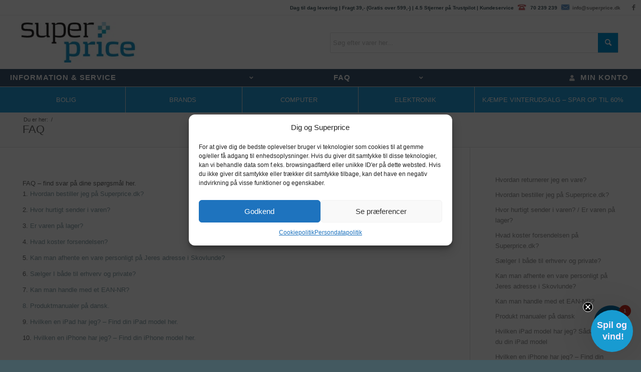

--- FILE ---
content_type: text/html; charset=UTF-8
request_url: https://superprice.dk/faq/
body_size: 42528
content:
<!DOCTYPE html>
<html lang="da-DK" prefix="og: https://ogp.me/ns#" class="html_stretched responsive av-preloader-disabled  html_header_top html_logo_left html_bottom_nav_header html_menu_left html_custom html_header_sticky_disabled html_header_shrinking_disabled html_header_topbar_active html_mobile_menu_tablet html_header_searchicon html_content_align_center html_header_unstick_top_disabled html_header_stretch_disabled html_minimal_header html_av-overlay-side html_av-overlay-side-classic html_av-submenu-noclone html_entry_id_13014 html_visible_cart av-cookies-no-cookie-consent av-default-lightbox av-no-preview html_text_menu_active av-mobile-menu-switch-default">
<head>


<meta charset="UTF-8" />



<!-- mobile setting -->
<meta name="viewport" content="width=device-width, initial-scale=1">

<!-- Scripts/CSS and wp_head hook -->
<script id="pm-base-config">window.dataLayer = window.dataLayer || [];
window.gtag = window.gtag || function() { dataLayer.push(arguments); };
window.blockScriptBeforeConsent = false;
window.headlessMode = false;
window.pmDebugEnabled = false;
gtag('consent', 'default', {
    'functionality_storage': 'granted',
    'security_storage': 'granted',  
    'ad_personalization': 'denied', 
    'ad_storage': 'granted',
    'ad_user_data': 'denied',
    'analytics_storage': 'granted',
    'personalization_storage': 'granted',
    'wait_for_update': 500
});</script>
<!-- Google Tag Manager for WordPress by gtm4wp.com -->
<script data-cfasync="false" data-pagespeed-no-defer>
	var gtm4wp_datalayer_name = "dataLayer";
	var dataLayer = dataLayer || [];
</script>
<!-- End Google Tag Manager for WordPress by gtm4wp.com -->
<!-- Search Engine Optimization by Rank Math PRO - https://rankmath.com/ -->
<title>FAQ - Superprice.dk</title>
<meta name="description" content="2. Hvor hurtigt sender i varen?"/>
<meta name="robots" content="follow, index, max-snippet:-1, max-video-preview:-1, max-image-preview:large"/>
<link rel="canonical" href="https://superprice.dk/faq/" />
<meta property="og:locale" content="da_DK" />
<meta property="og:type" content="article" />
<meta property="og:title" content="FAQ - Superprice.dk" />
<meta property="og:description" content="2. Hvor hurtigt sender i varen?" />
<meta property="og:url" content="https://superprice.dk/faq/" />
<meta property="og:site_name" content="Superprice.dk" />
<meta property="og:updated_time" content="2025-05-20T10:54:10+00:00" />
<meta property="og:image" content="https://superprice.dk/wp-content/uploads/Banners/Facebook/superprice-facebook.jpg" />
<meta property="og:image:secure_url" content="https://superprice.dk/wp-content/uploads/Banners/Facebook/superprice-facebook.jpg" />
<meta property="og:image:width" content="1200" />
<meta property="og:image:height" content="630" />
<meta property="og:image:alt" content="FAQ" />
<meta property="og:image:type" content="image/jpeg" />
<meta property="article:published_time" content="2021-03-06T11:17:39+00:00" />
<meta property="article:modified_time" content="2025-05-20T10:54:10+00:00" />
<meta name="twitter:card" content="summary_large_image" />
<meta name="twitter:title" content="FAQ - Superprice.dk" />
<meta name="twitter:description" content="2. Hvor hurtigt sender i varen?" />
<meta name="twitter:image" content="https://superprice.dk/wp-content/uploads/Banners/Facebook/superprice-facebook.jpg" />
<meta name="twitter:label1" content="Tid for at læse" />
<meta name="twitter:data1" content="Mindre end et minut" />
<script type="application/ld+json" class="rank-math-schema-pro">{"@context":"https://schema.org","@graph":[{"@type":["ElectronicsStore","Organization"],"@id":"https://superprice.dk/#organization","name":"Superprice","url":"https://superprice.dk","logo":{"@type":"ImageObject","@id":"https://superprice.dk/#logo","url":"https://superprice.dk/wp-content/uploads/superprice-logo-kvadratisk.jpg","contentUrl":"https://superprice.dk/wp-content/uploads/superprice-logo-kvadratisk.jpg","caption":"Superprice.dk","inLanguage":"da-DK","width":"245","height":"245"},"openingHours":["Monday,Tuesday,Wednesday,Thursday,Friday,Saturday,Sunday 09:00-17:00"],"image":{"@id":"https://superprice.dk/#logo"}},{"@type":"WebSite","@id":"https://superprice.dk/#website","url":"https://superprice.dk","name":"Superprice.dk","publisher":{"@id":"https://superprice.dk/#organization"},"inLanguage":"da-DK"},{"@type":"ImageObject","@id":"https://superprice.dk/wp-content/uploads/Banners/Facebook/superprice-facebook.jpg","url":"https://superprice.dk/wp-content/uploads/Banners/Facebook/superprice-facebook.jpg","width":"1200","height":"630","inLanguage":"da-DK"},{"@type":"BreadcrumbList","@id":"https://superprice.dk/faq/#breadcrumb","itemListElement":[{"@type":"ListItem","position":"1","item":{"@id":"https://superprice.dk","name":"Hjem"}},{"@type":"ListItem","position":"2","item":{"@id":"https://superprice.dk/faq/","name":"FAQ"}}]},{"@type":"WebPage","@id":"https://superprice.dk/faq/#webpage","url":"https://superprice.dk/faq/","name":"FAQ - Superprice.dk","datePublished":"2021-03-06T11:17:39+00:00","dateModified":"2025-05-20T10:54:10+00:00","isPartOf":{"@id":"https://superprice.dk/#website"},"primaryImageOfPage":{"@id":"https://superprice.dk/wp-content/uploads/Banners/Facebook/superprice-facebook.jpg"},"inLanguage":"da-DK","breadcrumb":{"@id":"https://superprice.dk/faq/#breadcrumb"}},{"@type":"Person","@id":"https://superprice.dk/author/admin/","name":"admin","url":"https://superprice.dk/author/admin/","image":{"@type":"ImageObject","@id":"https://secure.gravatar.com/avatar/2462ec260944e19c8d8100013a30aea7701a1b77dfd2ae9fa5ec714912eb757a?s=96&amp;d=mm&amp;r=g","url":"https://secure.gravatar.com/avatar/2462ec260944e19c8d8100013a30aea7701a1b77dfd2ae9fa5ec714912eb757a?s=96&amp;d=mm&amp;r=g","caption":"admin","inLanguage":"da-DK"},"sameAs":["https://superprice.dk"],"worksFor":{"@id":"https://superprice.dk/#organization"}},{"@type":"Article","headline":"FAQ - Superprice.dk","datePublished":"2021-03-06T11:17:39+00:00","dateModified":"2025-05-20T10:54:10+00:00","author":{"@id":"https://superprice.dk/author/admin/","name":"admin"},"publisher":{"@id":"https://superprice.dk/#organization"},"description":"2. Hvor hurtigt sender i varen?","name":"FAQ - Superprice.dk","@id":"https://superprice.dk/faq/#richSnippet","isPartOf":{"@id":"https://superprice.dk/faq/#webpage"},"image":{"@id":"https://superprice.dk/wp-content/uploads/Banners/Facebook/superprice-facebook.jpg"},"inLanguage":"da-DK","mainEntityOfPage":{"@id":"https://superprice.dk/faq/#webpage"}}]}</script>
<!-- /Rank Math WordPress SEO plugin -->

<link rel='dns-prefetch' href='//static.klaviyo.com' />
<link rel='dns-prefetch' href='//www.googletagmanager.com' />
<link rel='dns-prefetch' href='//widget.trustpilot.com' />
<link href='https://fonts.gstatic.com' crossorigin rel='preconnect' />
<link rel="alternate" type="application/rss+xml" title="Superprice.dk &raquo; Feed" href="https://superprice.dk/feed/" />
<link rel="alternate" type="application/rss+xml" title="Superprice.dk &raquo;-kommentar-feed" href="https://superprice.dk/comments/feed/" />
<link rel="alternate" title="oEmbed (JSON)" type="application/json+oembed" href="https://superprice.dk/wp-json/oembed/1.0/embed?url=https%3A%2F%2Fsuperprice.dk%2Ffaq%2F" />
<link rel="alternate" title="oEmbed (XML)" type="text/xml+oembed" href="https://superprice.dk/wp-json/oembed/1.0/embed?url=https%3A%2F%2Fsuperprice.dk%2Ffaq%2F&#038;format=xml" />
<style id='wp-img-auto-sizes-contain-inline-css' type='text/css'>
img:is([sizes=auto i],[sizes^="auto," i]){contain-intrinsic-size:3000px 1500px}
/*# sourceURL=wp-img-auto-sizes-contain-inline-css */
</style>
<link rel='stylesheet' id='woosb-blocks-css' href='https://superprice.dk/wp-content/plugins/woo-product-bundle/assets/css/blocks.css?ver=8.2.6' type='text/css' media='all' />
<link rel='stylesheet' id='shipmondo-service-point-selector-block-style-css' href='https://superprice.dk/wp-content/plugins/pakkelabels-for-woocommerce/public/build/blocks/service-point-selector/style-view.css?ver=4ffe73d575440c93dfc0' type='text/css' media='all' />
<link rel='stylesheet' id='avia-grid-css' href='https://superprice.dk/wp-content/themes/enfold/css/grid.css?ver=6.0.6' type='text/css' media='all' />
<link rel='stylesheet' id='avia-base-css' href='https://superprice.dk/wp-content/themes/enfold/css/base.css?ver=6.0.6' type='text/css' media='all' />
<link rel='stylesheet' id='avia-layout-css' href='https://superprice.dk/wp-content/themes/enfold/css/layout.css?ver=6.0.6' type='text/css' media='all' />
<link rel='stylesheet' id='avia-module-audioplayer-css' href='https://superprice.dk/wp-content/themes/enfold/config-templatebuilder/avia-shortcodes/audio-player/audio-player.css?ver=6.0.6' type='text/css' media='all' />
<link rel='stylesheet' id='avia-module-button-css' href='https://superprice.dk/wp-content/themes/enfold/config-templatebuilder/avia-shortcodes/buttons/buttons.css?ver=6.0.6' type='text/css' media='all' />
<link rel='stylesheet' id='avia-module-buttonrow-css' href='https://superprice.dk/wp-content/themes/enfold/config-templatebuilder/avia-shortcodes/buttonrow/buttonrow.css?ver=6.0.6' type='text/css' media='all' />
<link rel='stylesheet' id='avia-module-button-fullwidth-css' href='https://superprice.dk/wp-content/themes/enfold/config-templatebuilder/avia-shortcodes/buttons_fullwidth/buttons_fullwidth.css?ver=6.0.6' type='text/css' media='all' />
<link rel='stylesheet' id='avia-module-catalogue-css' href='https://superprice.dk/wp-content/themes/enfold/config-templatebuilder/avia-shortcodes/catalogue/catalogue.css?ver=6.0.6' type='text/css' media='all' />
<link rel='stylesheet' id='avia-module-contact-css' href='https://superprice.dk/wp-content/themes/enfold/config-templatebuilder/avia-shortcodes/contact/contact.css?ver=6.0.6' type='text/css' media='all' />
<link rel='stylesheet' id='avia-module-slideshow-css' href='https://superprice.dk/wp-content/themes/enfold/config-templatebuilder/avia-shortcodes/slideshow/slideshow.css?ver=6.0.6' type='text/css' media='all' />
<link rel='stylesheet' id='avia-module-postslider-css' href='https://superprice.dk/wp-content/themes/enfold/config-templatebuilder/avia-shortcodes/postslider/postslider.css?ver=6.0.6' type='text/css' media='all' />
<link rel='stylesheet' id='avia-module-slideshow-contentpartner-css' href='https://superprice.dk/wp-content/themes/enfold/config-templatebuilder/avia-shortcodes/contentslider/contentslider.css?ver=6.0.6' type='text/css' media='all' />
<link rel='stylesheet' id='avia-module-countdown-css' href='https://superprice.dk/wp-content/themes/enfold/config-templatebuilder/avia-shortcodes/countdown/countdown.css?ver=6.0.6' type='text/css' media='all' />
<link rel='stylesheet' id='avia-module-dynamic-field-css' href='https://superprice.dk/wp-content/themes/enfold/config-templatebuilder/avia-shortcodes/dynamic_field/dynamic_field.css?ver=6.0.6' type='text/css' media='all' />
<link rel='stylesheet' id='avia-module-gallery-css' href='https://superprice.dk/wp-content/themes/enfold/config-templatebuilder/avia-shortcodes/gallery/gallery.css?ver=6.0.6' type='text/css' media='all' />
<link rel='stylesheet' id='avia-module-gallery-hor-css' href='https://superprice.dk/wp-content/themes/enfold/config-templatebuilder/avia-shortcodes/gallery_horizontal/gallery_horizontal.css?ver=6.0.6' type='text/css' media='all' />
<link rel='stylesheet' id='avia-module-maps-css' href='https://superprice.dk/wp-content/themes/enfold/config-templatebuilder/avia-shortcodes/google_maps/google_maps.css?ver=6.0.6' type='text/css' media='all' />
<link rel='stylesheet' id='avia-module-gridrow-css' href='https://superprice.dk/wp-content/themes/enfold/config-templatebuilder/avia-shortcodes/grid_row/grid_row.css?ver=6.0.6' type='text/css' media='all' />
<link rel='stylesheet' id='avia-module-heading-css' href='https://superprice.dk/wp-content/themes/enfold/config-templatebuilder/avia-shortcodes/heading/heading.css?ver=6.0.6' type='text/css' media='all' />
<link rel='stylesheet' id='avia-module-rotator-css' href='https://superprice.dk/wp-content/themes/enfold/config-templatebuilder/avia-shortcodes/headline_rotator/headline_rotator.css?ver=6.0.6' type='text/css' media='all' />
<link rel='stylesheet' id='avia-module-hr-css' href='https://superprice.dk/wp-content/themes/enfold/config-templatebuilder/avia-shortcodes/hr/hr.css?ver=6.0.6' type='text/css' media='all' />
<link rel='stylesheet' id='avia-module-icon-css' href='https://superprice.dk/wp-content/themes/enfold/config-templatebuilder/avia-shortcodes/icon/icon.css?ver=6.0.6' type='text/css' media='all' />
<link rel='stylesheet' id='avia-module-icon-circles-css' href='https://superprice.dk/wp-content/themes/enfold/config-templatebuilder/avia-shortcodes/icon_circles/icon_circles.css?ver=6.0.6' type='text/css' media='all' />
<link rel='stylesheet' id='avia-module-iconbox-css' href='https://superprice.dk/wp-content/themes/enfold/config-templatebuilder/avia-shortcodes/iconbox/iconbox.css?ver=6.0.6' type='text/css' media='all' />
<link rel='stylesheet' id='avia-module-icongrid-css' href='https://superprice.dk/wp-content/themes/enfold/config-templatebuilder/avia-shortcodes/icongrid/icongrid.css?ver=6.0.6' type='text/css' media='all' />
<link rel='stylesheet' id='avia-module-iconlist-css' href='https://superprice.dk/wp-content/themes/enfold/config-templatebuilder/avia-shortcodes/iconlist/iconlist.css?ver=6.0.6' type='text/css' media='all' />
<link rel='stylesheet' id='avia-module-image-css' href='https://superprice.dk/wp-content/themes/enfold/config-templatebuilder/avia-shortcodes/image/image.css?ver=6.0.6' type='text/css' media='all' />
<link rel='stylesheet' id='avia-module-image-diff-css' href='https://superprice.dk/wp-content/themes/enfold/config-templatebuilder/avia-shortcodes/image_diff/image_diff.css?ver=6.0.6' type='text/css' media='all' />
<link rel='stylesheet' id='avia-module-hotspot-css' href='https://superprice.dk/wp-content/themes/enfold/config-templatebuilder/avia-shortcodes/image_hotspots/image_hotspots.css?ver=6.0.6' type='text/css' media='all' />
<link rel='stylesheet' id='avia-module-sc-lottie-animation-css' href='https://superprice.dk/wp-content/themes/enfold/config-templatebuilder/avia-shortcodes/lottie_animation/lottie_animation.css?ver=6.0.6' type='text/css' media='all' />
<link rel='stylesheet' id='avia-module-magazine-css' href='https://superprice.dk/wp-content/themes/enfold/config-templatebuilder/avia-shortcodes/magazine/magazine.css?ver=6.0.6' type='text/css' media='all' />
<link rel='stylesheet' id='avia-module-masonry-css' href='https://superprice.dk/wp-content/themes/enfold/config-templatebuilder/avia-shortcodes/masonry_entries/masonry_entries.css?ver=6.0.6' type='text/css' media='all' />
<link rel='stylesheet' id='avia-siteloader-css' href='https://superprice.dk/wp-content/themes/enfold/css/avia-snippet-site-preloader.css?ver=6.0.6' type='text/css' media='all' />
<link rel='stylesheet' id='avia-module-menu-css' href='https://superprice.dk/wp-content/themes/enfold/config-templatebuilder/avia-shortcodes/menu/menu.css?ver=6.0.6' type='text/css' media='all' />
<link rel='stylesheet' id='avia-module-notification-css' href='https://superprice.dk/wp-content/themes/enfold/config-templatebuilder/avia-shortcodes/notification/notification.css?ver=6.0.6' type='text/css' media='all' />
<link rel='stylesheet' id='avia-module-numbers-css' href='https://superprice.dk/wp-content/themes/enfold/config-templatebuilder/avia-shortcodes/numbers/numbers.css?ver=6.0.6' type='text/css' media='all' />
<link rel='stylesheet' id='avia-module-portfolio-css' href='https://superprice.dk/wp-content/themes/enfold/config-templatebuilder/avia-shortcodes/portfolio/portfolio.css?ver=6.0.6' type='text/css' media='all' />
<link rel='stylesheet' id='avia-module-post-metadata-css' href='https://superprice.dk/wp-content/themes/enfold/config-templatebuilder/avia-shortcodes/post_metadata/post_metadata.css?ver=6.0.6' type='text/css' media='all' />
<link rel='stylesheet' id='avia-module-progress-bar-css' href='https://superprice.dk/wp-content/themes/enfold/config-templatebuilder/avia-shortcodes/progressbar/progressbar.css?ver=6.0.6' type='text/css' media='all' />
<link rel='stylesheet' id='avia-module-promobox-css' href='https://superprice.dk/wp-content/themes/enfold/config-templatebuilder/avia-shortcodes/promobox/promobox.css?ver=6.0.6' type='text/css' media='all' />
<link rel='stylesheet' id='avia-sc-search-css' href='https://superprice.dk/wp-content/themes/enfold/config-templatebuilder/avia-shortcodes/search/search.css?ver=6.0.6' type='text/css' media='all' />
<link rel='stylesheet' id='avia-module-slideshow-accordion-css' href='https://superprice.dk/wp-content/themes/enfold/config-templatebuilder/avia-shortcodes/slideshow_accordion/slideshow_accordion.css?ver=6.0.6' type='text/css' media='all' />
<link rel='stylesheet' id='avia-module-slideshow-feature-image-css' href='https://superprice.dk/wp-content/themes/enfold/config-templatebuilder/avia-shortcodes/slideshow_feature_image/slideshow_feature_image.css?ver=6.0.6' type='text/css' media='all' />
<link rel='stylesheet' id='avia-module-slideshow-fullsize-css' href='https://superprice.dk/wp-content/themes/enfold/config-templatebuilder/avia-shortcodes/slideshow_fullsize/slideshow_fullsize.css?ver=6.0.6' type='text/css' media='all' />
<link rel='stylesheet' id='avia-module-slideshow-fullscreen-css' href='https://superprice.dk/wp-content/themes/enfold/config-templatebuilder/avia-shortcodes/slideshow_fullscreen/slideshow_fullscreen.css?ver=6.0.6' type='text/css' media='all' />
<link rel='stylesheet' id='avia-module-slideshow-ls-css' href='https://superprice.dk/wp-content/themes/enfold/config-templatebuilder/avia-shortcodes/slideshow_layerslider/slideshow_layerslider.css?ver=6.0.6' type='text/css' media='all' />
<link rel='stylesheet' id='avia-module-social-css' href='https://superprice.dk/wp-content/themes/enfold/config-templatebuilder/avia-shortcodes/social_share/social_share.css?ver=6.0.6' type='text/css' media='all' />
<link rel='stylesheet' id='avia-module-tabsection-css' href='https://superprice.dk/wp-content/themes/enfold/config-templatebuilder/avia-shortcodes/tab_section/tab_section.css?ver=6.0.6' type='text/css' media='all' />
<link rel='stylesheet' id='avia-module-table-css' href='https://superprice.dk/wp-content/themes/enfold/config-templatebuilder/avia-shortcodes/table/table.css?ver=6.0.6' type='text/css' media='all' />
<link rel='stylesheet' id='avia-module-tabs-css' href='https://superprice.dk/wp-content/themes/enfold/config-templatebuilder/avia-shortcodes/tabs/tabs.css?ver=6.0.6' type='text/css' media='all' />
<link rel='stylesheet' id='avia-module-team-css' href='https://superprice.dk/wp-content/themes/enfold/config-templatebuilder/avia-shortcodes/team/team.css?ver=6.0.6' type='text/css' media='all' />
<link rel='stylesheet' id='avia-module-testimonials-css' href='https://superprice.dk/wp-content/themes/enfold/config-templatebuilder/avia-shortcodes/testimonials/testimonials.css?ver=6.0.6' type='text/css' media='all' />
<link rel='stylesheet' id='avia-module-timeline-css' href='https://superprice.dk/wp-content/themes/enfold/config-templatebuilder/avia-shortcodes/timeline/timeline.css?ver=6.0.6' type='text/css' media='all' />
<link rel='stylesheet' id='avia-module-toggles-css' href='https://superprice.dk/wp-content/themes/enfold/config-templatebuilder/avia-shortcodes/toggles/toggles.css?ver=6.0.6' type='text/css' media='all' />
<link rel='stylesheet' id='avia-module-video-css' href='https://superprice.dk/wp-content/themes/enfold/config-templatebuilder/avia-shortcodes/video/video.css?ver=6.0.6' type='text/css' media='all' />
<link rel='stylesheet' id='avia-scs-css' href='https://superprice.dk/wp-content/themes/enfold/css/shortcodes.css?ver=6.0.6' type='text/css' media='all' />
<link rel='stylesheet' id='avia-woocommerce-css-css' href='https://superprice.dk/wp-content/themes/enfold/config-woocommerce/woocommerce-mod.css?ver=6.0.6' type='text/css' media='all' />
<style id='wp-block-library-inline-css' type='text/css'>
:root{--wp-block-synced-color:#7a00df;--wp-block-synced-color--rgb:122,0,223;--wp-bound-block-color:var(--wp-block-synced-color);--wp-editor-canvas-background:#ddd;--wp-admin-theme-color:#007cba;--wp-admin-theme-color--rgb:0,124,186;--wp-admin-theme-color-darker-10:#006ba1;--wp-admin-theme-color-darker-10--rgb:0,107,160.5;--wp-admin-theme-color-darker-20:#005a87;--wp-admin-theme-color-darker-20--rgb:0,90,135;--wp-admin-border-width-focus:2px}@media (min-resolution:192dpi){:root{--wp-admin-border-width-focus:1.5px}}.wp-element-button{cursor:pointer}:root .has-very-light-gray-background-color{background-color:#eee}:root .has-very-dark-gray-background-color{background-color:#313131}:root .has-very-light-gray-color{color:#eee}:root .has-very-dark-gray-color{color:#313131}:root .has-vivid-green-cyan-to-vivid-cyan-blue-gradient-background{background:linear-gradient(135deg,#00d084,#0693e3)}:root .has-purple-crush-gradient-background{background:linear-gradient(135deg,#34e2e4,#4721fb 50%,#ab1dfe)}:root .has-hazy-dawn-gradient-background{background:linear-gradient(135deg,#faaca8,#dad0ec)}:root .has-subdued-olive-gradient-background{background:linear-gradient(135deg,#fafae1,#67a671)}:root .has-atomic-cream-gradient-background{background:linear-gradient(135deg,#fdd79a,#004a59)}:root .has-nightshade-gradient-background{background:linear-gradient(135deg,#330968,#31cdcf)}:root .has-midnight-gradient-background{background:linear-gradient(135deg,#020381,#2874fc)}:root{--wp--preset--font-size--normal:16px;--wp--preset--font-size--huge:42px}.has-regular-font-size{font-size:1em}.has-larger-font-size{font-size:2.625em}.has-normal-font-size{font-size:var(--wp--preset--font-size--normal)}.has-huge-font-size{font-size:var(--wp--preset--font-size--huge)}.has-text-align-center{text-align:center}.has-text-align-left{text-align:left}.has-text-align-right{text-align:right}.has-fit-text{white-space:nowrap!important}#end-resizable-editor-section{display:none}.aligncenter{clear:both}.items-justified-left{justify-content:flex-start}.items-justified-center{justify-content:center}.items-justified-right{justify-content:flex-end}.items-justified-space-between{justify-content:space-between}.screen-reader-text{border:0;clip-path:inset(50%);height:1px;margin:-1px;overflow:hidden;padding:0;position:absolute;width:1px;word-wrap:normal!important}.screen-reader-text:focus{background-color:#ddd;clip-path:none;color:#444;display:block;font-size:1em;height:auto;left:5px;line-height:normal;padding:15px 23px 14px;text-decoration:none;top:5px;width:auto;z-index:100000}html :where(.has-border-color){border-style:solid}html :where([style*=border-top-color]){border-top-style:solid}html :where([style*=border-right-color]){border-right-style:solid}html :where([style*=border-bottom-color]){border-bottom-style:solid}html :where([style*=border-left-color]){border-left-style:solid}html :where([style*=border-width]){border-style:solid}html :where([style*=border-top-width]){border-top-style:solid}html :where([style*=border-right-width]){border-right-style:solid}html :where([style*=border-bottom-width]){border-bottom-style:solid}html :where([style*=border-left-width]){border-left-style:solid}html :where(img[class*=wp-image-]){height:auto;max-width:100%}:where(figure){margin:0 0 1em}html :where(.is-position-sticky){--wp-admin--admin-bar--position-offset:var(--wp-admin--admin-bar--height,0px)}@media screen and (max-width:600px){html :where(.is-position-sticky){--wp-admin--admin-bar--position-offset:0px}}

/*# sourceURL=wp-block-library-inline-css */
</style><link rel='stylesheet' id='wc-blocks-style-css' href='https://superprice.dk/wp-content/plugins/woocommerce/assets/client/blocks/wc-blocks.css?ver=wc-9.9.3' type='text/css' media='all' />
<style id='global-styles-inline-css' type='text/css'>
:root{--wp--preset--aspect-ratio--square: 1;--wp--preset--aspect-ratio--4-3: 4/3;--wp--preset--aspect-ratio--3-4: 3/4;--wp--preset--aspect-ratio--3-2: 3/2;--wp--preset--aspect-ratio--2-3: 2/3;--wp--preset--aspect-ratio--16-9: 16/9;--wp--preset--aspect-ratio--9-16: 9/16;--wp--preset--color--black: #000000;--wp--preset--color--cyan-bluish-gray: #abb8c3;--wp--preset--color--white: #ffffff;--wp--preset--color--pale-pink: #f78da7;--wp--preset--color--vivid-red: #cf2e2e;--wp--preset--color--luminous-vivid-orange: #ff6900;--wp--preset--color--luminous-vivid-amber: #fcb900;--wp--preset--color--light-green-cyan: #7bdcb5;--wp--preset--color--vivid-green-cyan: #00d084;--wp--preset--color--pale-cyan-blue: #8ed1fc;--wp--preset--color--vivid-cyan-blue: #0693e3;--wp--preset--color--vivid-purple: #9b51e0;--wp--preset--color--metallic-red: #b02b2c;--wp--preset--color--maximum-yellow-red: #edae44;--wp--preset--color--yellow-sun: #eeee22;--wp--preset--color--palm-leaf: #83a846;--wp--preset--color--aero: #7bb0e7;--wp--preset--color--old-lavender: #745f7e;--wp--preset--color--steel-teal: #5f8789;--wp--preset--color--raspberry-pink: #d65799;--wp--preset--color--medium-turquoise: #4ecac2;--wp--preset--gradient--vivid-cyan-blue-to-vivid-purple: linear-gradient(135deg,rgb(6,147,227) 0%,rgb(155,81,224) 100%);--wp--preset--gradient--light-green-cyan-to-vivid-green-cyan: linear-gradient(135deg,rgb(122,220,180) 0%,rgb(0,208,130) 100%);--wp--preset--gradient--luminous-vivid-amber-to-luminous-vivid-orange: linear-gradient(135deg,rgb(252,185,0) 0%,rgb(255,105,0) 100%);--wp--preset--gradient--luminous-vivid-orange-to-vivid-red: linear-gradient(135deg,rgb(255,105,0) 0%,rgb(207,46,46) 100%);--wp--preset--gradient--very-light-gray-to-cyan-bluish-gray: linear-gradient(135deg,rgb(238,238,238) 0%,rgb(169,184,195) 100%);--wp--preset--gradient--cool-to-warm-spectrum: linear-gradient(135deg,rgb(74,234,220) 0%,rgb(151,120,209) 20%,rgb(207,42,186) 40%,rgb(238,44,130) 60%,rgb(251,105,98) 80%,rgb(254,248,76) 100%);--wp--preset--gradient--blush-light-purple: linear-gradient(135deg,rgb(255,206,236) 0%,rgb(152,150,240) 100%);--wp--preset--gradient--blush-bordeaux: linear-gradient(135deg,rgb(254,205,165) 0%,rgb(254,45,45) 50%,rgb(107,0,62) 100%);--wp--preset--gradient--luminous-dusk: linear-gradient(135deg,rgb(255,203,112) 0%,rgb(199,81,192) 50%,rgb(65,88,208) 100%);--wp--preset--gradient--pale-ocean: linear-gradient(135deg,rgb(255,245,203) 0%,rgb(182,227,212) 50%,rgb(51,167,181) 100%);--wp--preset--gradient--electric-grass: linear-gradient(135deg,rgb(202,248,128) 0%,rgb(113,206,126) 100%);--wp--preset--gradient--midnight: linear-gradient(135deg,rgb(2,3,129) 0%,rgb(40,116,252) 100%);--wp--preset--font-size--small: 1rem;--wp--preset--font-size--medium: 1.125rem;--wp--preset--font-size--large: 1.75rem;--wp--preset--font-size--x-large: clamp(1.75rem, 3vw, 2.25rem);--wp--preset--spacing--20: 0.44rem;--wp--preset--spacing--30: 0.67rem;--wp--preset--spacing--40: 1rem;--wp--preset--spacing--50: 1.5rem;--wp--preset--spacing--60: 2.25rem;--wp--preset--spacing--70: 3.38rem;--wp--preset--spacing--80: 5.06rem;--wp--preset--shadow--natural: 6px 6px 9px rgba(0, 0, 0, 0.2);--wp--preset--shadow--deep: 12px 12px 50px rgba(0, 0, 0, 0.4);--wp--preset--shadow--sharp: 6px 6px 0px rgba(0, 0, 0, 0.2);--wp--preset--shadow--outlined: 6px 6px 0px -3px rgb(255, 255, 255), 6px 6px rgb(0, 0, 0);--wp--preset--shadow--crisp: 6px 6px 0px rgb(0, 0, 0);}:root { --wp--style--global--content-size: 800px;--wp--style--global--wide-size: 1130px; }:where(body) { margin: 0; }.wp-site-blocks > .alignleft { float: left; margin-right: 2em; }.wp-site-blocks > .alignright { float: right; margin-left: 2em; }.wp-site-blocks > .aligncenter { justify-content: center; margin-left: auto; margin-right: auto; }:where(.is-layout-flex){gap: 0.5em;}:where(.is-layout-grid){gap: 0.5em;}.is-layout-flow > .alignleft{float: left;margin-inline-start: 0;margin-inline-end: 2em;}.is-layout-flow > .alignright{float: right;margin-inline-start: 2em;margin-inline-end: 0;}.is-layout-flow > .aligncenter{margin-left: auto !important;margin-right: auto !important;}.is-layout-constrained > .alignleft{float: left;margin-inline-start: 0;margin-inline-end: 2em;}.is-layout-constrained > .alignright{float: right;margin-inline-start: 2em;margin-inline-end: 0;}.is-layout-constrained > .aligncenter{margin-left: auto !important;margin-right: auto !important;}.is-layout-constrained > :where(:not(.alignleft):not(.alignright):not(.alignfull)){max-width: var(--wp--style--global--content-size);margin-left: auto !important;margin-right: auto !important;}.is-layout-constrained > .alignwide{max-width: var(--wp--style--global--wide-size);}body .is-layout-flex{display: flex;}.is-layout-flex{flex-wrap: wrap;align-items: center;}.is-layout-flex > :is(*, div){margin: 0;}body .is-layout-grid{display: grid;}.is-layout-grid > :is(*, div){margin: 0;}body{padding-top: 0px;padding-right: 0px;padding-bottom: 0px;padding-left: 0px;}a:where(:not(.wp-element-button)){text-decoration: underline;}:root :where(.wp-element-button, .wp-block-button__link){background-color: #32373c;border-width: 0;color: #fff;font-family: inherit;font-size: inherit;font-style: inherit;font-weight: inherit;letter-spacing: inherit;line-height: inherit;padding-top: calc(0.667em + 2px);padding-right: calc(1.333em + 2px);padding-bottom: calc(0.667em + 2px);padding-left: calc(1.333em + 2px);text-decoration: none;text-transform: inherit;}.has-black-color{color: var(--wp--preset--color--black) !important;}.has-cyan-bluish-gray-color{color: var(--wp--preset--color--cyan-bluish-gray) !important;}.has-white-color{color: var(--wp--preset--color--white) !important;}.has-pale-pink-color{color: var(--wp--preset--color--pale-pink) !important;}.has-vivid-red-color{color: var(--wp--preset--color--vivid-red) !important;}.has-luminous-vivid-orange-color{color: var(--wp--preset--color--luminous-vivid-orange) !important;}.has-luminous-vivid-amber-color{color: var(--wp--preset--color--luminous-vivid-amber) !important;}.has-light-green-cyan-color{color: var(--wp--preset--color--light-green-cyan) !important;}.has-vivid-green-cyan-color{color: var(--wp--preset--color--vivid-green-cyan) !important;}.has-pale-cyan-blue-color{color: var(--wp--preset--color--pale-cyan-blue) !important;}.has-vivid-cyan-blue-color{color: var(--wp--preset--color--vivid-cyan-blue) !important;}.has-vivid-purple-color{color: var(--wp--preset--color--vivid-purple) !important;}.has-metallic-red-color{color: var(--wp--preset--color--metallic-red) !important;}.has-maximum-yellow-red-color{color: var(--wp--preset--color--maximum-yellow-red) !important;}.has-yellow-sun-color{color: var(--wp--preset--color--yellow-sun) !important;}.has-palm-leaf-color{color: var(--wp--preset--color--palm-leaf) !important;}.has-aero-color{color: var(--wp--preset--color--aero) !important;}.has-old-lavender-color{color: var(--wp--preset--color--old-lavender) !important;}.has-steel-teal-color{color: var(--wp--preset--color--steel-teal) !important;}.has-raspberry-pink-color{color: var(--wp--preset--color--raspberry-pink) !important;}.has-medium-turquoise-color{color: var(--wp--preset--color--medium-turquoise) !important;}.has-black-background-color{background-color: var(--wp--preset--color--black) !important;}.has-cyan-bluish-gray-background-color{background-color: var(--wp--preset--color--cyan-bluish-gray) !important;}.has-white-background-color{background-color: var(--wp--preset--color--white) !important;}.has-pale-pink-background-color{background-color: var(--wp--preset--color--pale-pink) !important;}.has-vivid-red-background-color{background-color: var(--wp--preset--color--vivid-red) !important;}.has-luminous-vivid-orange-background-color{background-color: var(--wp--preset--color--luminous-vivid-orange) !important;}.has-luminous-vivid-amber-background-color{background-color: var(--wp--preset--color--luminous-vivid-amber) !important;}.has-light-green-cyan-background-color{background-color: var(--wp--preset--color--light-green-cyan) !important;}.has-vivid-green-cyan-background-color{background-color: var(--wp--preset--color--vivid-green-cyan) !important;}.has-pale-cyan-blue-background-color{background-color: var(--wp--preset--color--pale-cyan-blue) !important;}.has-vivid-cyan-blue-background-color{background-color: var(--wp--preset--color--vivid-cyan-blue) !important;}.has-vivid-purple-background-color{background-color: var(--wp--preset--color--vivid-purple) !important;}.has-metallic-red-background-color{background-color: var(--wp--preset--color--metallic-red) !important;}.has-maximum-yellow-red-background-color{background-color: var(--wp--preset--color--maximum-yellow-red) !important;}.has-yellow-sun-background-color{background-color: var(--wp--preset--color--yellow-sun) !important;}.has-palm-leaf-background-color{background-color: var(--wp--preset--color--palm-leaf) !important;}.has-aero-background-color{background-color: var(--wp--preset--color--aero) !important;}.has-old-lavender-background-color{background-color: var(--wp--preset--color--old-lavender) !important;}.has-steel-teal-background-color{background-color: var(--wp--preset--color--steel-teal) !important;}.has-raspberry-pink-background-color{background-color: var(--wp--preset--color--raspberry-pink) !important;}.has-medium-turquoise-background-color{background-color: var(--wp--preset--color--medium-turquoise) !important;}.has-black-border-color{border-color: var(--wp--preset--color--black) !important;}.has-cyan-bluish-gray-border-color{border-color: var(--wp--preset--color--cyan-bluish-gray) !important;}.has-white-border-color{border-color: var(--wp--preset--color--white) !important;}.has-pale-pink-border-color{border-color: var(--wp--preset--color--pale-pink) !important;}.has-vivid-red-border-color{border-color: var(--wp--preset--color--vivid-red) !important;}.has-luminous-vivid-orange-border-color{border-color: var(--wp--preset--color--luminous-vivid-orange) !important;}.has-luminous-vivid-amber-border-color{border-color: var(--wp--preset--color--luminous-vivid-amber) !important;}.has-light-green-cyan-border-color{border-color: var(--wp--preset--color--light-green-cyan) !important;}.has-vivid-green-cyan-border-color{border-color: var(--wp--preset--color--vivid-green-cyan) !important;}.has-pale-cyan-blue-border-color{border-color: var(--wp--preset--color--pale-cyan-blue) !important;}.has-vivid-cyan-blue-border-color{border-color: var(--wp--preset--color--vivid-cyan-blue) !important;}.has-vivid-purple-border-color{border-color: var(--wp--preset--color--vivid-purple) !important;}.has-metallic-red-border-color{border-color: var(--wp--preset--color--metallic-red) !important;}.has-maximum-yellow-red-border-color{border-color: var(--wp--preset--color--maximum-yellow-red) !important;}.has-yellow-sun-border-color{border-color: var(--wp--preset--color--yellow-sun) !important;}.has-palm-leaf-border-color{border-color: var(--wp--preset--color--palm-leaf) !important;}.has-aero-border-color{border-color: var(--wp--preset--color--aero) !important;}.has-old-lavender-border-color{border-color: var(--wp--preset--color--old-lavender) !important;}.has-steel-teal-border-color{border-color: var(--wp--preset--color--steel-teal) !important;}.has-raspberry-pink-border-color{border-color: var(--wp--preset--color--raspberry-pink) !important;}.has-medium-turquoise-border-color{border-color: var(--wp--preset--color--medium-turquoise) !important;}.has-vivid-cyan-blue-to-vivid-purple-gradient-background{background: var(--wp--preset--gradient--vivid-cyan-blue-to-vivid-purple) !important;}.has-light-green-cyan-to-vivid-green-cyan-gradient-background{background: var(--wp--preset--gradient--light-green-cyan-to-vivid-green-cyan) !important;}.has-luminous-vivid-amber-to-luminous-vivid-orange-gradient-background{background: var(--wp--preset--gradient--luminous-vivid-amber-to-luminous-vivid-orange) !important;}.has-luminous-vivid-orange-to-vivid-red-gradient-background{background: var(--wp--preset--gradient--luminous-vivid-orange-to-vivid-red) !important;}.has-very-light-gray-to-cyan-bluish-gray-gradient-background{background: var(--wp--preset--gradient--very-light-gray-to-cyan-bluish-gray) !important;}.has-cool-to-warm-spectrum-gradient-background{background: var(--wp--preset--gradient--cool-to-warm-spectrum) !important;}.has-blush-light-purple-gradient-background{background: var(--wp--preset--gradient--blush-light-purple) !important;}.has-blush-bordeaux-gradient-background{background: var(--wp--preset--gradient--blush-bordeaux) !important;}.has-luminous-dusk-gradient-background{background: var(--wp--preset--gradient--luminous-dusk) !important;}.has-pale-ocean-gradient-background{background: var(--wp--preset--gradient--pale-ocean) !important;}.has-electric-grass-gradient-background{background: var(--wp--preset--gradient--electric-grass) !important;}.has-midnight-gradient-background{background: var(--wp--preset--gradient--midnight) !important;}.has-small-font-size{font-size: var(--wp--preset--font-size--small) !important;}.has-medium-font-size{font-size: var(--wp--preset--font-size--medium) !important;}.has-large-font-size{font-size: var(--wp--preset--font-size--large) !important;}.has-x-large-font-size{font-size: var(--wp--preset--font-size--x-large) !important;}
/*# sourceURL=global-styles-inline-css */
</style>

<link rel='stylesheet' id='acoplw-style-css' href='https://superprice.dk/wp-content/plugins/aco-product-labels-for-woocommerce/includes/../assets/css/frontend.css?ver=1.5.12' type='text/css' media='all' />
<link rel='stylesheet' id='somdn-style-css' href='https://superprice.dk/wp-content/plugins/download-now-for-woocommerce/assets/css/somdn-style.css?ver=6.9' type='text/css' media='all' />
<link rel='stylesheet' id='ns-style-remove-related-css-css' href='https://superprice.dk/wp-content/plugins/ns-remove-related-products-for-woocommerce//css/style_remove.css?ver=6.9' type='text/css' media='all' />
<style id='woocommerce-inline-inline-css' type='text/css'>
.woocommerce form .form-row .required { visibility: visible; }
/*# sourceURL=woocommerce-inline-inline-css */
</style>
<link rel='stylesheet' id='cdon-integration-for-woocommerce-css' href='https://superprice.dk/wp-content/plugins/cdon-integration-for-woocommerce/public/css/cdon-integration-for-woocommerce-public.css?ver=1.0.0' type='text/css' media='all' />
<link rel='stylesheet' id='cmplz-general-css' href='https://superprice.dk/wp-content/plugins/complianz-gdpr/assets/css/cookieblocker.min.css?ver=1750055200' type='text/css' media='all' />
<link rel='stylesheet' id='xoo-wsc-css' href='https://superprice.dk/wp-content/plugins/woocommerce-side-cart-premium/public/css/xoo-wsc-public.css?ver=1.2' type='text/css' media='all' />
<style id='xoo-wsc-inline-css' type='text/css'>
.xoo-wsc-basket{display: none;}.xoo-wsc-footer a.xoo-wsc-ft-btn{
				background-color: #87a0a8;
				color: #fff;
				padding-top: 5px;
				padding-bottom: 5px;
			}

			.xoo-wsc-coupon-submit{
				background-color: #87a0a8;
				color: #fff;
			}
			.xoo-wsc-header{
				background-color: #ffffff;
				color: #000000;
				border-bottom-width: 1px;
				border-bottom-color: #eeeeee;
				border-bottom-style: solid;
				padding: 10px 20px;
			}
			.xoo-wsc-ctxt{
				font-size: 20px;
			}
			.xoo-wsc-close{
				font-size: 20px;
			}
			.xoo-wsc-container{
				width: 340px;
			}
			.xoo-wsc-body{
				background-color: #ffffff;
				font-size: 14px;
				color: #000000;
			}
			input[type='number'].xoo-wsc-qty{
				background-color: #ffffff;
			}
			.xoo-wsc-qtybox{
				border-color: #000000;
			}
			.xoo-wsc-chng{
				border-color: #000000;
			}
			a.xoo-wsc-remove{
				color: #000000;
			}
			a.xoo-wsc-pname{
				color: #000000;
				font-size: 12px;
			}
			.xoo-wsc-img-col{
				width: 20%;
			}
			.xoo-wsc-sum-col{
				width: 75%;
			}
			.xoo-wsc-product{
				border-top-style: solid;
				border-top-color: #eeeeee;
				border-top-width: 1px;
			}
			.xoo-wsc-basket{
				background-color: #ffffff;
				top: 12px;
				position: fixed;
			}
			.xoo-wsc-basket .xoo-wsc-bki{
				color: #000000;
				font-size: 35px;
			}
			.xoo-wsc-basket img.xoo-wsc-bki{
				width: 35px;
				height: 35px;
			}
			.xoo-wsc-items-count{
				background-color: #0493d5;
				color: #ffffff;
			}
			.xoo-wsc-footer{
				background-color: #ffffff;
			}
			.xoo-wsc-footer a.xoo-wsc-ft-btn{
				margin: 4px 0;
			}
			.xoo-wsc-wp-item img.size-shop_catalog, .xoo-wsc-rp-item img.wp-post-image{
				width: 75px;
			}
			li.xoo-wsc-rp-item{
				background-color: #fff;
			}
		.xoo-wsc-footer{
				position: absolute;
			}
			.xoo-wsc-container{
				top: 0;
				bottom: 0;
			}
				.xoo-wsc-basket{
					right: 0;
				}
				.xoo-wsc-basket, .xoo-wsc-container{
					transition-property: right;
				}
				.xoo-wsc-items-count{
					left: -15px;
				}
				.xoo-wsc-container{
					right: -340px;
				}
				.xoo-wsc-modal.xoo-wsc-active .xoo-wsc-basket{
					right: 340px;
				}
				.xoo-wsc-modal.xoo-wsc-active .xoo-wsc-container{
					right: 0;
				}
			
.xoo-wsc-basket { top: 240px; right: 35px; z-index: 1000; } .home .xoo-wsc-basket { top: 185px; }
/*# sourceURL=xoo-wsc-inline-css */
</style>
<link rel='stylesheet' id='xoo-wsc-fonts-css' href='https://superprice.dk/wp-content/plugins/woocommerce-side-cart-premium/lib/fonts/xoo-wsc-fonts.css?ver=1.2' type='text/css' media='all' />
<link rel='stylesheet' id='brands-styles-css' href='https://superprice.dk/wp-content/plugins/woocommerce/assets/css/brands.css?ver=9.9.3' type='text/css' media='all' />
<link rel='stylesheet' id='woosb-frontend-css' href='https://superprice.dk/wp-content/plugins/woo-product-bundle/assets/css/frontend.css?ver=8.2.6' type='text/css' media='all' />
<link rel='stylesheet' id='avia-fold-unfold-css' href='https://superprice.dk/wp-content/themes/enfold/css/avia-snippet-fold-unfold.css?ver=6.0.6' type='text/css' media='all' />
<link rel='stylesheet' id='avia-popup-css-css' href='https://superprice.dk/wp-content/themes/enfold/js/aviapopup/magnific-popup.min.css?ver=6.0.6' type='text/css' media='screen' />
<link rel='stylesheet' id='avia-lightbox-css' href='https://superprice.dk/wp-content/themes/enfold/css/avia-snippet-lightbox.css?ver=6.0.6' type='text/css' media='screen' />
<link rel='stylesheet' id='avia-widget-css-css' href='https://superprice.dk/wp-content/themes/enfold/css/avia-snippet-widget.css?ver=6.0.6' type='text/css' media='screen' />
<link rel='stylesheet' id='avia-dynamic-css' href='https://superprice.dk/wp-content/uploads/dynamic_avia/enfold_child.css?ver=69685460e40c2' type='text/css' media='all' />
<link rel='stylesheet' id='avia-custom-css' href='https://superprice.dk/wp-content/themes/enfold/css/custom.css?ver=6.0.6' type='text/css' media='all' />
<link rel='stylesheet' id='avia-style-css' href='https://superprice.dk/wp-content/themes/enfold-child/style.css?ver=6.0.6' type='text/css' media='all' />
<link rel='stylesheet' id='ubermenu-css' href='https://superprice.dk/wp-content/plugins/ubermenu/pro/assets/css/ubermenu.min.css?ver=3.8.5' type='text/css' media='all' />
<link rel='stylesheet' id='ubermenu-grey-white-css' href='https://superprice.dk/wp-content/plugins/ubermenu/assets/css/skins/blackwhite.css?ver=6.9' type='text/css' media='all' />
<link rel='stylesheet' id='ubermenu-font-awesome-all-css' href='https://superprice.dk/wp-content/plugins/ubermenu/assets/fontawesome/css/all.min.css?ver=6.9' type='text/css' media='all' />
<link rel='stylesheet' id='cwginstock_frontend_css-css' href='https://superprice.dk/wp-content/plugins/back-in-stock-notifier-for-woocommerce/assets/css/frontend.min.css?ver=5.8.1' type='text/css' media='' />
<link rel='stylesheet' id='cwginstock_bootstrap-css' href='https://superprice.dk/wp-content/plugins/back-in-stock-notifier-for-woocommerce/assets/css/bootstrap.min.css?ver=5.8.1' type='text/css' media='' />
<script type="text/javascript" id="woocommerce-google-analytics-integration-gtag-js-after">
/* <![CDATA[ */
/* Google Analytics for WooCommerce (gtag.js) */
					window.dataLayer = window.dataLayer || [];
					function gtag(){dataLayer.push(arguments);}
					// Set up default consent state.
					for ( const mode of [{"analytics_storage":"denied","ad_storage":"denied","ad_user_data":"denied","ad_personalization":"denied","region":["AT","BE","BG","HR","CY","CZ","DK","EE","FI","FR","DE","GR","HU","IS","IE","IT","LV","LI","LT","LU","MT","NL","NO","PL","PT","RO","SK","SI","ES","SE","GB","CH"]}] || [] ) {
						gtag( "consent", "default", { "wait_for_update": 500, ...mode } );
					}
					gtag("js", new Date());
					gtag("set", "developer_id.dOGY3NW", true);
					gtag("config", "G-Z3W90VE3LV", {"track_404":true,"allow_google_signals":true,"logged_in":false,"linker":{"domains":[],"allow_incoming":false},"custom_map":{"dimension1":"logged_in"}});
//# sourceURL=woocommerce-google-analytics-integration-gtag-js-after
/* ]]> */
</script>
<script type="text/javascript" src="https://superprice.dk/wp-includes/js/jquery/jquery.min.js?ver=3.7.1" id="jquery-core-js"></script>
<script type="text/javascript" id="acoplw-script-js-extra">
/* <![CDATA[ */
var acoplw_frontend_object = {"classname":"","enablejquery":"0"};
//# sourceURL=acoplw-script-js-extra
/* ]]> */
</script>
<script type="text/javascript" src="https://superprice.dk/wp-content/plugins/aco-product-labels-for-woocommerce/includes/../assets/js/frontend.js?ver=1.5.12" id="acoplw-script-js"></script>
<script type="text/javascript" id="uet-tag-script-js-extra">
/* <![CDATA[ */
var uet_tag_data = {"uet_tag_id":"5511310","enableAutoSpaTracking":"false"};
//# sourceURL=uet-tag-script-js-extra
/* ]]> */
</script>
<script type="text/javascript" src="https://superprice.dk/wp-content/plugins/microsoft-advertising-universal-event-tracking-uet/js/uet-tag.js?ver=1.0.0" id="uet-tag-script-js"></script>
<script type="text/javascript" id="tp-js-js-extra">
/* <![CDATA[ */
var trustpilot_settings = {"key":"n19fVGcabGsWszpc","TrustpilotScriptUrl":"https://invitejs.trustpilot.com/tp.min.js","IntegrationAppUrl":"//ecommscript-integrationapp.trustpilot.com","PreviewScriptUrl":"//ecommplugins-scripts.trustpilot.com/v2.1/js/preview.min.js","PreviewCssUrl":"//ecommplugins-scripts.trustpilot.com/v2.1/css/preview.min.css","PreviewWPCssUrl":"//ecommplugins-scripts.trustpilot.com/v2.1/css/preview_wp.css","WidgetScriptUrl":"//widget.trustpilot.com/bootstrap/v5/tp.widget.bootstrap.min.js"};
//# sourceURL=tp-js-js-extra
/* ]]> */
</script>
<script type="text/javascript" src="https://superprice.dk/wp-content/plugins/trustpilot-reviews/review/assets/js/headerScript.min.js?ver=1.0&#039; async=&#039;async" id="tp-js-js"></script>
<script type="text/javascript" src="//widget.trustpilot.com/bootstrap/v5/tp.widget.bootstrap.min.js?ver=1.0&#039; async=&#039;async" id="widget-bootstrap-js"></script>
<script type="text/javascript" id="trustbox-js-extra">
/* <![CDATA[ */
var trustbox_settings = {"page":null,"sku":null,"name":null};
var trustpilot_trustbox_settings = {"trustboxes":[{"enabled":"enabled","snippet":"[base64]","customizations":"[base64]","defaults":"[base64]","page":"category","position":"before","corner":"top: #{Y}px; left: #{X}px;","paddingx":"0","paddingy":"0","zindex":"1000","clear":"both","xpaths":"WyJpZChcInNlYXJjaC1mYWlsXCIpIiwiLy9ESVZbQGNsYXNzPVwiZW50cnkgZW50cnktY29udGVudC13cmFwcGVyXCJdIiwiL0hUTUxbMV0vQk9EWVsxXS9ESVZbMV0vRElWWzFdL0RJVlsyXS9ESVZbMV0vRElWWzFdL0RJVlsxXSJd","sku":"TRUSTPILOT_SKU_VALUE_203091,1001799227","name":"Bosch Serie 6 ProAnimal Posel\u00f8s St\u00f8vsuger. 2,4 L Beholder. 750 W. R\u00f8d.","widgetName":"Mini","repeatable":false,"uuid":"9d75eaa7-69ef-2d33-4ab4-3fb7c1427c1c","error":null},{"enabled":"enabled","snippet":"[base64]","customizations":"[base64]","defaults":"[base64]","page":"product","position":"before","corner":"top: #{Y}px; left: #{X}px;","paddingx":"0","paddingy":"0","zindex":"1000","clear":"both","xpaths":"[base64]","sku":"TRUSTPILOT_SKU_VALUE_203091,1001799227","name":"Bosch Serie 6 ProAnimal Posel\u00f8s St\u00f8vsuger. 2,4 L Beholder. 750 W. R\u00f8d.","widgetName":"Micro Star","repeatable":false,"uuid":"1f50c2d1-b6ee-752c-79ef-ff1f61423820","error":null}]};
//# sourceURL=trustbox-js-extra
/* ]]> */
</script>
<script type="text/javascript" src="https://superprice.dk/wp-content/plugins/trustpilot-reviews/review/assets/js/trustBoxScript.min.js?ver=1.0&#039; async=&#039;async" id="trustbox-js"></script>
<script type="text/javascript" src="https://superprice.dk/wp-content/plugins/woocommerce/assets/js/js-cookie/js.cookie.min.js?ver=2.1.4-wc.9.9.3" id="js-cookie-js" defer="defer" data-wp-strategy="defer"></script>
<script type="text/javascript" id="wc-cart-fragments-js-extra">
/* <![CDATA[ */
var wc_cart_fragments_params = {"ajax_url":"/wp-admin/admin-ajax.php","wc_ajax_url":"/?wc-ajax=%%endpoint%%","cart_hash_key":"wc_cart_hash_ad9eaa8853e01e04881b600304fa8673","fragment_name":"wc_fragments_ad9eaa8853e01e04881b600304fa8673","request_timeout":"5000"};
//# sourceURL=wc-cart-fragments-js-extra
/* ]]> */
</script>
<script type="text/javascript" src="https://superprice.dk/wp-content/plugins/woocommerce/assets/js/frontend/cart-fragments.min.js?ver=9.9.3" id="wc-cart-fragments-js" defer="defer" data-wp-strategy="defer"></script>
<script type="text/javascript" src="https://superprice.dk/wp-content/plugins/woocommerce/assets/js/jquery-blockui/jquery.blockUI.min.js?ver=2.7.0-wc.9.9.3" id="jquery-blockui-js" data-wp-strategy="defer"></script>
<script type="text/javascript" id="wc-add-to-cart-js-extra">
/* <![CDATA[ */
var wc_add_to_cart_params = {"ajax_url":"/wp-admin/admin-ajax.php","wc_ajax_url":"/?wc-ajax=%%endpoint%%","i18n_view_cart":"Se kurv","cart_url":"https://superprice.dk/kurv/","is_cart":"","cart_redirect_after_add":"no"};
//# sourceURL=wc-add-to-cart-js-extra
/* ]]> */
</script>
<script type="text/javascript" src="https://superprice.dk/wp-content/plugins/woocommerce/assets/js/frontend/add-to-cart.min.js?ver=9.9.3" id="wc-add-to-cart-js" defer="defer" data-wp-strategy="defer"></script>
<script type="text/javascript" id="woocommerce-js-extra">
/* <![CDATA[ */
var woocommerce_params = {"ajax_url":"/wp-admin/admin-ajax.php","wc_ajax_url":"/?wc-ajax=%%endpoint%%","i18n_password_show":"Vis adgangskode","i18n_password_hide":"Skjul adgangskode"};
//# sourceURL=woocommerce-js-extra
/* ]]> */
</script>
<script type="text/javascript" src="https://superprice.dk/wp-content/plugins/woocommerce/assets/js/frontend/woocommerce.min.js?ver=9.9.3" id="woocommerce-js" defer="defer" data-wp-strategy="defer"></script>
<script type="text/javascript" src="https://superprice.dk/wp-content/plugins/cdon-integration-for-woocommerce/public/js/cdon-integration-for-woocommerce-public.js?ver=1.0.0" id="cdon-integration-for-woocommerce-js"></script>
<script type="text/javascript" src="https://superprice.dk/wp-content/themes/enfold-child/js/custom.js?ver=6.9" id="custom-script-js"></script>
<script type="text/javascript" src="https://superprice.dk/wp-content/themes/enfold/js/avia-js.js?ver=6.0.6" id="avia-js-js"></script>
<script type="text/javascript" src="https://superprice.dk/wp-content/themes/enfold/js/avia-compat.js?ver=6.0.6" id="avia-compat-js"></script>
<script type="text/javascript" id="wc-settings-dep-in-header-js-after">
/* <![CDATA[ */
console.warn( "Scripts that have a dependency on [wc-settings, wc-blocks-checkout] must be loaded in the footer, klaviyo-klaviyo-checkout-block-editor-script was registered to load in the header, but has been switched to load in the footer instead. See https://github.com/woocommerce/woocommerce-gutenberg-products-block/pull/5059" );
console.warn( "Scripts that have a dependency on [wc-settings, wc-blocks-checkout] must be loaded in the footer, klaviyo-klaviyo-checkout-block-view-script was registered to load in the header, but has been switched to load in the footer instead. See https://github.com/woocommerce/woocommerce-gutenberg-products-block/pull/5059" );
//# sourceURL=wc-settings-dep-in-header-js-after
/* ]]> */
</script>
<script type="text/javascript" id="pm-ga-js-after">
/* <![CDATA[ */
window.dataLayer = window.dataLayer || [];
function gtag(){dataLayer.push(arguments);}
gtag('config', 'G-GRZ63MRDWC');
(function(){"use strict";const poll=()=>{if(typeof gtag==="function"&&typeof window.pmTPTrack?.onGtmCallback==="function"){gtag("get","G-GRZ63MRDWC","client_id",function(){window.pmTPTrack.onGtmCallback();});return;}setTimeout(poll,100);};poll();})();
//# sourceURL=pm-ga-js-after
/* ]]> */
</script>
<script type="text/javascript" src="https://www.googletagmanager.com/gtag/js?id=AW-1010404662" id="pm-gads-api-js"></script>
<script type="text/javascript" id="pm-gads-api-js-after">
/* <![CDATA[ */
(function() {
    "use strict";
    dataLayer.some(item => Array.isArray(item) && item.length === 2 && item[0] === "js") || gtag('js', new Date());
    gtag('config', 'AW-1010404662');
    (function(){"use strict";const poll=()=>{if(typeof gtag==="function"&&typeof window.pmTPTrack?.onGtmCallback==="function"){gtag("get","AW-1010404662","client_id",function(){window.pmTPTrack.onGtmCallback();});return;}setTimeout(poll,100);};poll();})();
})();
//# sourceURL=pm-gads-api-js-after
/* ]]> */
</script>
<link rel="https://api.w.org/" href="https://superprice.dk/wp-json/" /><link rel="alternate" title="JSON" type="application/json" href="https://superprice.dk/wp-json/wp/v2/pages/13014" /><link rel="EditURI" type="application/rsd+xml" title="RSD" href="https://superprice.dk/xmlrpc.php?rsd" />
<meta name="generator" content="WordPress 6.9" />
<link rel='shortlink' href='https://superprice.dk/?p=13014' />
<!-- Heylink -->
<script src='https://tag.heylink.com/7a51d043-5171-4d11-aad3-355fa39b22b4/script.js' defer></script>
<!-- End Heylink -->


<!-- Onskesky knap-->
<script type="application/javascript" src="https://xn--nskeskyen-k8a.dk/onskeskyen-wish-button/external-wish-button.js" id="ov-onskeskyen-generate-wish-button-script" defer></script>
<link rel="stylesheet" href="https://oenskeinspiration.dk/knap/css/onskeskyen_wish_button.min.css">   
<!-- End Onskesky knap-->

<script>
/*
skjul= 'ja';


jQuery(document).ready(function(){
  
jQuery('nav').on({
    mouseenter: function(){
      skjulvistilbud();
    },   
    click: function(){

       skjulvistilbud();
    }  
  });
});





function skjulvistilbud(){
if(skjul == 'ja'){
jQuery('body .ubermenu-item-57223-term-1959,body #menu-item-57546').remove();

}
}*/
</script>

<script src="//bat.bing.com/bat.js" async=""></script>





<script type="application/ld+json">
{"@context":"http:\/\/schema.org",
    "@type":"ElectronicsStore",
    "name":"Superprice.dk",
    "email":"info@superprice.dk",
    "telephone":"+4570239239",
    "areaServed":"Denmark",
    "image": "https://superprice.dk/mediafiles/images/pixel_trans.gif",
    "url": "https://superprice.dk/",
    "address":
{"@type":"PostalAddress",
    "streetAddress":"Tryggevaeldevej 152",
    "addressLocality":"Broenshoej",
    "postalCode":"2700"},
  "aggregateRating": {
    "@type": "AggregateRating",
    "itemReviewed": "Organization",
    "ratingValue": "4.7",
    "reviewCount": "2494",
    "bestRating": "5",
    "worstRating": "1"
  },
"geo": {
    "@type": "GeoCoordinates",
    "latitude": "55.705157",
    "longitude": "12.48118"
  },
 "sameAs": [ 
 "https://www.facebook.com/Superprice.dk/"
 ] }
}

</script>
<script id="omapi-script" src="//a.optnmstr.com/app/js/api.min.js" async=""></script>
	<script src="https://bat.bing.com/p/action/5511310.js" type="text/javascript" async=""></script>
<script type="text/javascript" async
src="//s.retargeted.co/1/VYwyWx.js"></script>
<meta name="facebook-domain-verification" content="aczm2aknz1mhglv60watmwjx35o772" />

<script src="https://dialogintelligens.github.io/scripts/superprice.js" defer></script><style id="woo-custom-stock-status" data-wcss-ver="1.6.5" >.woocommerce div.product .woo-custom-stock-status.in_stock_color { color: #77a464 !important; font-size: inherit }.woo-custom-stock-status.in_stock_color { color: #77a464 !important; font-size: inherit }.wc-block-components-product-badge{display:none!important;}ul .in_stock_color,ul.products .in_stock_color, li.wc-block-grid__product .in_stock_color { color: #77a464 !important; font-size: inherit }.woocommerce-table__product-name .in_stock_color { color: #77a464 !important; font-size: inherit }p.in_stock_color { color: #77a464 !important; font-size: inherit }.woocommerce div.product .wc-block-components-product-price .woo-custom-stock-status{font-size:16px}.woocommerce div.product .woo-custom-stock-status.only_s_left_in_stock_color { color: #77a464 !important; font-size: inherit }.woo-custom-stock-status.only_s_left_in_stock_color { color: #77a464 !important; font-size: inherit }.wc-block-components-product-badge{display:none!important;}ul .only_s_left_in_stock_color,ul.products .only_s_left_in_stock_color, li.wc-block-grid__product .only_s_left_in_stock_color { color: #77a464 !important; font-size: inherit }.woocommerce-table__product-name .only_s_left_in_stock_color { color: #77a464 !important; font-size: inherit }p.only_s_left_in_stock_color { color: #77a464 !important; font-size: inherit }.woocommerce div.product .wc-block-components-product-price .woo-custom-stock-status{font-size:16px}.woocommerce div.product .woo-custom-stock-status.can_be_backordered_color { color: #77a464 !important; font-size: inherit }.woo-custom-stock-status.can_be_backordered_color { color: #77a464 !important; font-size: inherit }.wc-block-components-product-badge{display:none!important;}ul .can_be_backordered_color,ul.products .can_be_backordered_color, li.wc-block-grid__product .can_be_backordered_color { color: #77a464 !important; font-size: inherit }.woocommerce-table__product-name .can_be_backordered_color { color: #77a464 !important; font-size: inherit }p.can_be_backordered_color { color: #77a464 !important; font-size: inherit }.woocommerce div.product .wc-block-components-product-price .woo-custom-stock-status{font-size:16px}.woocommerce div.product .woo-custom-stock-status.s_in_stock_color { color: #77a464 !important; font-size: inherit }.woo-custom-stock-status.s_in_stock_color { color: #77a464 !important; font-size: inherit }.wc-block-components-product-badge{display:none!important;}ul .s_in_stock_color,ul.products .s_in_stock_color, li.wc-block-grid__product .s_in_stock_color { color: #77a464 !important; font-size: inherit }.woocommerce-table__product-name .s_in_stock_color { color: #77a464 !important; font-size: inherit }p.s_in_stock_color { color: #77a464 !important; font-size: inherit }.woocommerce div.product .wc-block-components-product-price .woo-custom-stock-status{font-size:16px}.woocommerce div.product .woo-custom-stock-status.available_on_backorder_color { color: #77a464 !important; font-size: inherit }.woo-custom-stock-status.available_on_backorder_color { color: #77a464 !important; font-size: inherit }.wc-block-components-product-badge{display:none!important;}ul .available_on_backorder_color,ul.products .available_on_backorder_color, li.wc-block-grid__product .available_on_backorder_color { color: #77a464 !important; font-size: inherit }.woocommerce-table__product-name .available_on_backorder_color { color: #77a464 !important; font-size: inherit }p.available_on_backorder_color { color: #77a464 !important; font-size: inherit }.woocommerce div.product .wc-block-components-product-price .woo-custom-stock-status{font-size:16px}.woocommerce div.product .woo-custom-stock-status.out_of_stock_color { color: #ff0000 !important; font-size: inherit }.woo-custom-stock-status.out_of_stock_color { color: #ff0000 !important; font-size: inherit }.wc-block-components-product-badge{display:none!important;}ul .out_of_stock_color,ul.products .out_of_stock_color, li.wc-block-grid__product .out_of_stock_color { color: #ff0000 !important; font-size: inherit }.woocommerce-table__product-name .out_of_stock_color { color: #ff0000 !important; font-size: inherit }p.out_of_stock_color { color: #ff0000 !important; font-size: inherit }.woocommerce div.product .wc-block-components-product-price .woo-custom-stock-status{font-size:16px}.woocommerce div.product .woo-custom-stock-status.grouped_product_stock_status_color { color: #77a464 !important; font-size: inherit }.woo-custom-stock-status.grouped_product_stock_status_color { color: #77a464 !important; font-size: inherit }.wc-block-components-product-badge{display:none!important;}ul .grouped_product_stock_status_color,ul.products .grouped_product_stock_status_color, li.wc-block-grid__product .grouped_product_stock_status_color { color: #77a464 !important; font-size: inherit }.woocommerce-table__product-name .grouped_product_stock_status_color { color: #77a464 !important; font-size: inherit }p.grouped_product_stock_status_color { color: #77a464 !important; font-size: inherit }.woocommerce div.product .wc-block-components-product-price .woo-custom-stock-status{font-size:16px}.wd-product-stock.stock{display:none}.woocommerce-variation-price:not(:empty)+.woocommerce-variation-availability { margin-left: 0px; }.woocommerce-variation-price{
		        display:block!important}.woocommerce-variation-availability{
		        display:block!important}</style><!-- woo-custom-stock-status-color-css --><script></script><!-- woo-custom-stock-status-js --><style id="ubermenu-custom-generated-css">
/** Font Awesome 4 Compatibility **/
.fa{font-style:normal;font-variant:normal;font-weight:normal;font-family:FontAwesome;}

/** UberMenu Custom Menu Styles (Customizer) **/
/* main */
 .ubermenu-main .ubermenu-item.ubermenu-active > .ubermenu-submenu-drop.ubermenu-submenu-type-mega { overflow:visible; }
 .ubermenu.ubermenu-main { background:none; border:none; box-shadow:none; }
 .ubermenu.ubermenu-main .ubermenu-item-level-0 > .ubermenu-target { border:none; box-shadow:none; }
 .ubermenu.ubermenu-main.ubermenu-horizontal .ubermenu-submenu-drop.ubermenu-submenu-align-left_edge_bar, .ubermenu.ubermenu-main.ubermenu-horizontal .ubermenu-submenu-drop.ubermenu-submenu-align-full_width { left:0; }
 .ubermenu.ubermenu-main.ubermenu-horizontal .ubermenu-item-level-0.ubermenu-active > .ubermenu-submenu-drop, .ubermenu.ubermenu-main.ubermenu-horizontal:not(.ubermenu-transition-shift) .ubermenu-item-level-0 > .ubermenu-submenu-drop { margin-top:0; }


/** UberMenu Custom Menu Item Styles (Menu Item Settings) **/
/* 13796 */  body:not(.rtl) .ubermenu .ubermenu-submenu-id-13796 > .ubermenu-column + .ubermenu-column:not(.ubermenu-clear-row) { border-left:1px solid #e8e8e8; }
             .rtl .ubermenu .ubermenu-submenu-id-13796 > .ubermenu-column + .ubermenu-column:not(.ubermenu-clear-row) { border-right:1px solid #e8e8e8; }
/* 25029 */  body:not(.rtl) .ubermenu .ubermenu-submenu-id-25029 > .ubermenu-column + .ubermenu-column:not(.ubermenu-clear-row) { border-left:1px solid #e8e8e8; }
             .rtl .ubermenu .ubermenu-submenu-id-25029 > .ubermenu-column + .ubermenu-column:not(.ubermenu-clear-row) { border-right:1px solid #e8e8e8; }
/* 13795 */  body:not(.rtl) .ubermenu .ubermenu-submenu-id-13795 > .ubermenu-column + .ubermenu-column:not(.ubermenu-clear-row) { border-left:1px solid #e8e8e8; }
             .rtl .ubermenu .ubermenu-submenu-id-13795 > .ubermenu-column + .ubermenu-column:not(.ubermenu-clear-row) { border-right:1px solid #e8e8e8; }

/* Status: Loaded from Transient */

</style><script> try {
        (function(){
        var o=document.createElement('script');
        o.type='text/javascript';
        o.async=true;
        o.src='https://files.viaads.dk/plugins/min/wooCommerce2.min.js';
        var s=document.getElementsByTagName('script')[0];
        s.parentNode.insertBefore(o,s);
    })();
    } catch (err) {
        console.log(err);
    }</script>			<style>.cmplz-hidden {
					display: none !important;
				}</style>
<!-- Google Tag Manager for WordPress by gtm4wp.com -->
<!-- GTM Container placement set to manual -->
<script data-cfasync="false" data-pagespeed-no-defer type="text/javascript">
	var dataLayer_content = {"pagePostType":"page","pagePostType2":"single-page","pagePostAuthor":"admin"};
	dataLayer.push( dataLayer_content );
</script>
<script data-cfasync="false" data-pagespeed-no-defer type="text/javascript">
(function(w,d,s,l,i){w[l]=w[l]||[];w[l].push({'gtm.start':
new Date().getTime(),event:'gtm.js'});var f=d.getElementsByTagName(s)[0],
j=d.createElement(s),dl=l!='dataLayer'?'&l='+l:'';j.async=true;j.src=
'//www.googletagmanager.com/gtm.js?id='+i+dl;f.parentNode.insertBefore(j,f);
})(window,document,'script','dataLayer','GTM-W35L4H');
</script>
<!-- End Google Tag Manager for WordPress by gtm4wp.com --><link rel="profile" href="https://gmpg.org/xfn/11" />
<link rel="alternate" type="application/rss+xml" title="Superprice.dk RSS2 Feed" href="https://superprice.dk/feed/" />
<link rel="pingback" href="https://superprice.dk/xmlrpc.php" />

<style type='text/css' media='screen'>
 #top #header_main > .container, #top #header_main > .container .main_menu  .av-main-nav > li > a, #top #header_main #menu-item-shop .cart_dropdown_link{ height:108px; line-height: 108px; }
 .html_top_nav_header .av-logo-container{ height:108px;  }
 .html_header_top.html_header_sticky #top #wrap_all #main{ padding-top:188px; } 
</style>
<!--[if lt IE 9]><script src="https://superprice.dk/wp-content/themes/enfold/js/html5shiv.js"></script><![endif]-->
<link rel="icon" href="https://superprice.dk/wp-content/uploads/layout/superprice-logo255.png" type="image/png">
	<noscript><style>.woocommerce-product-gallery{ opacity: 1 !important; }</style></noscript>
	<style type="text/css">.broken_link, a.broken_link {
	text-decoration: line-through;
}</style><style type="text/css">
		@font-face {font-family: 'entypo-fontello'; font-weight: normal; font-style: normal; font-display: swap;
		src: url('https://superprice.dk/wp-content/themes/enfold/config-templatebuilder/avia-template-builder/assets/fonts/entypo-fontello.woff2') format('woff2'),
		url('https://superprice.dk/wp-content/themes/enfold/config-templatebuilder/avia-template-builder/assets/fonts/entypo-fontello.woff') format('woff'),
		url('https://superprice.dk/wp-content/themes/enfold/config-templatebuilder/avia-template-builder/assets/fonts/entypo-fontello.ttf') format('truetype'),
		url('https://superprice.dk/wp-content/themes/enfold/config-templatebuilder/avia-template-builder/assets/fonts/entypo-fontello.svg#entypo-fontello') format('svg'),
		url('https://superprice.dk/wp-content/themes/enfold/config-templatebuilder/avia-template-builder/assets/fonts/entypo-fontello.eot'),
		url('https://superprice.dk/wp-content/themes/enfold/config-templatebuilder/avia-template-builder/assets/fonts/entypo-fontello.eot?#iefix') format('embedded-opentype');
		} #top .avia-font-entypo-fontello, body .avia-font-entypo-fontello, html body [data-av_iconfont='entypo-fontello']:before{ font-family: 'entypo-fontello'; }
		</style>

<!--
Debugging Info for Theme support: 

Theme: Enfold
Version: 6.0.6
Installed: enfold
AviaFramework Version: 5.6
AviaBuilder Version: 5.3
aviaElementManager Version: 1.0.1
- - - - - - - - - - -
ChildTheme: Enfold Child
ChildTheme Version: 1.0
ChildTheme Installed: enfold

- - - - - - - - - - -
ML:10G-PU:77-PLA:81
WP:6.9
Compress: CSS:disabled - JS:disabled
Updates: enabled - token has changed and not verified
PLAu:76
-->
	
<!-- Start of Sleeknote signup and lead generation tool - www.sleeknote.com -->
<script id="sleeknoteScript" type="text/javascript">
	(function () {
		var sleeknoteScriptTag = document.createElement("script");
		sleeknoteScriptTag.type = "text/javascript";
		sleeknoteScriptTag.charset = "utf-8";
		sleeknoteScriptTag.async = "true";
		sleeknoteScriptTag.src = ("//sleeknotecustomerscripts.sleeknote.com/64926.js");
		var s = document.getElementById("sleeknoteScript"); 
		s.parentNode.insertBefore(sleeknoteScriptTag, s); 
	})();
</script>
<!-- End of Sleeknote signup and lead generation tool - www.sleeknote.com -->
	
<link rel='stylesheet' id='woocommerce-ean-payment-gateway-frontend-css-css' href='https://superprice.dk/wp-content/plugins/woocommerce-ean-payment-gateway/assets/css/woocommerce-checkout.css?ver=1750055817' type='text/css' media='all' />
</head>

<body data-cmplz=1 id="top" class="wp-singular page-template-default page page-id-13014 page-parent wp-theme-enfold wp-child-theme-enfold-child stretched rtl_columns av-curtain-numeric arial-websave arial  theme-enfold woocommerce-no-js avia-woocommerce-30" itemscope="itemscope" itemtype="https://schema.org/WebPage" >

	

<!-- GTM Container placement set to manual -->
<!-- Google Tag Manager (noscript) -->
				<noscript><iframe src="https://www.googletagmanager.com/ns.html?id=GTM-W35L4H" height="0" width="0" style="display:none;visibility:hidden" aria-hidden="true"></iframe></noscript>
<!-- End Google Tag Manager (noscript) -->
<!-- GTM Container placement set to manual -->
<!-- Google Tag Manager (noscript) -->
	<div id='wrap_all'>

	


<header id='header' class='all_colors header_color light_bg_color  av_header_top av_logo_left av_bottom_nav_header av_menu_left av_custom av_header_sticky_disabled av_header_shrinking_disabled av_header_stretch_disabled av_mobile_menu_tablet av_header_searchicon av_header_unstick_top_disabled av_minimal_header av_header_border_disabled'  role="banner" itemscope="itemscope" itemtype="https://schema.org/WPHeader" >




		<div id='header_meta' class='container_wrap container_wrap_meta  av_icon_active_right av_extra_header_active av_secondary_right av_phone_active_right av_entry_id_13014'>

		

			      <div class='container'>

			      <ul class='noLightbox social_bookmarks icon_count_1'><li class='social_bookmarks_facebook av-social-link-facebook social_icon_1'><a  target="_blank" aria-label="Link to Facebook" href='https://www.facebook.com/superprice.dk' aria-hidden='false' data-av_icon='' data-av_iconfont='entypo-fontello' title='Facebook'><span class='avia_hidden_link_text'>Facebook</span></a></li></ul><div class='phone-info '><span><div class="topbar-info"><strong>Dag til dag levering | Fragt 39,- (Gratis over 599,-) | 4.5 Stjerner på Trustpilot <span class="divider">|&nbsp;</span><span class="cservice">Kundeservice <img class="alignnone wp-image-13825" src="https://superprice.dk/wp-content/uploads/layout/phone.jpg" alt="" width="18" height="13" /> 70 239 239 <img class="alignnone wp-image-13824" src="https://superprice.dk/wp-content/uploads/layout/mail.jpg" alt="" width="18" height="13" /><a href="mailto:info@superprice.dk">info@superprice.dk</a></strong></span></div><div class="topbar-creditcards"> <img class="alignnone wp-image-13826 size-full" src="https://superprice.dk/wp-content/uploads/layout/topinfo.jpg" alt="" /></div></span></div>
			      </div>

		</div>




		<div  id='header_main' class='container_wrap container_wrap_logo'>

<!--	<div  id="sform"><form class="aw-search-form" action="/searchresults.php" method="get" style="position: relative;"><input type="text" placeholder="Søg produkter" class="aw-search-input" name="q" autocomplete="off" ></form></div> -->

        <ul  class = 'menu-item cart_dropdown ' data-success='was added to the cart'><li class="cart_dropdown_first"><a class='cart_dropdown_link' href='https://superprice.dk/kurv/'><span aria-hidden='true' data-av_icon='' data-av_iconfont='entypo-fontello'></span><span class='av-cart-counter '>0</span><span class="avia_hidden_link_text">Shopping Cart</span></a><!--<span class='cart_subtotal'><span class="woocommerce-Price-amount amount"><bdi><span class="woocommerce-Price-currencySymbol">kr.</span>&nbsp;0,00</bdi></span></span>--><div class="dropdown_widget dropdown_widget_cart"><div class="avia-arrow"></div><div class="widget_shopping_cart_content"></div></div></li></ul><div class='container av-logo-container'><div class='inner-container'><span class='logo avia-standard-logo'><a href='https://superprice.dk/' class='' aria-label='Superprice Logo255' title='Superprice Logo255'><img src="https://superprice.dk/wp-content/uploads/layout/superprice-logo255.png" height="100" width="300" alt='Superprice.dk' title='Superprice Logo255' /></a></span></div></div><div id='header_main_alternate' class='container_wrap'><div class='container'>
<!-- UberMenu [Configuration:main] [Theme Loc:avia] [Integration:api] -->
<a class="ubermenu-responsive-toggle ubermenu-responsive-toggle-main ubermenu-skin-grey-white ubermenu-loc-avia ubermenu-responsive-toggle-content-align-right ubermenu-responsive-toggle-align-right ubermenu-responsive-toggle-close-icon-times " tabindex="0" data-ubermenu-target="ubermenu-main-811-avia-4"   aria-label="Toggle Menu"><i class="fas fa-bars" ></i> </a><nav id="ubermenu-main-811-avia-4" class="ubermenu ubermenu-nojs ubermenu-main ubermenu-menu-811 ubermenu-loc-avia ubermenu-responsive ubermenu-responsive-single-column ubermenu-responsive-single-column-subs ubermenu-responsive-default ubermenu-responsive-collapse ubermenu-horizontal ubermenu-transition-shift ubermenu-trigger-hover_intent ubermenu-skin-grey-white  ubermenu-bar-align-full ubermenu-items-align-flex ubermenu-sub-indicators ubermenu-retractors-responsive ubermenu-submenu-indicator-closes"><ul id="ubermenu-nav-main-811-avia" class="ubermenu-nav" data-title="hovedmenu"><li class="ubermenu-item ubermenu-item-type-post_type ubermenu-item-object-page ubermenu-item-has-children ubermenu-item-13795 ubermenu-item-level-0 ubermenu-column ubermenu-column-auto ubermenu-align-left ubermenu-has-submenu-drop ubermenu-has-submenu-mega" ><a class="ubermenu-target ubermenu-item-layout-default ubermenu-item-layout-text_only ubermenu-target-nowrap" href="https://superprice.dk/shop/" tabindex="0"><span class="ubermenu-target-title ubermenu-target-text">Katalog</span><i class='ubermenu-sub-indicator fas fa-angle-down'></i></a><ul  class="ubermenu-submenu ubermenu-submenu-id-13795 ubermenu-submenu-type-mega ubermenu-submenu-drop ubermenu-submenu-align-full_width"  ><!-- begin Dynamic Terms: [Dynamic Terms]1 57223 count[5]  --><li class="ubermenu-item ubermenu-item-type-custom ubermenu-item-object-ubermenu-custom ubermenu-dynamic-term ubermenu-item-57223 ubermenu-item-57223-term-1955 ubermenu-item-auto ubermenu-item-header ubermenu-item-level-1 ubermenu-column ubermenu-column-auto" ><a class="ubermenu-target ubermenu-item-layout-default ubermenu-item-layout-text_only ubermenu-target-nowrap ubermenu-noindicator" href="https://superprice.dk/tilbehoer-og-udstyr/bolig/"><span class="ubermenu-target-title ubermenu-target-text">Bolig</span></a></li><li class="ubermenu-item ubermenu-item-type-custom ubermenu-item-object-ubermenu-custom ubermenu-dynamic-term ubermenu-item-57223 ubermenu-item-57223-term-1857 ubermenu-item-auto ubermenu-item-header ubermenu-item-level-1 ubermenu-column ubermenu-column-auto" ><a class="ubermenu-target ubermenu-item-layout-default ubermenu-item-layout-text_only ubermenu-target-nowrap ubermenu-noindicator" href="https://superprice.dk/tilbehoer-og-udstyr/vores-maerker/"><span class="ubermenu-target-title ubermenu-target-text">Brands</span></a></li><li class="ubermenu-item ubermenu-item-type-custom ubermenu-item-object-ubermenu-custom ubermenu-dynamic-term ubermenu-item-57223 ubermenu-item-57223-term-1956 ubermenu-item-auto ubermenu-item-header ubermenu-item-level-1 ubermenu-column ubermenu-column-auto" ><a class="ubermenu-target ubermenu-item-layout-default ubermenu-item-layout-text_only ubermenu-target-nowrap ubermenu-noindicator" href="https://superprice.dk/tilbehoer-og-udstyr/computer/"><span class="ubermenu-target-title ubermenu-target-text">Computer</span></a></li><li class="ubermenu-item ubermenu-item-type-custom ubermenu-item-object-ubermenu-custom ubermenu-dynamic-term ubermenu-item-57223 ubermenu-item-57223-term-1957 ubermenu-item-auto ubermenu-item-header ubermenu-item-level-1 ubermenu-column ubermenu-column-auto" ><a class="ubermenu-target ubermenu-item-layout-default ubermenu-item-layout-text_only ubermenu-target-nowrap ubermenu-noindicator" href="https://superprice.dk/tilbehoer-og-udstyr/elektronik/"><span class="ubermenu-target-title ubermenu-target-text">Elektronik</span></a></li><li class="ubermenu-item ubermenu-item-type-custom ubermenu-item-object-ubermenu-custom ubermenu-dynamic-term ubermenu-item-57223 ubermenu-item-57223-term-1643 ubermenu-item-auto ubermenu-item-header ubermenu-item-level-1 ubermenu-column ubermenu-column-auto" ><a class="ubermenu-target ubermenu-item-layout-default ubermenu-item-layout-text_only ubermenu-target-nowrap ubermenu-noindicator" href="https://superprice.dk/tilbehoer-og-udstyr/supertilbud-spar-op-til-60procent/"><span class="ubermenu-target-title ubermenu-target-text">KÆMPE VINTERUDSALG - SPAR OP TIL 60%</span></a></li><!-- end Dynamic Terms: [Dynamic Terms]1 57223 --></ul></li><li class="ubermenu-item ubermenu-item-type-post_type ubermenu-item-object-page ubermenu-item-has-children ubermenu-item-13796 ubermenu-item-level-0 ubermenu-column ubermenu-column-auto ubermenu-align-left ubermenu-has-submenu-drop ubermenu-has-submenu-mega" ><a class="ubermenu-target ubermenu-item-layout-default ubermenu-item-layout-text_only" href="https://superprice.dk/om-superprice-dk/" tabindex="0"><span class="ubermenu-target-title ubermenu-target-text">Information &#038; service</span><i class='ubermenu-sub-indicator fas fa-angle-down'></i></a><ul  class="ubermenu-submenu ubermenu-submenu-id-13796 ubermenu-submenu-type-mega ubermenu-submenu-drop ubermenu-submenu-align-full_width"  ><!-- begin Dynamic Posts: [Dynamic Posts] ID[51480] count[12]  --><li class="ubermenu-autocolumn menu-item-51480-col-0 ubermenu-item-level-2 ubermenu-column ubermenu-column-1-4 ubermenu-has-submenu-stack ubermenu-item-type-column ubermenu-column-id-51480-col-0"><ul  class="ubermenu-submenu ubermenu-submenu-id-51480-col-0 ubermenu-submenu-type-stack"  ><li class="ubermenu-item ubermenu-item-type-custom ubermenu-item-object-ubermenu-custom ubermenu-dynamic-post ubermenu-item-51480 ubermenu-item-51480-post-13007 ubermenu-item-auto ubermenu-item-normal ubermenu-item-level-2 ubermenu-column ubermenu-column-auto" ><a class="ubermenu-target ubermenu-item-layout-default ubermenu-item-layout-text_only" href="https://superprice.dk/om-superprice-dk/ombytning-af-julegaver/"><span class="ubermenu-target-title ubermenu-target-text">Ombytning af julegaver</span></a></li><li class="ubermenu-item ubermenu-item-type-custom ubermenu-item-object-ubermenu-custom ubermenu-dynamic-post ubermenu-item-51480 ubermenu-item-51480-post-72546 ubermenu-item-auto ubermenu-item-normal ubermenu-item-level-2 ubermenu-column ubermenu-column-auto" ><a class="ubermenu-target ubermenu-item-layout-default ubermenu-item-layout-text_only" href="https://superprice.dk/om-superprice-dk/levering/"><span class="ubermenu-target-title ubermenu-target-text">Levering</span></a></li><li class="ubermenu-item ubermenu-item-type-custom ubermenu-item-object-ubermenu-custom ubermenu-dynamic-post ubermenu-item-51480 ubermenu-item-51480-post-147088 ubermenu-item-auto ubermenu-item-normal ubermenu-item-level-2 ubermenu-column ubermenu-column-auto" ><a class="ubermenu-target ubermenu-item-layout-default ubermenu-item-layout-text_only" href="https://superprice.dk/om-superprice-dk/fortrudt-koeb-returnering/"><span class="ubermenu-target-title ubermenu-target-text">Fortrudt køb &#038; returnering</span></a></li></ul></li><li class="ubermenu-autocolumn menu-item-51480-col-1 ubermenu-item-level-2 ubermenu-column ubermenu-column-1-4 ubermenu-has-submenu-stack ubermenu-item-type-column ubermenu-column-id-51480-col-1"><ul  class="ubermenu-submenu ubermenu-submenu-id-51480-col-1 ubermenu-submenu-type-stack"  ><li class="ubermenu-item ubermenu-item-type-custom ubermenu-item-object-ubermenu-custom ubermenu-dynamic-post ubermenu-item-51480 ubermenu-item-51480-post-13008 ubermenu-item-auto ubermenu-item-normal ubermenu-item-level-2 ubermenu-column ubermenu-column-auto" ><a class="ubermenu-target ubermenu-item-layout-default ubermenu-item-layout-text_only" href="https://superprice.dk/om-superprice-dk/clickcollect-paa-superprice-dk/"><span class="ubermenu-target-title ubermenu-target-text">Click&#038;Collect på Superprice.dk</span></a></li><li class="ubermenu-item ubermenu-item-type-custom ubermenu-item-object-ubermenu-custom ubermenu-dynamic-post ubermenu-item-51480 ubermenu-item-51480-post-12993 ubermenu-item-auto ubermenu-item-normal ubermenu-item-level-2 ubermenu-column ubermenu-column-auto" ><a class="ubermenu-target ubermenu-item-layout-default ubermenu-item-layout-text_only" href="https://superprice.dk/om-superprice-dk/koebsbetingelser/"><span class="ubermenu-target-title ubermenu-target-text">Købsbetingelser</span></a></li><li class="ubermenu-item ubermenu-item-type-custom ubermenu-item-object-ubermenu-custom ubermenu-dynamic-post ubermenu-item-51480 ubermenu-item-51480-post-13000 ubermenu-item-auto ubermenu-item-normal ubermenu-item-level-2 ubermenu-column ubermenu-column-auto" ><a class="ubermenu-target ubermenu-item-layout-default ubermenu-item-layout-text_only" href="https://superprice.dk/om-superprice-dk/kundeservice/"><span class="ubermenu-target-title ubermenu-target-text">Kundeservice</span></a></li></ul></li><li class="ubermenu-autocolumn menu-item-51480-col-2 ubermenu-item-level-2 ubermenu-column ubermenu-column-1-4 ubermenu-has-submenu-stack ubermenu-item-type-column ubermenu-column-id-51480-col-2"><ul  class="ubermenu-submenu ubermenu-submenu-id-51480-col-2 ubermenu-submenu-type-stack"  ><li class="ubermenu-item ubermenu-item-type-custom ubermenu-item-object-ubermenu-custom ubermenu-dynamic-post ubermenu-item-51480 ubermenu-item-51480-post-12999 ubermenu-item-auto ubermenu-item-normal ubermenu-item-level-2 ubermenu-column ubermenu-column-auto" ><a class="ubermenu-target ubermenu-item-layout-default ubermenu-item-layout-text_only" href="https://superprice.dk/om-superprice-dk/om-vores-priser/"><span class="ubermenu-target-title ubermenu-target-text">Om vores priser</span></a></li><li class="ubermenu-item ubermenu-item-type-custom ubermenu-item-object-ubermenu-custom ubermenu-dynamic-post ubermenu-item-51480 ubermenu-item-51480-post-13001 ubermenu-item-auto ubermenu-item-normal ubermenu-item-level-2 ubermenu-column ubermenu-column-auto" ><a class="ubermenu-target ubermenu-item-layout-default ubermenu-item-layout-text_only" href="https://superprice.dk/om-superprice-dk/prisgaranti/"><span class="ubermenu-target-title ubermenu-target-text">Prisgaranti</span></a></li><li class="ubermenu-item ubermenu-item-type-custom ubermenu-item-object-ubermenu-custom ubermenu-dynamic-post ubermenu-item-51480 ubermenu-item-51480-post-12994 ubermenu-item-auto ubermenu-item-normal ubermenu-item-level-2 ubermenu-column ubermenu-column-auto" ><a class="ubermenu-target ubermenu-item-layout-default ubermenu-item-layout-text_only" href="https://superprice.dk/om-superprice-dk/persondatapolitik/"><span class="ubermenu-target-title ubermenu-target-text">Persondatapolitik</span></a></li></ul></li><li class="ubermenu-autocolumn menu-item-51480-col-3 ubermenu-item-level-2 ubermenu-column ubermenu-column-1-4 ubermenu-has-submenu-stack ubermenu-item-type-column ubermenu-column-id-51480-col-3"><ul  class="ubermenu-submenu ubermenu-submenu-id-51480-col-3 ubermenu-submenu-type-stack"  ><li class="ubermenu-item ubermenu-item-type-custom ubermenu-item-object-ubermenu-custom ubermenu-dynamic-post ubermenu-item-51480 ubermenu-item-51480-post-203768 ubermenu-item-auto ubermenu-item-normal ubermenu-item-level-2 ubermenu-column ubermenu-column-auto" ><a class="ubermenu-target ubermenu-item-layout-default ubermenu-item-layout-text_only" href="https://superprice.dk/om-superprice-dk/baeredygtighed/"><span class="ubermenu-target-title ubermenu-target-text">Bæredygtighed</span></a></li><li class="ubermenu-item ubermenu-item-type-custom ubermenu-item-object-ubermenu-custom ubermenu-dynamic-post ubermenu-item-51480 ubermenu-item-51480-post-13011 ubermenu-item-auto ubermenu-item-normal ubermenu-item-level-2 ubermenu-column ubermenu-column-auto" ><a class="ubermenu-target ubermenu-item-layout-default ubermenu-item-layout-text_only" href="https://superprice.dk/om-superprice-dk/erhvervsaftale/"><span class="ubermenu-target-title ubermenu-target-text">Erhvervskøb og Offentlige Indkøb – Nem betaling med EAN eller faktura</span></a></li><li class="ubermenu-item ubermenu-item-type-custom ubermenu-item-object-ubermenu-custom ubermenu-dynamic-post ubermenu-item-51480 ubermenu-item-51480-post-12992 ubermenu-item-auto ubermenu-item-normal ubermenu-item-level-2 ubermenu-column ubermenu-column-auto" ><a class="ubermenu-target ubermenu-item-layout-default ubermenu-item-layout-text_only" href="https://superprice.dk/om-superprice-dk/min-konto-2/"><span class="ubermenu-target-title ubermenu-target-text">Min Konto</span></a></li></ul></li><!-- end Dynamic Posts: [Dynamic Posts] ID[51480] --><li class="ubermenu-item ubermenu-item-type-custom ubermenu-item-object-custom ubermenu-item-has-children ubermenu-item-51482 ubermenu-item-auto ubermenu-item-header ubermenu-item-level-1 ubermenu-column ubermenu-column-full ubermenu-clear-row ubermenu-has-submenu-stack" ><span class="ubermenu-target ubermenu-item-layout-default ubermenu-item-layout-text_only"><span class="ubermenu-target-title ubermenu-target-text">Events</span></span><ul  class="ubermenu-submenu ubermenu-submenu-id-51482 ubermenu-submenu-type-stack"  ><li class="ubermenu-autocolumn menu-item-51482-col-0 ubermenu-item-level-2 ubermenu-column ubermenu-column-1-4 ubermenu-has-submenu-stack ubermenu-item-type-column ubermenu-column-id-51482-col-0"><ul  class="ubermenu-submenu ubermenu-submenu-id-51482-col-0 ubermenu-submenu-type-stack"  ><li class="ubermenu-item ubermenu-item-type-post_type ubermenu-item-object-page ubermenu-item-51483 ubermenu-item-auto ubermenu-item-normal ubermenu-item-level-3 ubermenu-column ubermenu-column-auto" ><a class="ubermenu-target ubermenu-item-layout-default ubermenu-item-layout-text_only" href="https://superprice.dk/superprice-webshop/black-friday-paa-superprice-dk/"><span class="ubermenu-target-title ubermenu-target-text">Black Friday På Superprice.dk</span></a></li></ul></li><li class="ubermenu-autocolumn menu-item-51482-col-1 ubermenu-item-level-2 ubermenu-column ubermenu-column-1-4 ubermenu-has-submenu-stack ubermenu-item-type-column ubermenu-column-id-51482-col-1"><ul  class="ubermenu-submenu ubermenu-submenu-id-51482-col-1 ubermenu-submenu-type-stack"  ><li class="ubermenu-item ubermenu-item-type-post_type ubermenu-item-object-page ubermenu-item-51484 ubermenu-item-auto ubermenu-item-normal ubermenu-item-level-3 ubermenu-column ubermenu-column-auto" ><a class="ubermenu-target ubermenu-item-layout-default ubermenu-item-layout-text_only" href="https://superprice.dk/superprice-webshop/cyber-monday-paa-superprice-dk/"><span class="ubermenu-target-title ubermenu-target-text">Cyber Monday På Superprice.dk</span></a></li></ul></li><li class="ubermenu-autocolumn menu-item-51482-col-2 ubermenu-item-level-2 ubermenu-column ubermenu-column-1-4 ubermenu-item-type-column ubermenu-column-id-51482-col-2"></li><li class="ubermenu-autocolumn menu-item-51482-col-3 ubermenu-item-level-2 ubermenu-column ubermenu-column-1-4 ubermenu-item-type-column ubermenu-column-id-51482-col-3"></li></ul></li></ul></li><li class="ubermenu-item ubermenu-item-type-post_type ubermenu-item-object-page ubermenu-item-has-children ubermenu-item-25029 ubermenu-item-level-0 ubermenu-column ubermenu-column-auto ubermenu-has-submenu-drop ubermenu-has-submenu-mega" ><a class="ubermenu-target ubermenu-item-layout-default ubermenu-item-layout-text_only" href="https://superprice.dk/faq/hvordan-bestiller-jeg-paa-superprice-dk/" tabindex="0"><span class="ubermenu-target-title ubermenu-target-text">FAQ</span><i class='ubermenu-sub-indicator fas fa-angle-down'></i></a><ul  class="ubermenu-submenu ubermenu-submenu-id-25029 ubermenu-submenu-type-mega ubermenu-submenu-drop ubermenu-submenu-align-full_width"  ><!-- begin Dynamic Posts: [Dynamic Posts] ID[51521] count[14]  --><li class="ubermenu-autocolumn menu-item-51521-col-0 ubermenu-item-level-2 ubermenu-column ubermenu-column-1-3 ubermenu-has-submenu-stack ubermenu-item-type-column ubermenu-column-id-51521-col-0"><ul  class="ubermenu-submenu ubermenu-submenu-id-51521-col-0 ubermenu-submenu-type-stack"  ><li class="ubermenu-item ubermenu-item-type-custom ubermenu-item-object-ubermenu-custom ubermenu-dynamic-post ubermenu-item-51521 ubermenu-item-51521-post-61341 ubermenu-item-auto ubermenu-item-normal ubermenu-item-level-2 ubermenu-column ubermenu-column-auto" ><a class="ubermenu-target ubermenu-item-layout-default ubermenu-item-layout-text_only" href="https://superprice.dk/faq/hvordan-returnerer-jeg-en-vare/"><span class="ubermenu-target-title ubermenu-target-text">Hvordan returnerer jeg en vare?</span></a></li><li class="ubermenu-item ubermenu-item-type-custom ubermenu-item-object-ubermenu-custom ubermenu-dynamic-post ubermenu-item-51521 ubermenu-item-51521-post-13015 ubermenu-item-auto ubermenu-item-normal ubermenu-item-level-2 ubermenu-column ubermenu-column-auto" ><a class="ubermenu-target ubermenu-item-layout-default ubermenu-item-layout-text_only" href="https://superprice.dk/faq/hvordan-bestiller-jeg-paa-superprice-dk/"><span class="ubermenu-target-title ubermenu-target-text">Hvordan bestiller jeg på Superprice.dk?</span></a></li><li class="ubermenu-item ubermenu-item-type-custom ubermenu-item-object-ubermenu-custom ubermenu-dynamic-post ubermenu-item-51521 ubermenu-item-51521-post-13016 ubermenu-item-auto ubermenu-item-normal ubermenu-item-level-2 ubermenu-column ubermenu-column-auto" ><a class="ubermenu-target ubermenu-item-layout-default ubermenu-item-layout-text_only" href="https://superprice.dk/faq/hvor-hurtigt-sender-i-varen-er-varen-paa-lager/"><span class="ubermenu-target-title ubermenu-target-text">Hvor hurtigt sender i varen? / Er varen på lager?</span></a></li><li class="ubermenu-item ubermenu-item-type-custom ubermenu-item-object-ubermenu-custom ubermenu-dynamic-post ubermenu-item-51521 ubermenu-item-51521-post-13017 ubermenu-item-auto ubermenu-item-normal ubermenu-item-level-2 ubermenu-column ubermenu-column-auto" ><a class="ubermenu-target ubermenu-item-layout-default ubermenu-item-layout-text_only" href="https://superprice.dk/faq/hvad-koster-forsendelsen-paa-superprice-dk/"><span class="ubermenu-target-title ubermenu-target-text">Hvad koster forsendelsen på Superprice.dk?</span></a></li><li class="ubermenu-item ubermenu-item-type-custom ubermenu-item-object-ubermenu-custom ubermenu-dynamic-post ubermenu-item-51521 ubermenu-item-51521-post-13019 ubermenu-item-auto ubermenu-item-normal ubermenu-item-level-2 ubermenu-column ubermenu-column-auto" ><a class="ubermenu-target ubermenu-item-layout-default ubermenu-item-layout-text_only" href="https://superprice.dk/faq/saelger-i-baade-til-erhverv-og-private/"><span class="ubermenu-target-title ubermenu-target-text">Sælger I både til erhverv og private?</span></a></li></ul></li><li class="ubermenu-autocolumn menu-item-51521-col-1 ubermenu-item-level-2 ubermenu-column ubermenu-column-1-3 ubermenu-has-submenu-stack ubermenu-item-type-column ubermenu-column-id-51521-col-1"><ul  class="ubermenu-submenu ubermenu-submenu-id-51521-col-1 ubermenu-submenu-type-stack"  ><li class="ubermenu-item ubermenu-item-type-custom ubermenu-item-object-ubermenu-custom ubermenu-dynamic-post ubermenu-item-51521 ubermenu-item-51521-post-13018 ubermenu-item-auto ubermenu-item-normal ubermenu-item-level-2 ubermenu-column ubermenu-column-auto" ><a class="ubermenu-target ubermenu-item-layout-default ubermenu-item-layout-text_only" href="https://superprice.dk/faq/kan-man-afhente-en-vare-personligt-paa-jeres-adresse-i-broenshoej/"><span class="ubermenu-target-title ubermenu-target-text">Kan man afhente en vare personligt på Jeres adresse i Skovlunde?</span></a></li><li class="ubermenu-item ubermenu-item-type-custom ubermenu-item-object-ubermenu-custom ubermenu-dynamic-post ubermenu-item-51521 ubermenu-item-51521-post-13020 ubermenu-item-auto ubermenu-item-normal ubermenu-item-level-2 ubermenu-column ubermenu-column-auto" ><a class="ubermenu-target ubermenu-item-layout-default ubermenu-item-layout-text_only" href="https://superprice.dk/faq/kan-man-handle-med-et-ean-nr/"><span class="ubermenu-target-title ubermenu-target-text">Kan man handle med et EAN-NR?</span></a></li><li class="ubermenu-item ubermenu-item-type-custom ubermenu-item-object-ubermenu-custom ubermenu-dynamic-post ubermenu-item-51521 ubermenu-item-51521-post-13009 ubermenu-item-auto ubermenu-item-normal ubermenu-item-level-2 ubermenu-column ubermenu-column-auto" ><a class="ubermenu-target ubermenu-item-layout-default ubermenu-item-layout-text_only" href="https://superprice.dk/faq/produkt-manualer-paa-dansk/"><span class="ubermenu-target-title ubermenu-target-text">Produkt manualer på dansk</span></a></li><li class="ubermenu-item ubermenu-item-type-custom ubermenu-item-object-ubermenu-custom ubermenu-dynamic-post ubermenu-item-51521 ubermenu-item-51521-post-13021 ubermenu-item-auto ubermenu-item-normal ubermenu-item-level-2 ubermenu-column ubermenu-column-auto" ><a class="ubermenu-target ubermenu-item-layout-default ubermenu-item-layout-text_only" href="https://superprice.dk/faq/hvilken-en-ipad-har-jeg-find-din-ipad-model-her/"><span class="ubermenu-target-title ubermenu-target-text">Hvilken iPad model har jeg? Sådan finder du din iPad model</span></a></li><li class="ubermenu-item ubermenu-item-type-custom ubermenu-item-object-ubermenu-custom ubermenu-dynamic-post ubermenu-item-51521 ubermenu-item-51521-post-13022 ubermenu-item-auto ubermenu-item-normal ubermenu-item-level-2 ubermenu-column ubermenu-column-auto" ><a class="ubermenu-target ubermenu-item-layout-default ubermenu-item-layout-text_only" href="https://superprice.dk/faq/hvilken-en-iphone-har-jeg-find-din-iphone-model-her/"><span class="ubermenu-target-title ubermenu-target-text">Hvilken en iPhone har jeg? – Find din iPhone model her.</span></a></li></ul></li><li class="ubermenu-autocolumn menu-item-51521-col-2 ubermenu-item-level-2 ubermenu-column ubermenu-column-1-3 ubermenu-has-submenu-stack ubermenu-item-type-column ubermenu-column-id-51521-col-2"><ul  class="ubermenu-submenu ubermenu-submenu-id-51521-col-2 ubermenu-submenu-type-stack"  ><li class="ubermenu-item ubermenu-item-type-custom ubermenu-item-object-ubermenu-custom ubermenu-dynamic-post ubermenu-item-51521 ubermenu-item-51521-post-13025 ubermenu-item-auto ubermenu-item-normal ubermenu-item-level-2 ubermenu-column ubermenu-column-auto" ><a class="ubermenu-target ubermenu-item-layout-default ubermenu-item-layout-text_only" href="https://superprice.dk/faq/opsaetning-og-montering-af-wallstickers/"><span class="ubermenu-target-title ubermenu-target-text">Opsætning og montering af wallstickers.</span></a></li><li class="ubermenu-item ubermenu-item-type-custom ubermenu-item-object-ubermenu-custom ubermenu-dynamic-post ubermenu-item-51521 ubermenu-item-51521-post-13027 ubermenu-item-auto ubermenu-item-normal ubermenu-item-level-2 ubermenu-column ubermenu-column-auto" ><a class="ubermenu-target ubermenu-item-layout-default ubermenu-item-layout-text_only" href="https://superprice.dk/faq/dansk-manual-til-led-vaekkeur-i-flot-trae-design/"><span class="ubermenu-target-title ubermenu-target-text">Dansk manual til LED vækkeur i flot træ-design</span></a></li><li class="ubermenu-item ubermenu-item-type-custom ubermenu-item-object-ubermenu-custom ubermenu-dynamic-post ubermenu-item-51521 ubermenu-item-51521-post-71673 ubermenu-item-auto ubermenu-item-normal ubermenu-item-level-2 ubermenu-column ubermenu-column-auto" ><a class="ubermenu-target ubermenu-item-layout-default ubermenu-item-layout-text_only" href="https://superprice.dk/faq/hvilken-en-playstation-har-jeg-find-din-playstation-model-her/"><span class="ubermenu-target-title ubermenu-target-text">Hvilken PlayStation model har jeg? Sådan finder du din PlayStation model</span></a></li><li class="ubermenu-item ubermenu-item-type-custom ubermenu-item-object-ubermenu-custom ubermenu-dynamic-post ubermenu-item-51521 ubermenu-item-51521-post-201405 ubermenu-item-auto ubermenu-item-normal ubermenu-item-level-2 ubermenu-column ubermenu-column-auto" ><a class="ubermenu-target ubermenu-item-layout-default ubermenu-item-layout-text_only" href="https://superprice.dk/faq/alt-om-din-ps-controller/"><span class="ubermenu-target-title ubermenu-target-text">Alt hvad du skal vide om PS4 controllere</span></a></li></ul></li><!-- end Dynamic Posts: [Dynamic Posts] ID[51521] --></ul></li><li class="ubermenu-item ubermenu-item-type-post_type ubermenu-item-object-page ubermenu-item-57844 ubermenu-item-level-0 ubermenu-column ubermenu-column-natural" ><a class="ubermenu-target ubermenu-target-with-icon ubermenu-item-layout-icon_left ubermenu-content-align-right" href="https://superprice.dk/min-konto/" tabindex="0"><i class="ubermenu-icon fas fa-user"  title="Min Konto"></i><span class="ubermenu-target-title ubermenu-target-text">Min Konto</span></a></li><li id="menu-item-search" class="noMobile menu-item menu-item-search-dropdown menu-item-avia-special" role="menuitem"><a aria-label="Søg" href="?s=" rel="nofollow" data-avia-search-tooltip="
&lt;search&gt;
	&lt;form role=&quot;search&quot; action=&quot;https://superprice.dk/&quot; id=&quot;searchform&quot; method=&quot;get&quot; class=&quot;&quot;&gt;
		&lt;div&gt;
			&lt;input type=&quot;submit&quot; value=&quot;&quot; id=&quot;searchsubmit&quot; class=&quot;button avia-font-entypo-fontello&quot; title=&quot;Enter at least 3 characters to show search results in a dropdown or click to route to search result page to show all results&quot; /&gt;
			&lt;input type=&quot;search&quot; id=&quot;s&quot; name=&quot;s&quot; value=&quot;&quot; aria-label=&#039;Søg&#039; placeholder=&#039;Søg&#039; required /&gt;
					&lt;/div&gt;
	&lt;/form&gt;
&lt;/search&gt;
" aria-hidden='false' data-av_icon='' data-av_iconfont='entypo-fontello'><span class="avia_hidden_link_text">Søg</span></a></li><li class="av-burger-menu-main menu-item-avia-special " role="menuitem">
	        			<a href="#" aria-label="Menu" aria-hidden="false">
							<span class="av-hamburger av-hamburger--spin av-js-hamburger">
								<span class="av-hamburger-box">
						          <span class="av-hamburger-inner"></span>
						          <strong>Menu</strong>
								</span>
							</span>
							<span class="avia_hidden_link_text">Menu</span>
						</a>
	        		   </li></ul></nav>
<!-- End UberMenu -->
</div> </div> 


		<!-- end container_wrap-->

		</div>


    <div class="container">

        <div class="yolo-mobile-search">

            
<search>
	<form action="https://superprice.dk/" id="searchform" method="get" class="av_disable_ajax_search">
		<div>
			<input type="submit" value="" id="searchsubmit" class="button avia-font-entypo-fontello" title="Click to start search" />
			<input type="search" id="s" name="s" value="" aria-label='Søg efter varer her...' placeholder='Søg efter varer her...' required />
					</div>
	</form>
</search>

        </div>

    </div>

    <!-- <div class="avia-search-tooltip avia-tt" style="" bis_skin_checked="1"><div class="inner_tooltip" bis_skin_checked="1"><form role="search" action="https://yoloshop.dk/" id="searchform" method="get" class="">

    <div bis_skin_checked="1"><input type="hidden" name="post_type" value="product">

        <input type="submit" value="" id="searchsubmit" class="button avia-font-entypo-fontello">

        <input type="text" id="s" name="s" value="" placeholder="Søg efter varer her...">

            </div>

</form></div><span class="avia-arrow-wrap"><span class="avia-arrow"></span></span></div>

<div id="menu-item-search" class="noMobile menu-item menu-item-search-dropdown menu-item-avia-special" ><a href="?s=" class="searchicon" data-avia-search-tooltip="



<form action="https://yoloshop.dk/" id="searchform" method="get" class="">

    <div>

        <input type=&quot;submit&quot; value=&quot;&quot; id=&quot;searchsubmit&quot; class=&quot;button avia-font-entypo-fontello&quot; />

        <input type=&quot;text&quot; id=&quot;s&quot; name=&quot;s&quot; value=&quot;&quot; placeholder='Søg' />

            </div>

</form>" aria-hidden="true" data-av_icon="" data-av_iconfont="entypo-fontello" style="height: 100px; line-height: 100px;"><span class="avia_hidden_link_text">Søg</span></a></div>-->





    
		<div class='header_bg'></div>



<!-- end header -->

</header>


	<div id='main' class='all_colors' data-scroll-offset='0'>

	<div class='stretch_full container_wrap alternate_color light_bg_color title_container'><div class='container'><h1 class='main-title entry-title '><a href='https://superprice.dk/faq/' rel='bookmark' title='Permanent Link: FAQ'  itemprop="headline" >FAQ</a></h1><div class="breadcrumb breadcrumbs avia-breadcrumbs"><div class="breadcrumb-trail" ><span class="trail-before"><span class="breadcrumb-title">Du er her:</span></span> <span  itemscope="itemscope" itemtype="https://schema.org/BreadcrumbList" ><span  itemscope="itemscope" itemtype="https://schema.org/ListItem" itemprop="itemListElement" ><a itemprop="url" href="https://superprice.dk" title="Superprice.dk" rel="home" class="trail-begin"><span itemprop="name">Start</span></a><span itemprop="position" class="hidden">1</span></span></span> <span class="sep">/</span> <span class="trail-end">FAQ</span></div></div></div></div>
		<div class='container_wrap container_wrap_first main_color sidebar_right'>

			<div class='container'>

				<main class='template-page content  av-content-small alpha units av-main-page'  role="main" itemprop="mainContentOfPage" >

							<article class='post-entry post-entry-type-page post-entry-13014'  itemscope="itemscope" itemtype="https://schema.org/CreativeWork" >

			<div class="entry-content-wrapper clearfix">
                <header class="entry-content-header" aria-label="Page Content for: FAQ"></header><div class="entry-content"  itemprop="text" ><p>FAQ &#8211; find svar på dine spørgsmål her.<br />
1. <a href="http://www.superprice.dk/information/info_id_24.htm">Hvordan bestiller jeg på Superprice.dk?</a></p>
<p>2. <a href="https://superprice.dk/hvor_hurtigt_sender_i_varen_er_varen_paa_lager.htm">Hvor hurtigt sender i varen?</a></p>
<p>3. <a href="https://superprice.dk/hvad_koster_forsendelsen_paa_superprice_dk.htm">Er varen på lager?</a></p>
<p>4. <a href="https://superprice.dk/hvad_koster_forsendelsen_paa_superprice_dk.htm">Hvad koster forsendelsen?</a></p>
<p>5. <a href="https://superprice.dk/kan_man_afhente_hos_superprice_dk_paa_jeres_adresse_i_skovlunde.htm">Kan man afhente en vare personligt på Jeres adresse i Skovlunde?</a></p>
<p>6. <a href="https://superprice.dk/koeb_baade_som_privat_og_som_erhverv_paa_superprice_dk.htm">Sælger I både til erhverv og private?</a></p>
<p>7. <a href="https://superprice.dk/koeb_med_ean-nr_paa_superprice_dk.htm">Kan man handle med et EAN-NR?</a></p>
<p><a href="https://superprice.dk/produkt_manualer_paa_dansk.htm" target="_blank" rel="noopener">8. Produktmanualer på dansk.</a></p>
<p>9. <a href="https://superprice.dk/faq/hvilken-en-ipad-har-jeg-find-din-ipad-model-her/">Hvilken en iPad har jeg? – Find din iPad model her.</a></p>
<p>10. <a href="https://superprice.dk/faq/hvilken-en-iphone-har-jeg-find-din-iphone-model-her/" target="_blank" rel="noopener">Hvilken en iPhone har jeg? – Find din iPhone model her.</a></p>
<p>&nbsp;</p>
</div><footer class="entry-footer"></footer>			</div>

		</article><!--end post-entry-->



				<!--end content-->
				</main>

				<aside class='sidebar sidebar_right  smartphones_sidebar_active alpha units' aria-label="Sidebar"  role="complementary" itemscope="itemscope" itemtype="https://schema.org/WPSideBar" ><div class="inner_sidebar extralight-border"><nav class='widget widget_nav_menu widget_nav_hide_child'><ul class='nested_nav'><li class="page_item page-item-61341 page_item_has_children"><a href="https://superprice.dk/faq/hvordan-returnerer-jeg-en-vare/">Hvordan returnerer jeg en vare?</a>
<ul class='children'>
	<li class="page_item page-item-61349"><a href="https://superprice.dk/faq/hvordan-returnerer-jeg-en-vare/varen-er-defekt-der-er-noget-galt-med-den-forsendelse-jeg-har-modtaget/">Varen er defekt / Der er noget galt med den forsendelse jeg har modtaget.</a></li>
	<li class="page_item page-item-61344"><a href="https://superprice.dk/faq/hvordan-returnerer-jeg-en-vare/jeg-har-fortrudt-mit-koeb-varen-lever-ikke-op-til-mine-forventninger/">Jeg har fortrudt mit køb / Varen lever ikke op til mine forventninger.</a></li>
</ul>
</li>
<li class="page_item page-item-13015"><a href="https://superprice.dk/faq/hvordan-bestiller-jeg-paa-superprice-dk/">Hvordan bestiller jeg på Superprice.dk?</a></li>
<li class="page_item page-item-13016"><a href="https://superprice.dk/faq/hvor-hurtigt-sender-i-varen-er-varen-paa-lager/">Hvor hurtigt sender i varen? / Er varen på lager?</a></li>
<li class="page_item page-item-13017"><a href="https://superprice.dk/faq/hvad-koster-forsendelsen-paa-superprice-dk/">Hvad koster forsendelsen på Superprice.dk?</a></li>
<li class="page_item page-item-13019"><a href="https://superprice.dk/faq/saelger-i-baade-til-erhverv-og-private/">Sælger I både til erhverv og private?</a></li>
<li class="page_item page-item-13018"><a href="https://superprice.dk/faq/kan-man-afhente-en-vare-personligt-paa-jeres-adresse-i-broenshoej/">Kan man afhente en vare personligt på Jeres adresse i Skovlunde?</a></li>
<li class="page_item page-item-13020"><a href="https://superprice.dk/faq/kan-man-handle-med-et-ean-nr/">Kan man handle med et EAN-NR?</a></li>
<li class="page_item page-item-13009"><a href="https://superprice.dk/faq/produkt-manualer-paa-dansk/">Produkt manualer på dansk</a></li>
<li class="page_item page-item-13021"><a href="https://superprice.dk/faq/hvilken-en-ipad-har-jeg-find-din-ipad-model-her/">Hvilken iPad model har jeg? Sådan finder du din iPad model</a></li>
<li class="page_item page-item-13022"><a href="https://superprice.dk/faq/hvilken-en-iphone-har-jeg-find-din-iphone-model-her/">Hvilken en iPhone har jeg? – Find din iPhone model her.</a></li>
<li class="page_item page-item-13025"><a href="https://superprice.dk/faq/opsaetning-og-montering-af-wallstickers/">Opsætning og montering af wallstickers.</a></li>
<li class="page_item page-item-13027"><a href="https://superprice.dk/faq/dansk-manual-til-led-vaekkeur-i-flot-trae-design/">Dansk manual til LED vækkeur i flot træ-design</a></li>
<li class="page_item page-item-201405"><a href="https://superprice.dk/faq/alt-om-din-ps-controller/">Alt hvad du skal vide om PS4 controllere</a></li>
<li class="page_item page-item-71673"><a href="https://superprice.dk/faq/hvilken-en-playstation-har-jeg-find-din-playstation-model-her/">Hvilken PlayStation model har jeg? Sådan finder du din PlayStation model</a></li>
</ul></nav></div></aside>
			</div><!--end container-->

		</div><!-- close default .container_wrap element -->

<div class="footer-page-content footer_color" id="footer-page"><style type="text/css" data-created_by="avia_inline_auto" id="style-css-av-1xs2jcm-7c79b3e209afef2531e3a01302d8d2af">
.avia-section.av-1xs2jcm-7c79b3e209afef2531e3a01302d8d2af{
margin-top:0px;
margin-bottom:0px;
}
</style>
<div id='banneradds'  class='avia-section av-1xs2jcm-7c79b3e209afef2531e3a01302d8d2af main_color avia-section-no-padding avia-shadow  avia-builder-el-0  el_before_av_one_full  avia-builder-el-first  avia-bg-style-scroll container_wrap fullsize'  ><div class='container av-section-cont-open' ><main  role="main" itemprop="mainContentOfPage"  class='template-page content  av-content-full alpha units'><div class='post-entry post-entry-type-page post-entry-13014'><div class='entry-content-wrapper clearfix'>

<style type="text/css" data-created_by="avia_inline_auto" id="style-css-av-j65z2u-5e3dd17764176fd4e1e19f289d933c3f">
.flex_column.av-j65z2u-5e3dd17764176fd4e1e19f289d933c3f{
border-radius:0px 0px 0px 0px;
padding:0px 0px 0px 0px;
}
</style>
<div  class='flex_column av-j65z2u-5e3dd17764176fd4e1e19f289d933c3f av_one_fifth  avia-builder-el-1  el_before_av_one_fifth  avia-builder-el-first  first flex_column_div av-zero-column-padding  '     ><section  class='av_textblock_section av-knfrhtpx-8420040cc59a126a222f9f4338962855 '   itemscope="itemscope" itemtype="https://schema.org/CreativeWork" ><div class='avia_textblock'  itemprop="text" ><p><img decoding="async" class="aligncenter wp-image-52643" src="https://superprice.dk/wp-content/uploads/layout/dansklager-1.jpg" alt="Mobil, PC og tablet tilbehør" width="160" height="100" title="banneradds"></p>
</div></section></div>
<style type="text/css" data-created_by="avia_inline_auto" id="style-css-av-13vve9i-6f7849f4330f34bcd68a4519daee610d">
.flex_column.av-13vve9i-6f7849f4330f34bcd68a4519daee610d{
border-radius:0px 0px 0px 0px;
padding:0px 0px 0px 0px;
}
</style>
<div  class='flex_column av-13vve9i-6f7849f4330f34bcd68a4519daee610d av_one_fifth  avia-builder-el-3  el_after_av_one_fifth  el_before_av_one_fifth  flex_column_div av-zero-column-padding  '     ><section  class='av_textblock_section av-knfrk4gc-69c4b92dedada32a2c6fbc0566d4372d '   itemscope="itemscope" itemtype="https://schema.org/CreativeWork" ><div class='avia_textblock'  itemprop="text" ><p><img decoding="async" class="alignnone size-full wp-image-187049 aligncenter" src="https://superprice.dk/wp-content/uploads/Admin/dagtildaglevering.jpg" alt="Mobil, PC og tablet tilbehør" width="160" height="200" title="banneradds"></p>
</div></section></div>
<style type="text/css" data-created_by="avia_inline_auto" id="style-css-av-27sosgm-0aad04871b6c71ca9feb4461d8447077">
.flex_column.av-27sosgm-0aad04871b6c71ca9feb4461d8447077{
border-radius:0px 0px 0px 0px;
padding:0px 0px 0px 0px;
}
</style>
<div  class='flex_column av-27sosgm-0aad04871b6c71ca9feb4461d8447077 av_one_fifth  avia-builder-el-5  el_after_av_one_fifth  el_before_av_one_fifth  flex_column_div av-zero-column-padding  '     ><section  class='av_textblock_section av-1tpdbw6-d8d205f6c3bcb308e34c242f21a7135f '   itemscope="itemscope" itemtype="https://schema.org/CreativeWork" ><div class='avia_textblock'  itemprop="text" ><p><img decoding="async" class="size-full wp-image-120400 aligncenter" src="https://superprice.dk/wp-content/uploads/gls-postnord.jpg" alt="Mobil, PC og tablet tilbehør" width="158" height="168" title="banneradds"></p>
</div></section></div>
<style type="text/css" data-created_by="avia_inline_auto" id="style-css-av-13vve9i-7-bcf5db6100dbdaf55a7ebd77dcc1e8f2">
.flex_column.av-13vve9i-7-bcf5db6100dbdaf55a7ebd77dcc1e8f2{
border-radius:0px 0px 0px 0px;
padding:0px 0px 0px 0px;
}
</style>
<div  class='flex_column av-13vve9i-7-bcf5db6100dbdaf55a7ebd77dcc1e8f2 av_one_fifth  avia-builder-el-7  el_after_av_one_fifth  el_before_av_one_fifth  flex_column_div av-zero-column-padding  '     ><section  class='av_textblock_section av-knfrk4gc-6-35ff58030a8cd9b364f18d9455fc7e6e '   itemscope="itemscope" itemtype="https://schema.org/CreativeWork" ><div class='avia_textblock'  itemprop="text" ><p><img decoding="async" class="alignnone size-full wp-image-170297 aligncenter" src="https://superprice.dk/wp-content/uploads/Admin/599-blue-1.jpg" alt="Mobil, PC og tablet tilbehør" width="163" height="200" title="banneradds"></p>
</div></section></div><div  class='flex_column av-vo9oeu-03418bc1302f677e6730328293fe9166 av_one_fifth  avia-builder-el-9  el_after_av_one_fifth  avia-builder-el-last  flex_column_div  '     ><section  class='av_textblock_section av-mim077nq-dc24eabbdf74c8bdcfbd5962843d06b7 '   itemscope="itemscope" itemtype="https://schema.org/CreativeWork" ><div class='avia_textblock'  itemprop="text" ><p><a href="https://certifikat.emaerket.dk/superprice.dk" target="_blank" rel="noopener"><img decoding="async" class="alignnone size-full wp-image-233555" src="https://superprice.dk/wp-content/uploads/Admin/emaerket_kontrolleret_142x153.jpg" alt="Mobil, PC og tablet tilbehør" width="142" height="153" title="banneradds"></a></p>
</div></section></div></div></div></main><!-- close content main element --></div></div><div id='after_section_1'  class='main_color av_default_container_wrap container_wrap fullsize'  ><div class='container av-section-cont-open' ><div class='template-page content  av-content-full alpha units'><div class='post-entry post-entry-type-page post-entry-13014'><div class='entry-content-wrapper clearfix'>
<style type="text/css" data-created_by="avia_inline_auto" id="style-css-av-z1hj6e-d3f8d00683f85f8dfb5553b5bb45e6d5">
.flex_column.av-z1hj6e-d3f8d00683f85f8dfb5553b5bb45e6d5{
border-radius:0px 0px 0px 0px;
padding:0px 0px 0px 0px;
}
</style>
<div  class='flex_column av-z1hj6e-d3f8d00683f85f8dfb5553b5bb45e6d5 av_one_full  avia-builder-el-11  el_after_av_section  el_before_av_section  avia-builder-el-no-sibling  first flex_column_div av-zero-column-padding  '     ><style type="text/css" data-created_by="avia_inline_auto" id="style-css-av-l075qqe5-3b8337a7b862e22b1ca0d1ebf0c30893">
.avia-image-container.av-l075qqe5-3b8337a7b862e22b1ca0d1ebf0c30893 img.avia_image{
box-shadow:none;
}
.avia-image-container.av-l075qqe5-3b8337a7b862e22b1ca0d1ebf0c30893 .av-image-caption-overlay-center{
color:#ffffff;
}
</style>
<div  class='avia-image-container av-l075qqe5-3b8337a7b862e22b1ca0d1ebf0c30893 av-styling- av-img-linked avia-align-center  avia-builder-el-12  avia-builder-el-no-sibling '   itemprop="image" itemscope="itemscope" itemtype="https://schema.org/ImageObject" ><div class="avia-image-container-inner"><div class="avia-image-overlay-wrap"><a href="https://superprice.dk/om-superprice-dk/koebsbetingelser/" class='avia_image '  target="_blank"  rel="noopener noreferrer" aria-label='Pricerunner-buyer-protection'><img class='avia_image ' src='https://superprice.dk/wp-content/uploads/Admin/Pricerunner-buyer-protection-300x59.png' alt='Pricerunner Købsgaranti på Superprice.dk' title='Pricerunner-buyer-protection'  height="59" width="300"  itemprop="thumbnailUrl"  /></a></div></div></div></div></p>
</div></div></div><!-- close content main div --></div></div>
<style type="text/css" data-created_by="avia_inline_auto" id="style-css-av-lqs9u6t4-9580a27406b2bc0b40eb85c972886ef6">
.avia-section.av-lqs9u6t4-9580a27406b2bc0b40eb85c972886ef6{
background-color:#3e5973;
background-image:unset;
margin-top:0px;
margin-bottom:0px;
}
</style>
<div id='info'  class='avia-section av-lqs9u6t4-9580a27406b2bc0b40eb85c972886ef6 main_color avia-section-no-padding avia-shadow  avia-builder-el-13  el_after_av_one_full  avia-builder-el-last  avia-bg-style-scroll container_wrap fullsize'  ><div class='container av-section-cont-open' ><div class='template-page content  av-content-full alpha units'><div class='post-entry post-entry-type-page post-entry-13014'><div class='entry-content-wrapper clearfix'>

<style type="text/css" data-created_by="avia_inline_auto" id="style-css-av-lqsag9a6-c8b62689bdb067450244d9da726fe3a3">
#top .hr.hr-invisible.av-lqsag9a6-c8b62689bdb067450244d9da726fe3a3{
height:25px;
}
</style>
<div  class='hr av-lqsag9a6-c8b62689bdb067450244d9da726fe3a3 hr-invisible  avia-builder-el-14  el_before_av_one_fifth  avia-builder-el-first '><span class='hr-inner '><span class="hr-inner-style"></span></span></div>

<style type="text/css" data-created_by="avia_inline_auto" id="style-css-av-1sgf3py-6b63e2a871aa47c4483948f2a041c96f">
.flex_column.av-1sgf3py-6b63e2a871aa47c4483948f2a041c96f{
border-radius:0px 0px 0px 0px;
padding:15px 0px 0px 0px;
}
</style>
<div  class='flex_column av-1sgf3py-6b63e2a871aa47c4483948f2a041c96f av_one_fifth  avia-builder-el-15  el_after_av_hr  el_before_av_four_fifth  first flex_column_div  '     ><style type="text/css" data-created_by="avia_inline_auto" id="style-css-av-kniqtint-0809f04114cd06a226975e9a8abb191b">
#top .av_textblock_section.av-kniqtint-0809f04114cd06a226975e9a8abb191b .avia_textblock{
color:#ffffff;
}
</style>
<section  class='av_textblock_section av-kniqtint-0809f04114cd06a226975e9a8abb191b '   itemscope="itemscope" itemtype="https://schema.org/CreativeWork" ><div class='avia_textblock av_inherit_color'  itemprop="text" ><div class="textwidget">
<h3><strong>SUPERPRICE.DK</strong></h3>
<p>Meterbuen 6-12<br />
2740 Skovlunde<br />
cvr nr.: DK-33737300<br />
____________________</p>
<p style="padding-top: 18px;">KUNDESERVICE<br />
Tlf. <a href="tel:04570239239">+45 70 239 239</a><br />
Skriv til os:  <a href="mailto:info@superprice.dk">info@superprice.dk</a><br />
____________________</p>
<p style="padding-top: 18px;">
</div>
</div></section></div>
<style type="text/css" data-created_by="avia_inline_auto" id="style-css-av-14lh19y-6a614246ee7911b4025f3421a5ac80d3">
.flex_column.av-14lh19y-6a614246ee7911b4025f3421a5ac80d3{
border-radius:0px 0px 0px 0px;
padding:0px 0px 0px 0px;
}
</style>
<div  class='flex_column av-14lh19y-6a614246ee7911b4025f3421a5ac80d3 av_four_fifth  avia-builder-el-17  el_after_av_one_fifth  avia-builder-el-last  flex_column_div av-zero-column-padding  '     ><section  class='av_textblock_section av-kqw1xntk-48440e8a6ecdc953ad8dec9eb2b0ac8e '   itemscope="itemscope" itemtype="https://schema.org/CreativeWork" ><div class='avia_textblock'  itemprop="text" ><p><a id="katalog"></a>
<!-- UberMenu [Configuration:main] [Theme Loc:] [Integration:api] -->
<a class="ubermenu-responsive-toggle ubermenu-responsive-toggle-main ubermenu-skin-grey-white ubermenu-loc- ubermenu-responsive-toggle-content-align-right ubermenu-responsive-toggle-align-right ubermenu-responsive-toggle-close-icon-times " tabindex="0" data-ubermenu-target="ubermenu-main-812"   aria-label="Toggle Menu"><i class="fas fa-bars" ></i> </a><nav id="ubermenu-main-812" class="ubermenu ubermenu-nojs ubermenu-main ubermenu-menu-812 ubermenu-responsive ubermenu-responsive-single-column ubermenu-responsive-single-column-subs ubermenu-responsive-default ubermenu-responsive-collapse ubermenu-horizontal ubermenu-transition-shift ubermenu-trigger-hover_intent ubermenu-skin-grey-white  ubermenu-bar-align-full ubermenu-items-align-flex ubermenu-sub-indicators ubermenu-retractors-responsive ubermenu-submenu-indicator-closes"><ul id="ubermenu-nav-main-812" class="ubermenu-nav" ><li id="menu-item-57540" class="ubermenu-item ubermenu-item-type-taxonomy ubermenu-item-object-product_cat ubermenu-item-has-children ubermenu-item-57540 ubermenu-item-level-0 ubermenu-column ubermenu-column-1-2 ubermenu-has-submenu-stack" ><a class="ubermenu-target ubermenu-item-layout-default ubermenu-item-layout-text_only" href="https://superprice.dk/tilbehoer-og-udstyr/elektronik/" tabindex="0"><span class="ubermenu-target-title ubermenu-target-text">Elektronik</span></a><ul  class="ubermenu-submenu ubermenu-submenu-id-57540 ubermenu-submenu-type-stack ubermenu-autoclear"  ><li class="ubermenu-autocolumn menu-item-57540-col-0 ubermenu-item-level-1 ubermenu-column ubermenu-column-1-2 ubermenu-has-submenu-stack ubermenu-item-type-column ubermenu-column-id-57540-col-0"><ul  class="ubermenu-submenu ubermenu-submenu-id-57540-col-0 ubermenu-submenu-type-stack"  ><!-- begin Dynamic Terms: [Dynamic Terms] 57545 count[13]  --><li id="menu-item-57545-term-1621" class="ubermenu-item ubermenu-item-type-custom ubermenu-item-object-ubermenu-custom ubermenu-dynamic-term ubermenu-item-57545 ubermenu-item-57545-term-1621 ubermenu-item-auto ubermenu-item-normal ubermenu-item-level-2 ubermenu-column ubermenu-column-1-2" ><a class="ubermenu-target ubermenu-target-with-image ubermenu-item-layout-text_only ubermenu-target-nowrap" href="https://superprice.dk/tilbehoer-og-udstyr/elektronik/aktivitetstrackere-smartwatches-og-opladere/"><span class="ubermenu-target-title ubermenu-target-text">Aktivitetstrackere &amp; smartwatches</span></a></li><li id="menu-item-57545-term-1358" class="ubermenu-item ubermenu-item-type-custom ubermenu-item-object-ubermenu-custom ubermenu-dynamic-term ubermenu-item-57545 ubermenu-item-57545-term-1358 ubermenu-item-auto ubermenu-item-normal ubermenu-item-level-2 ubermenu-column ubermenu-column-1-2" ><a class="ubermenu-target ubermenu-target-with-image ubermenu-item-layout-text_only ubermenu-target-nowrap" href="https://superprice.dk/tilbehoer-og-udstyr/elektronik/apple-tilbehoer/"><span class="ubermenu-target-title ubermenu-target-text">Apple tilbehør</span></a></li><li id="menu-item-57545-term-1973" class="ubermenu-item ubermenu-item-type-custom ubermenu-item-object-ubermenu-custom ubermenu-dynamic-term ubermenu-item-57545 ubermenu-item-57545-term-1973 ubermenu-item-auto ubermenu-item-normal ubermenu-item-level-2 ubermenu-column ubermenu-column-1-2" ><a class="ubermenu-target ubermenu-target-with-image ubermenu-item-layout-text_only ubermenu-target-nowrap" href="https://superprice.dk/tilbehoer-og-udstyr/elektronik/batterier/"><span class="ubermenu-target-title ubermenu-target-text">Batterier</span></a></li><li id="menu-item-57545-term-1673" class="ubermenu-item ubermenu-item-type-custom ubermenu-item-object-ubermenu-custom ubermenu-dynamic-term ubermenu-item-57545 ubermenu-item-57545-term-1673 ubermenu-item-auto ubermenu-item-normal ubermenu-item-level-2 ubermenu-column ubermenu-column-1-2" ><a class="ubermenu-target ubermenu-target-with-image ubermenu-item-layout-text_only ubermenu-target-nowrap" href="https://superprice.dk/tilbehoer-og-udstyr/elektronik/hoejtalere/"><span class="ubermenu-target-title ubermenu-target-text">Højttalere</span></a></li><li id="menu-item-57545-term-1348" class="ubermenu-item ubermenu-item-type-custom ubermenu-item-object-ubermenu-custom ubermenu-dynamic-term ubermenu-item-57545 ubermenu-item-57545-term-1348 ubermenu-item-auto ubermenu-item-normal ubermenu-item-level-2 ubermenu-column ubermenu-column-1-2" ><a class="ubermenu-target ubermenu-target-with-image ubermenu-item-layout-text_only ubermenu-target-nowrap" href="https://superprice.dk/tilbehoer-og-udstyr/elektronik/hoeretelefoner/"><span class="ubermenu-target-title ubermenu-target-text">Høretelefoner</span></a></li><li id="menu-item-57545-term-2335" class="ubermenu-item ubermenu-item-type-custom ubermenu-item-object-ubermenu-custom ubermenu-dynamic-term ubermenu-item-57545 ubermenu-item-57545-term-2335 ubermenu-item-auto ubermenu-item-normal ubermenu-item-level-2 ubermenu-column ubermenu-column-1-2" ><a class="ubermenu-target ubermenu-target-with-image ubermenu-item-layout-text_only ubermenu-target-nowrap" href="https://superprice.dk/tilbehoer-og-udstyr/elektronik/hukommelseskort-og-usb-sticks-elektronik/"><span class="ubermenu-target-title ubermenu-target-text">Hukommelseskort og USB-sticks</span></a></li><li id="menu-item-57545-term-1597" class="ubermenu-item ubermenu-item-type-custom ubermenu-item-object-ubermenu-custom ubermenu-dynamic-term ubermenu-item-57545 ubermenu-item-57545-term-1597 ubermenu-item-auto ubermenu-item-normal ubermenu-item-level-2 ubermenu-column ubermenu-column-1-2" ><a class="ubermenu-target ubermenu-target-with-image ubermenu-item-layout-text_only ubermenu-target-nowrap" href="https://superprice.dk/tilbehoer-og-udstyr/elektronik/kabler-2/"><span class="ubermenu-target-title ubermenu-target-text">Kabler</span></a></li><li id="menu-item-57545-term-1675" class="ubermenu-item ubermenu-item-type-custom ubermenu-item-object-ubermenu-custom ubermenu-dynamic-term ubermenu-item-57545 ubermenu-item-57545-term-1675 ubermenu-item-auto ubermenu-item-normal ubermenu-item-level-2 ubermenu-column ubermenu-column-1-2" ><a class="ubermenu-target ubermenu-target-with-image ubermenu-item-layout-text_only ubermenu-target-nowrap" href="https://superprice.dk/tilbehoer-og-udstyr/elektronik/mobil-tilbehoer/"><span class="ubermenu-target-title ubermenu-target-text">Mobil tilbehør</span></a></li><li id="menu-item-57545-term-1674" class="ubermenu-item ubermenu-item-type-custom ubermenu-item-object-ubermenu-custom ubermenu-dynamic-term ubermenu-item-57545 ubermenu-item-57545-term-1674 ubermenu-item-auto ubermenu-item-normal ubermenu-item-level-2 ubermenu-column ubermenu-column-1-2" ><a class="ubermenu-target ubermenu-target-with-image ubermenu-item-layout-text_only ubermenu-target-nowrap" href="https://superprice.dk/tilbehoer-og-udstyr/elektronik/powerbanks/"><span class="ubermenu-target-title ubermenu-target-text">Powerbanks</span></a></li><li id="menu-item-57545-term-1802" class="ubermenu-item ubermenu-item-type-custom ubermenu-item-object-ubermenu-custom ubermenu-dynamic-term ubermenu-item-57545 ubermenu-item-57545-term-1802 ubermenu-item-auto ubermenu-item-normal ubermenu-item-level-2 ubermenu-column ubermenu-column-1-2" ><a class="ubermenu-target ubermenu-target-with-image ubermenu-item-layout-text_only ubermenu-target-nowrap" href="https://superprice.dk/tilbehoer-og-udstyr/elektronik/spillekonsol-tilbehoer/"><span class="ubermenu-target-title ubermenu-target-text">Spillekonsol tilbehør</span></a></li><li id="menu-item-57545-term-2250" class="ubermenu-item ubermenu-item-type-custom ubermenu-item-object-ubermenu-custom ubermenu-dynamic-term ubermenu-item-57545 ubermenu-item-57545-term-2250 ubermenu-item-auto ubermenu-item-normal ubermenu-item-level-2 ubermenu-column ubermenu-column-1-2" ><a class="ubermenu-target ubermenu-target-with-image ubermenu-item-layout-text_only ubermenu-target-nowrap" href="https://superprice.dk/tilbehoer-og-udstyr/elektronik/tablets-elektronik/"><span class="ubermenu-target-title ubermenu-target-text">Tablets</span></a></li><li id="menu-item-57545-term-2520" class="ubermenu-item ubermenu-item-type-custom ubermenu-item-object-ubermenu-custom ubermenu-dynamic-term ubermenu-item-57545 ubermenu-item-57545-term-2520 ubermenu-item-auto ubermenu-item-normal ubermenu-item-level-2 ubermenu-column ubermenu-column-1-2" ><a class="ubermenu-target ubermenu-target-with-image ubermenu-item-layout-text_only ubermenu-target-nowrap" href="https://superprice.dk/tilbehoer-og-udstyr/elektronik/videoovervaagning-sikkerhedskameraer-elektronik/"><span class="ubermenu-target-title ubermenu-target-text">Videoovervågning &amp; Sikkerhedskameraer</span></a></li><li id="menu-item-57545-term-1572" class="ubermenu-item ubermenu-item-type-custom ubermenu-item-object-ubermenu-custom ubermenu-dynamic-term ubermenu-item-57545 ubermenu-item-57545-term-1572 ubermenu-item-auto ubermenu-item-normal ubermenu-item-level-2 ubermenu-column ubermenu-column-1-2" ><a class="ubermenu-target ubermenu-target-with-image ubermenu-item-layout-text_only ubermenu-target-nowrap" href="https://superprice.dk/tilbehoer-og-udstyr/elektronik/webcam/"><span class="ubermenu-target-title ubermenu-target-text">Webcam</span></a></li><!-- end Dynamic Terms: [Dynamic Terms] 57545 --></ul></li><li class="ubermenu-autocolumn menu-item-57540-col-1 ubermenu-item-level-1 ubermenu-column ubermenu-column-1-2 ubermenu-item-type-column ubermenu-column-id-57540-col-1"></li></ul></li><li id="menu-item-57533" class="ubermenu-item ubermenu-item-type-taxonomy ubermenu-item-object-product_cat ubermenu-item-has-children ubermenu-item-57533 ubermenu-item-level-0 ubermenu-column ubermenu-column-1-2 ubermenu-has-submenu-stack" ><a class="ubermenu-target ubermenu-item-layout-default ubermenu-item-layout-text_only" href="https://superprice.dk/tilbehoer-og-udstyr/computer/" tabindex="0"><span class="ubermenu-target-title ubermenu-target-text">Computer</span></a><ul  class="ubermenu-submenu ubermenu-submenu-id-57533 ubermenu-submenu-type-stack"  ><li class="ubermenu-autocolumn menu-item-57533-col-0 ubermenu-item-level-1 ubermenu-column ubermenu-column-1-2 ubermenu-has-submenu-stack ubermenu-item-type-column ubermenu-column-id-57533-col-0"><ul  class="ubermenu-submenu ubermenu-submenu-id-57533-col-0 ubermenu-submenu-type-stack"  ><!-- begin Dynamic Terms: [Dynamic Terms] 57539 count[10]  --><li id="menu-item-57539-term-1356" class="ubermenu-item ubermenu-item-type-custom ubermenu-item-object-ubermenu-custom ubermenu-dynamic-term ubermenu-item-57539 ubermenu-item-57539-term-1356 ubermenu-item-auto ubermenu-item-normal ubermenu-item-level-2 ubermenu-column ubermenu-column-1-2" ><a class="ubermenu-target ubermenu-target-with-image ubermenu-item-layout-text_only ubermenu-target-nowrap" href="https://superprice.dk/tilbehoer-og-udstyr/computer/antivirus-sikkerhed/"><span class="ubermenu-target-title ubermenu-target-text">Antivirus &amp; Sikkerhed</span></a></li><li id="menu-item-57539-term-2517" class="ubermenu-item ubermenu-item-type-custom ubermenu-item-object-ubermenu-custom ubermenu-dynamic-term ubermenu-item-57539 ubermenu-item-57539-term-2517 ubermenu-item-auto ubermenu-item-normal ubermenu-item-level-2 ubermenu-column ubermenu-column-1-2" ><a class="ubermenu-target ubermenu-target-with-image ubermenu-item-layout-text_only ubermenu-target-nowrap" href="https://superprice.dk/tilbehoer-og-udstyr/computer/computer-dockingstationer/"><span class="ubermenu-target-title ubermenu-target-text">Computer Dockingstationer</span></a></li><li id="menu-item-57539-term-1913" class="ubermenu-item ubermenu-item-type-custom ubermenu-item-object-ubermenu-custom ubermenu-dynamic-term ubermenu-item-57539 ubermenu-item-57539-term-1913 ubermenu-item-auto ubermenu-item-normal ubermenu-item-level-2 ubermenu-column ubermenu-column-1-2" ><a class="ubermenu-target ubermenu-target-with-image ubermenu-item-layout-text_only ubermenu-target-nowrap" href="https://superprice.dk/tilbehoer-og-udstyr/computer/computer-tasker/"><span class="ubermenu-target-title ubermenu-target-text">Computer tasker</span></a></li><li id="menu-item-57539-term-2157" class="ubermenu-item ubermenu-item-type-custom ubermenu-item-object-ubermenu-custom ubermenu-dynamic-term ubermenu-item-57539 ubermenu-item-57539-term-2157 ubermenu-item-auto ubermenu-item-normal ubermenu-item-level-2 ubermenu-column ubermenu-column-1-2" ><a class="ubermenu-target ubermenu-target-with-image ubermenu-item-layout-text_only ubermenu-target-nowrap" href="https://superprice.dk/tilbehoer-og-udstyr/computer/computerskaerme/"><span class="ubermenu-target-title ubermenu-target-text">Computerskærme</span></a></li><li id="menu-item-57539-term-1845" class="ubermenu-item ubermenu-item-type-custom ubermenu-item-object-ubermenu-custom ubermenu-dynamic-term ubermenu-item-57539 ubermenu-item-57539-term-1845 ubermenu-item-auto ubermenu-item-normal ubermenu-item-level-2 ubermenu-column ubermenu-column-1-2" ><a class="ubermenu-target ubermenu-target-with-image ubermenu-item-layout-text_only ubermenu-target-nowrap" href="https://superprice.dk/tilbehoer-og-udstyr/computer/gaming-udstyr/"><span class="ubermenu-target-title ubermenu-target-text">Gaming udstyr</span></a></li><li id="menu-item-57539-term-2333" class="ubermenu-item ubermenu-item-type-custom ubermenu-item-object-ubermenu-custom ubermenu-dynamic-term ubermenu-item-57539 ubermenu-item-57539-term-2333 ubermenu-item-auto ubermenu-item-normal ubermenu-item-level-2 ubermenu-column ubermenu-column-1-2" ><a class="ubermenu-target ubermenu-target-with-image ubermenu-item-layout-text_only ubermenu-target-nowrap" href="https://superprice.dk/tilbehoer-og-udstyr/computer/hukommelseskort-og-usb-sticks/"><span class="ubermenu-target-title ubermenu-target-text">Hukommelseskort og USB-sticks</span></a></li><li id="menu-item-57539-term-1630" class="ubermenu-item ubermenu-item-type-custom ubermenu-item-object-ubermenu-custom ubermenu-dynamic-term ubermenu-item-57539 ubermenu-item-57539-term-1630 ubermenu-item-auto ubermenu-item-normal ubermenu-item-level-2 ubermenu-column ubermenu-column-1-2" ><a class="ubermenu-target ubermenu-target-with-image ubermenu-item-layout-text_only ubermenu-target-nowrap" href="https://superprice.dk/tilbehoer-og-udstyr/computer/opladere-til-baerbare/"><span class="ubermenu-target-title ubermenu-target-text">Opladere til bærbare</span></a></li><li id="menu-item-57539-term-1921" class="ubermenu-item ubermenu-item-type-custom ubermenu-item-object-ubermenu-custom ubermenu-dynamic-term ubermenu-item-57539 ubermenu-item-57539-term-1921 ubermenu-item-auto ubermenu-item-normal ubermenu-item-level-2 ubermenu-column ubermenu-column-1-2" ><a class="ubermenu-target ubermenu-target-with-image ubermenu-item-layout-text_only ubermenu-target-nowrap" href="https://superprice.dk/tilbehoer-og-udstyr/computer/opladere-til-printere/"><span class="ubermenu-target-title ubermenu-target-text">Opladere til printere</span></a></li><li id="menu-item-57539-term-1571" class="ubermenu-item ubermenu-item-type-custom ubermenu-item-object-ubermenu-custom ubermenu-dynamic-term ubermenu-item-57539 ubermenu-item-57539-term-1571 ubermenu-item-auto ubermenu-item-normal ubermenu-item-level-2 ubermenu-column ubermenu-column-1-2" ><a class="ubermenu-target ubermenu-target-with-image ubermenu-item-layout-text_only ubermenu-target-nowrap" href="https://superprice.dk/tilbehoer-og-udstyr/computer/pc-tilbehoer/"><span class="ubermenu-target-title ubermenu-target-text">PC Tilbehør</span></a></li><li id="menu-item-57539-term-2249" class="ubermenu-item ubermenu-item-type-custom ubermenu-item-object-ubermenu-custom ubermenu-dynamic-term ubermenu-item-57539 ubermenu-item-57539-term-2249 ubermenu-item-auto ubermenu-item-normal ubermenu-item-level-2 ubermenu-column ubermenu-column-1-2" ><a class="ubermenu-target ubermenu-target-with-image ubermenu-item-layout-text_only ubermenu-target-nowrap" href="https://superprice.dk/tilbehoer-og-udstyr/computer/tablets/"><span class="ubermenu-target-title ubermenu-target-text">Tablets</span></a></li><!-- end Dynamic Terms: [Dynamic Terms] 57539 --></ul></li><li class="ubermenu-autocolumn menu-item-57533-col-1 ubermenu-item-level-1 ubermenu-column ubermenu-column-1-2 ubermenu-item-type-column ubermenu-column-id-57533-col-1"></li></ul></li><li id="menu-item-57532" class="ubermenu-item ubermenu-item-type-taxonomy ubermenu-item-object-product_cat ubermenu-item-has-children ubermenu-item-57532 ubermenu-item-level-0 ubermenu-column ubermenu-column-1-2 ubermenu-has-submenu-stack" ><a class="ubermenu-target ubermenu-item-layout-default ubermenu-item-layout-text_only" href="https://superprice.dk/tilbehoer-og-udstyr/bolig/" tabindex="0"><span class="ubermenu-target-title ubermenu-target-text">Bolig</span></a><ul  class="ubermenu-submenu ubermenu-submenu-id-57532 ubermenu-submenu-type-stack"  ><li class="ubermenu-autocolumn menu-item-57532-col-0 ubermenu-item-level-1 ubermenu-column ubermenu-column-1-2 ubermenu-has-submenu-stack ubermenu-item-type-column ubermenu-column-id-57532-col-0"><ul  class="ubermenu-submenu ubermenu-submenu-id-57532-col-0 ubermenu-submenu-type-stack"  ><!-- begin Dynamic Terms: [Dynamic Terms] 57537 count[20]  --><li id="menu-item-57537-term-1622" class="ubermenu-item ubermenu-item-type-custom ubermenu-item-object-ubermenu-custom ubermenu-dynamic-term ubermenu-item-57537 ubermenu-item-57537-term-1622 ubermenu-item-auto ubermenu-item-normal ubermenu-item-level-2 ubermenu-column ubermenu-column-1-2" ><a class="ubermenu-target ubermenu-target-with-image ubermenu-item-layout-text_only ubermenu-target-nowrap" href="https://superprice.dk/tilbehoer-og-udstyr/bolig/3d-lamper/"><span class="ubermenu-target-title ubermenu-target-text">3D lamper</span></a></li><li id="menu-item-57537-term-1797" class="ubermenu-item ubermenu-item-type-custom ubermenu-item-object-ubermenu-custom ubermenu-dynamic-term ubermenu-item-57537 ubermenu-item-57537-term-1797 ubermenu-item-auto ubermenu-item-normal ubermenu-item-level-2 ubermenu-column ubermenu-column-1-2" ><a class="ubermenu-target ubermenu-target-with-image ubermenu-item-layout-text_only ubermenu-target-nowrap" href="https://superprice.dk/tilbehoer-og-udstyr/bolig/floorstickers/"><span class="ubermenu-target-title ubermenu-target-text">Floorstickers</span></a></li><li id="menu-item-57537-term-1974" class="ubermenu-item ubermenu-item-type-custom ubermenu-item-object-ubermenu-custom ubermenu-dynamic-term ubermenu-item-57537 ubermenu-item-57537-term-1974 ubermenu-item-auto ubermenu-item-normal ubermenu-item-level-2 ubermenu-column ubermenu-column-1-2" ><a class="ubermenu-target ubermenu-target-with-image ubermenu-item-layout-text_only ubermenu-target-nowrap" href="https://superprice.dk/tilbehoer-og-udstyr/bolig/fodbold-lamper/"><span class="ubermenu-target-title ubermenu-target-text">Fodbold lamper</span></a></li><li id="menu-item-57537-term-1618" class="ubermenu-item ubermenu-item-type-custom ubermenu-item-object-ubermenu-custom ubermenu-dynamic-term ubermenu-item-57537 ubermenu-item-57537-term-1618 ubermenu-item-auto ubermenu-item-normal ubermenu-item-level-2 ubermenu-column ubermenu-column-1-2" ><a class="ubermenu-target ubermenu-target-with-image ubermenu-item-layout-text_only ubermenu-target-nowrap" href="https://superprice.dk/tilbehoer-og-udstyr/bolig/fodboldtroejer/"><span class="ubermenu-target-title ubermenu-target-text">Fodboldtrøjer</span></a></li><li id="menu-item-57537-term-1620" class="ubermenu-item ubermenu-item-type-custom ubermenu-item-object-ubermenu-custom ubermenu-dynamic-term ubermenu-item-57537 ubermenu-item-57537-term-1620 ubermenu-item-auto ubermenu-item-normal ubermenu-item-level-2 ubermenu-column ubermenu-column-1-2" ><a class="ubermenu-target ubermenu-target-with-image ubermenu-item-layout-text_only ubermenu-target-nowrap" href="https://superprice.dk/tilbehoer-og-udstyr/bolig/gadgets/"><span class="ubermenu-target-title ubermenu-target-text">Gadgets</span></a></li><li id="menu-item-57537-term-2414" class="ubermenu-item ubermenu-item-type-custom ubermenu-item-object-ubermenu-custom ubermenu-dynamic-term ubermenu-item-57537 ubermenu-item-57537-term-2414 ubermenu-item-auto ubermenu-item-normal ubermenu-item-level-2 ubermenu-column ubermenu-column-1-2" ><a class="ubermenu-target ubermenu-target-with-image ubermenu-item-layout-text_only ubermenu-target-nowrap" href="https://superprice.dk/tilbehoer-og-udstyr/bolig/halloween/"><span class="ubermenu-target-title ubermenu-target-text">Halloween</span></a></li><li id="menu-item-57537-term-2172" class="ubermenu-item ubermenu-item-type-custom ubermenu-item-object-ubermenu-custom ubermenu-dynamic-term ubermenu-item-57537 ubermenu-item-57537-term-2172 ubermenu-item-auto ubermenu-item-normal ubermenu-item-level-2 ubermenu-column ubermenu-column-1-2" ><a class="ubermenu-target ubermenu-target-with-image ubermenu-item-layout-text_only ubermenu-target-nowrap" href="https://superprice.dk/tilbehoer-og-udstyr/bolig/husholdningsapparater/"><span class="ubermenu-target-title ubermenu-target-text">Husholdningsapparater</span></a></li><li id="menu-item-57537-term-2330" class="ubermenu-item ubermenu-item-type-custom ubermenu-item-object-ubermenu-custom ubermenu-dynamic-term ubermenu-item-57537 ubermenu-item-57537-term-2330 ubermenu-item-auto ubermenu-item-normal ubermenu-item-level-2 ubermenu-column ubermenu-column-1-2" ><a class="ubermenu-target ubermenu-target-with-image ubermenu-item-layout-text_only ubermenu-target-nowrap" href="https://superprice.dk/tilbehoer-og-udstyr/bolig/kontorstole/"><span class="ubermenu-target-title ubermenu-target-text">Kontorstole</span></a></li><li id="menu-item-57537-term-2223" class="ubermenu-item ubermenu-item-type-custom ubermenu-item-object-ubermenu-custom ubermenu-dynamic-term ubermenu-item-57537 ubermenu-item-57537-term-2223 ubermenu-item-auto ubermenu-item-normal ubermenu-item-level-2 ubermenu-column ubermenu-column-1-2" ><a class="ubermenu-target ubermenu-target-with-image ubermenu-item-layout-text_only ubermenu-target-nowrap" href="https://superprice.dk/tilbehoer-og-udstyr/bolig/legetoej-bolig/"><span class="ubermenu-target-title ubermenu-target-text">Legetøj</span></a></li><li id="menu-item-57537-term-2409" class="ubermenu-item ubermenu-item-type-custom ubermenu-item-object-ubermenu-custom ubermenu-dynamic-term ubermenu-item-57537 ubermenu-item-57537-term-2409 ubermenu-item-auto ubermenu-item-normal ubermenu-item-level-2 ubermenu-column ubermenu-column-1-2" ><a class="ubermenu-target ubermenu-target-with-image ubermenu-item-layout-text_only ubermenu-target-nowrap" href="https://superprice.dk/tilbehoer-og-udstyr/bolig/personlig-pleje-og-velvaere/"><span class="ubermenu-target-title ubermenu-target-text">Personlig pleje og Velvære</span></a></li><li id="menu-item-57537-term-1357" class="ubermenu-item ubermenu-item-type-custom ubermenu-item-object-ubermenu-custom ubermenu-dynamic-term ubermenu-item-57537 ubermenu-item-57537-term-1357 ubermenu-item-auto ubermenu-item-normal ubermenu-item-level-2 ubermenu-column ubermenu-column-1-2" ><a class="ubermenu-target ubermenu-target-with-image ubermenu-item-layout-text_only ubermenu-target-nowrap" href="https://superprice.dk/tilbehoer-og-udstyr/bolig/r-c-legetoej-tilbehoer/"><span class="ubermenu-target-title ubermenu-target-text">R/C Legetøj &amp; Tilbehør</span></a></li><li id="menu-item-57537-term-2379" class="ubermenu-item ubermenu-item-type-custom ubermenu-item-object-ubermenu-custom ubermenu-dynamic-term ubermenu-item-57537 ubermenu-item-57537-term-2379 ubermenu-item-auto ubermenu-item-normal ubermenu-item-level-2 ubermenu-column ubermenu-column-1-2" ><a class="ubermenu-target ubermenu-target-with-image ubermenu-item-layout-text_only ubermenu-target-nowrap" href="https://superprice.dk/tilbehoer-og-udstyr/bolig/segways/"><span class="ubermenu-target-title ubermenu-target-text">Segways</span></a></li><li id="menu-item-57537-term-1625" class="ubermenu-item ubermenu-item-type-custom ubermenu-item-object-ubermenu-custom ubermenu-dynamic-term ubermenu-item-57537 ubermenu-item-57537-term-1625 ubermenu-item-auto ubermenu-item-normal ubermenu-item-level-2 ubermenu-column ubermenu-column-1-2" ><a class="ubermenu-target ubermenu-target-with-image ubermenu-item-layout-text_only ubermenu-target-nowrap" href="https://superprice.dk/tilbehoer-og-udstyr/bolig/sommerprodukter/"><span class="ubermenu-target-title ubermenu-target-text">Sommerprodukter</span></a></li><li id="menu-item-57537-term-2408" class="ubermenu-item ubermenu-item-type-custom ubermenu-item-object-ubermenu-custom ubermenu-dynamic-term ubermenu-item-57537 ubermenu-item-57537-term-2408 ubermenu-item-auto ubermenu-item-normal ubermenu-item-level-2 ubermenu-column ubermenu-column-1-2" ><a class="ubermenu-target ubermenu-target-with-image ubermenu-item-layout-text_only ubermenu-target-nowrap" href="https://superprice.dk/tilbehoer-og-udstyr/bolig/sparegrise-bolig/"><span class="ubermenu-target-title ubermenu-target-text">Sparegrise</span></a></li><li id="menu-item-57537-term-2224" class="ubermenu-item ubermenu-item-type-custom ubermenu-item-object-ubermenu-custom ubermenu-dynamic-term ubermenu-item-57537 ubermenu-item-57537-term-2224 ubermenu-item-auto ubermenu-item-normal ubermenu-item-level-2 ubermenu-column ubermenu-column-1-2" ><a class="ubermenu-target ubermenu-target-with-image ubermenu-item-layout-text_only ubermenu-target-nowrap" href="https://superprice.dk/tilbehoer-og-udstyr/bolig/udendoers-produkter/"><span class="ubermenu-target-title ubermenu-target-text">Udendørs produkter</span></a></li><li id="menu-item-57537-term-2350" class="ubermenu-item ubermenu-item-type-custom ubermenu-item-object-ubermenu-custom ubermenu-dynamic-term ubermenu-item-57537 ubermenu-item-57537-term-2350 ubermenu-item-auto ubermenu-item-normal ubermenu-item-level-2 ubermenu-column ubermenu-column-1-2" ><a class="ubermenu-target ubermenu-target-with-image ubermenu-item-layout-text_only ubermenu-target-nowrap" href="https://superprice.dk/tilbehoer-og-udstyr/bolig/vaegure/"><span class="ubermenu-target-title ubermenu-target-text">Vægure</span></a></li><li id="menu-item-57537-term-1627" class="ubermenu-item ubermenu-item-type-custom ubermenu-item-object-ubermenu-custom ubermenu-dynamic-term ubermenu-item-57537 ubermenu-item-57537-term-1627 ubermenu-item-auto ubermenu-item-normal ubermenu-item-level-2 ubermenu-column ubermenu-column-1-2" ><a class="ubermenu-target ubermenu-target-with-image ubermenu-item-layout-text_only ubermenu-target-nowrap" href="https://superprice.dk/tilbehoer-og-udstyr/bolig/vaekkeure/"><span class="ubermenu-target-title ubermenu-target-text">Vækkeure</span></a></li><li id="menu-item-57537-term-1922" class="ubermenu-item ubermenu-item-type-custom ubermenu-item-object-ubermenu-custom ubermenu-dynamic-term ubermenu-item-57537 ubermenu-item-57537-term-1922 ubermenu-item-auto ubermenu-item-normal ubermenu-item-level-2 ubermenu-column ubermenu-column-1-2" ><a class="ubermenu-target ubermenu-target-with-image ubermenu-item-layout-text_only ubermenu-target-nowrap" href="https://superprice.dk/tilbehoer-og-udstyr/bolig/vaernemidler-mundbind-haandsprit-mm/"><span class="ubermenu-target-title ubermenu-target-text">Værnemidler - mundbind, håndsprit mm</span></a></li><li id="menu-item-57537-term-2519" class="ubermenu-item ubermenu-item-type-custom ubermenu-item-object-ubermenu-custom ubermenu-dynamic-term ubermenu-item-57537 ubermenu-item-57537-term-2519 ubermenu-item-auto ubermenu-item-normal ubermenu-item-level-2 ubermenu-column ubermenu-column-1-2" ><a class="ubermenu-target ubermenu-target-with-image ubermenu-item-layout-text_only ubermenu-target-nowrap" href="https://superprice.dk/tilbehoer-og-udstyr/bolig/videoovervaagning-sikkerhedskameraer/"><span class="ubermenu-target-title ubermenu-target-text">Videoovervågning &amp; Sikkerhedskameraer</span></a></li><li id="menu-item-57537-term-1792" class="ubermenu-item ubermenu-item-type-custom ubermenu-item-object-ubermenu-custom ubermenu-dynamic-term ubermenu-item-57537 ubermenu-item-57537-term-1792 ubermenu-item-auto ubermenu-item-normal ubermenu-item-level-2 ubermenu-column ubermenu-column-1-2" ><a class="ubermenu-target ubermenu-target-with-image ubermenu-item-layout-text_only ubermenu-target-nowrap" href="https://superprice.dk/tilbehoer-og-udstyr/bolig/wallstickers/"><span class="ubermenu-target-title ubermenu-target-text">Wallstickers</span></a></li><!-- end Dynamic Terms: [Dynamic Terms] 57537 --></ul></li><li class="ubermenu-autocolumn menu-item-57532-col-1 ubermenu-item-level-1 ubermenu-column ubermenu-column-1-2 ubermenu-item-type-column ubermenu-column-id-57532-col-1"></li></ul></li><li id="menu-item-57531" class="ubermenu-item ubermenu-item-type-taxonomy ubermenu-item-object-product_cat ubermenu-item-has-children ubermenu-item-57531 ubermenu-item-level-0 ubermenu-column ubermenu-column-1-2 ubermenu-has-submenu-stack" ><a class="ubermenu-target ubermenu-item-layout-default ubermenu-item-layout-text_only" href="https://superprice.dk/tilbehoer-og-udstyr/vores-maerker/" tabindex="0"><span class="ubermenu-target-title ubermenu-target-text">Brands</span></a><ul  class="ubermenu-submenu ubermenu-submenu-id-57531 ubermenu-submenu-type-stack ubermenu-autoclear"  ><li class="ubermenu-autocolumn menu-item-57531-col-0 ubermenu-item-level-1 ubermenu-column ubermenu-column-1-2 ubermenu-has-submenu-stack ubermenu-item-type-column ubermenu-column-id-57531-col-0"><ul  class="ubermenu-submenu ubermenu-submenu-id-57531-col-0 ubermenu-submenu-type-stack"  ><!-- begin Dynamic Terms: [Dynamic Terms] 57538 count[24]  --><li id="menu-item-57538-term-1890" class="ubermenu-item ubermenu-item-type-custom ubermenu-item-object-ubermenu-custom ubermenu-dynamic-term ubermenu-item-57538 ubermenu-item-57538-term-1890 ubermenu-item-auto ubermenu-item-normal ubermenu-item-level-2 ubermenu-column ubermenu-column-1-2" ><a class="ubermenu-target ubermenu-target-with-image ubermenu-item-layout-text_only ubermenu-target-nowrap" href="https://superprice.dk/tilbehoer-og-udstyr/vores-maerker/apple-vores-maerker/"><span class="ubermenu-target-title ubermenu-target-text">Apple</span></a></li><li id="menu-item-57538-term-2383" class="ubermenu-item ubermenu-item-type-custom ubermenu-item-object-ubermenu-custom ubermenu-dynamic-term ubermenu-item-57538 ubermenu-item-57538-term-2383 ubermenu-item-auto ubermenu-item-normal ubermenu-item-level-2 ubermenu-column ubermenu-column-1-2" ><a class="ubermenu-target ubermenu-target-with-image ubermenu-item-layout-text_only ubermenu-target-nowrap" href="https://superprice.dk/tilbehoer-og-udstyr/vores-maerker/belkin/"><span class="ubermenu-target-title ubermenu-target-text">Belkin</span></a></li><li id="menu-item-57538-term-2320" class="ubermenu-item ubermenu-item-type-custom ubermenu-item-object-ubermenu-custom ubermenu-dynamic-term ubermenu-item-57538 ubermenu-item-57538-term-2320 ubermenu-item-auto ubermenu-item-normal ubermenu-item-level-2 ubermenu-column ubermenu-column-1-2" ><a class="ubermenu-target ubermenu-target-with-image ubermenu-item-layout-text_only ubermenu-target-nowrap" href="https://superprice.dk/tilbehoer-og-udstyr/vores-maerker/cherry/"><span class="ubermenu-target-title ubermenu-target-text">CHERRY</span></a></li><li id="menu-item-57538-term-2225" class="ubermenu-item ubermenu-item-type-custom ubermenu-item-object-ubermenu-custom ubermenu-dynamic-term ubermenu-item-57538 ubermenu-item-57538-term-2225 ubermenu-item-auto ubermenu-item-normal ubermenu-item-level-2 ubermenu-column ubermenu-column-1-2" ><a class="ubermenu-target ubermenu-target-with-image ubermenu-item-layout-text_only ubermenu-target-nowrap" href="https://superprice.dk/tilbehoer-og-udstyr/vores-maerker/cougar-gaming/"><span class="ubermenu-target-title ubermenu-target-text">Cougar Gaming</span></a></li><li id="menu-item-57538-term-1910" class="ubermenu-item ubermenu-item-type-custom ubermenu-item-object-ubermenu-custom ubermenu-dynamic-term ubermenu-item-57538 ubermenu-item-57538-term-1910 ubermenu-item-auto ubermenu-item-normal ubermenu-item-level-2 ubermenu-column ubermenu-column-1-2" ><a class="ubermenu-target ubermenu-target-with-image ubermenu-item-layout-text_only ubermenu-target-nowrap" href="https://superprice.dk/tilbehoer-og-udstyr/vores-maerker/dbramante1928/"><span class="ubermenu-target-title ubermenu-target-text">dbramante1928</span></a></li><li id="menu-item-57538-term-2421" class="ubermenu-item ubermenu-item-type-custom ubermenu-item-object-ubermenu-custom ubermenu-dynamic-term ubermenu-item-57538 ubermenu-item-57538-term-2421 ubermenu-item-auto ubermenu-item-normal ubermenu-item-level-2 ubermenu-column ubermenu-column-1-2" ><a class="ubermenu-target ubermenu-target-with-image ubermenu-item-layout-text_only ubermenu-target-nowrap" href="https://superprice.dk/tilbehoer-og-udstyr/vores-maerker/dudao/"><span class="ubermenu-target-title ubermenu-target-text">DUDAO</span></a></li><li id="menu-item-57538-term-1912" class="ubermenu-item ubermenu-item-type-custom ubermenu-item-object-ubermenu-custom ubermenu-dynamic-term ubermenu-item-57538 ubermenu-item-57538-term-1912 ubermenu-item-auto ubermenu-item-normal ubermenu-item-level-2 ubermenu-column ubermenu-column-1-2" ><a class="ubermenu-target ubermenu-target-with-image ubermenu-item-layout-text_only ubermenu-target-nowrap" href="https://superprice.dk/tilbehoer-og-udstyr/vores-maerker/eset-internet-security/"><span class="ubermenu-target-title ubermenu-target-text">ESET Internet Security</span></a></li><li id="menu-item-57538-term-2322" class="ubermenu-item ubermenu-item-type-custom ubermenu-item-object-ubermenu-custom ubermenu-dynamic-term ubermenu-item-57538 ubermenu-item-57538-term-2322 ubermenu-item-auto ubermenu-item-normal ubermenu-item-level-2 ubermenu-column ubermenu-column-1-2" ><a class="ubermenu-target ubermenu-target-with-image ubermenu-item-layout-text_only ubermenu-target-nowrap" href="https://superprice.dk/tilbehoer-og-udstyr/vores-maerker/esperanza/"><span class="ubermenu-target-title ubermenu-target-text">Esperanza</span></a></li><li id="menu-item-57538-term-1899" class="ubermenu-item ubermenu-item-type-custom ubermenu-item-object-ubermenu-custom ubermenu-dynamic-term ubermenu-item-57538 ubermenu-item-57538-term-1899 ubermenu-item-auto ubermenu-item-normal ubermenu-item-level-2 ubermenu-column ubermenu-column-1-2" ><a class="ubermenu-target ubermenu-target-with-image ubermenu-item-layout-text_only ubermenu-target-nowrap" href="https://superprice.dk/tilbehoer-og-udstyr/vores-maerker/gear4u/"><span class="ubermenu-target-title ubermenu-target-text">GEAR4U</span></a></li><li id="menu-item-57538-term-1858" class="ubermenu-item ubermenu-item-type-custom ubermenu-item-object-ubermenu-custom ubermenu-dynamic-term ubermenu-item-57538 ubermenu-item-57538-term-1858 ubermenu-item-auto ubermenu-item-normal ubermenu-item-level-2 ubermenu-column ubermenu-column-1-2" ><a class="ubermenu-target ubermenu-target-with-image ubermenu-item-layout-text_only ubermenu-target-nowrap" href="https://superprice.dk/tilbehoer-og-udstyr/vores-maerker/havit/"><span class="ubermenu-target-title ubermenu-target-text">Havit</span></a></li><li id="menu-item-57538-term-1872" class="ubermenu-item ubermenu-item-type-custom ubermenu-item-object-ubermenu-custom ubermenu-dynamic-term ubermenu-item-57538 ubermenu-item-57538-term-1872 ubermenu-item-auto ubermenu-item-normal ubermenu-item-level-2 ubermenu-column ubermenu-column-1-2" ><a class="ubermenu-target ubermenu-target-with-image ubermenu-item-layout-text_only ubermenu-target-nowrap" href="https://superprice.dk/tilbehoer-og-udstyr/vores-maerker/hp/"><span class="ubermenu-target-title ubermenu-target-text">HP</span></a></li><li id="menu-item-57538-term-2375" class="ubermenu-item ubermenu-item-type-custom ubermenu-item-object-ubermenu-custom ubermenu-dynamic-term ubermenu-item-57538 ubermenu-item-57538-term-2375 ubermenu-item-auto ubermenu-item-normal ubermenu-item-level-2 ubermenu-column ubermenu-column-1-2" ><a class="ubermenu-target ubermenu-target-with-image ubermenu-item-layout-text_only ubermenu-target-nowrap" href="https://superprice.dk/tilbehoer-og-udstyr/vores-maerker/intenso/"><span class="ubermenu-target-title ubermenu-target-text">Intenso</span></a></li><li id="menu-item-57538-term-1868" class="ubermenu-item ubermenu-item-type-custom ubermenu-item-object-ubermenu-custom ubermenu-dynamic-term ubermenu-item-57538 ubermenu-item-57538-term-1868 ubermenu-item-auto ubermenu-item-normal ubermenu-item-level-2 ubermenu-column ubermenu-column-1-2" ><a class="ubermenu-target ubermenu-target-with-image ubermenu-item-layout-text_only ubermenu-target-nowrap" href="https://superprice.dk/tilbehoer-og-udstyr/vores-maerker/lenovo/"><span class="ubermenu-target-title ubermenu-target-text">Lenovo</span></a></li><li id="menu-item-57538-term-1902" class="ubermenu-item ubermenu-item-type-custom ubermenu-item-object-ubermenu-custom ubermenu-dynamic-term ubermenu-item-57538 ubermenu-item-57538-term-1902 ubermenu-item-auto ubermenu-item-normal ubermenu-item-level-2 ubermenu-column ubermenu-column-1-2" ><a class="ubermenu-target ubermenu-target-with-image ubermenu-item-layout-text_only ubermenu-target-nowrap" href="https://superprice.dk/tilbehoer-og-udstyr/vores-maerker/logitech/"><span class="ubermenu-target-title ubermenu-target-text">Logitech</span></a></li><li id="menu-item-57538-term-1903" class="ubermenu-item ubermenu-item-type-custom ubermenu-item-object-ubermenu-custom ubermenu-dynamic-term ubermenu-item-57538 ubermenu-item-57538-term-1903 ubermenu-item-auto ubermenu-item-normal ubermenu-item-level-2 ubermenu-column ubermenu-column-1-2" ><a class="ubermenu-target ubermenu-target-with-image ubermenu-item-layout-text_only ubermenu-target-nowrap" href="https://superprice.dk/tilbehoer-og-udstyr/vores-maerker/nordic-gaming/"><span class="ubermenu-target-title ubermenu-target-text">Nordic Gaming</span></a></li><li id="menu-item-57538-term-1911" class="ubermenu-item ubermenu-item-type-custom ubermenu-item-object-ubermenu-custom ubermenu-dynamic-term ubermenu-item-57538 ubermenu-item-57538-term-1911 ubermenu-item-auto ubermenu-item-normal ubermenu-item-level-2 ubermenu-column ubermenu-column-1-2" ><a class="ubermenu-target ubermenu-target-with-image ubermenu-item-layout-text_only ubermenu-target-nowrap" href="https://superprice.dk/tilbehoer-og-udstyr/vores-maerker/otterbox/"><span class="ubermenu-target-title ubermenu-target-text">OtterBox</span></a></li><li id="menu-item-57538-term-1894" class="ubermenu-item ubermenu-item-type-custom ubermenu-item-object-ubermenu-custom ubermenu-dynamic-term ubermenu-item-57538 ubermenu-item-57538-term-1894 ubermenu-item-auto ubermenu-item-normal ubermenu-item-level-2 ubermenu-column ubermenu-column-1-2" ><a class="ubermenu-target ubermenu-target-with-image ubermenu-item-layout-text_only ubermenu-target-nowrap" href="https://superprice.dk/tilbehoer-og-udstyr/vores-maerker/ozone/"><span class="ubermenu-target-title ubermenu-target-text">Ozone</span></a></li><li id="menu-item-57538-term-1874" class="ubermenu-item ubermenu-item-type-custom ubermenu-item-object-ubermenu-custom ubermenu-dynamic-term ubermenu-item-57538 ubermenu-item-57538-term-1874 ubermenu-item-auto ubermenu-item-normal ubermenu-item-level-2 ubermenu-column ubermenu-column-1-2" ><a class="ubermenu-target ubermenu-target-with-image ubermenu-item-layout-text_only ubermenu-target-nowrap" href="https://superprice.dk/tilbehoer-og-udstyr/vores-maerker/sackit/"><span class="ubermenu-target-title ubermenu-target-text">SACKit</span></a></li><li id="menu-item-57538-term-1878" class="ubermenu-item ubermenu-item-type-custom ubermenu-item-object-ubermenu-custom ubermenu-dynamic-term ubermenu-item-57538 ubermenu-item-57538-term-1878 ubermenu-item-auto ubermenu-item-normal ubermenu-item-level-2 ubermenu-column ubermenu-column-1-2" ><a class="ubermenu-target ubermenu-target-with-image ubermenu-item-layout-text_only ubermenu-target-nowrap" href="https://superprice.dk/tilbehoer-og-udstyr/vores-maerker/sandberg/"><span class="ubermenu-target-title ubermenu-target-text">Sandberg</span></a></li><li id="menu-item-57538-term-1904" class="ubermenu-item ubermenu-item-type-custom ubermenu-item-object-ubermenu-custom ubermenu-dynamic-term ubermenu-item-57538 ubermenu-item-57538-term-1904 ubermenu-item-auto ubermenu-item-normal ubermenu-item-level-2 ubermenu-column ubermenu-column-1-2" ><a class="ubermenu-target ubermenu-target-with-image ubermenu-item-layout-text_only ubermenu-target-nowrap" href="https://superprice.dk/tilbehoer-og-udstyr/vores-maerker/speedlink/"><span class="ubermenu-target-title ubermenu-target-text">SPEEDLINK</span></a></li><li id="menu-item-57538-term-2270" class="ubermenu-item ubermenu-item-type-custom ubermenu-item-object-ubermenu-custom ubermenu-dynamic-term ubermenu-item-57538 ubermenu-item-57538-term-2270 ubermenu-item-auto ubermenu-item-normal ubermenu-item-level-2 ubermenu-column ubermenu-column-1-2" ><a class="ubermenu-target ubermenu-target-with-image ubermenu-item-layout-text_only ubermenu-target-nowrap" href="https://superprice.dk/tilbehoer-og-udstyr/vores-maerker/trust/"><span class="ubermenu-target-title ubermenu-target-text">Trust</span></a></li><li id="menu-item-57538-term-1964" class="ubermenu-item ubermenu-item-type-custom ubermenu-item-object-ubermenu-custom ubermenu-dynamic-term ubermenu-item-57538 ubermenu-item-57538-term-1964 ubermenu-item-auto ubermenu-item-normal ubermenu-item-level-2 ubermenu-column ubermenu-column-1-2" ><a class="ubermenu-target ubermenu-target-with-image ubermenu-item-layout-text_only ubermenu-target-nowrap" href="https://superprice.dk/tilbehoer-og-udstyr/vores-maerker/tucano/"><span class="ubermenu-target-title ubermenu-target-text">Tucano</span></a></li><li id="menu-item-57538-term-2384" class="ubermenu-item ubermenu-item-type-custom ubermenu-item-object-ubermenu-custom ubermenu-dynamic-term ubermenu-item-57538 ubermenu-item-57538-term-2384 ubermenu-item-auto ubermenu-item-normal ubermenu-item-level-2 ubermenu-column ubermenu-column-1-2" ><a class="ubermenu-target ubermenu-target-with-image ubermenu-item-layout-text_only ubermenu-target-nowrap" href="https://superprice.dk/tilbehoer-og-udstyr/vores-maerker/verbatim/"><span class="ubermenu-target-title ubermenu-target-text">Verbatim</span></a></li><li id="menu-item-57538-term-2222" class="ubermenu-item ubermenu-item-type-custom ubermenu-item-object-ubermenu-custom ubermenu-dynamic-term ubermenu-item-57538 ubermenu-item-57538-term-2222 ubermenu-item-auto ubermenu-item-normal ubermenu-item-level-2 ubermenu-column ubermenu-column-1-2" ><a class="ubermenu-target ubermenu-target-with-image ubermenu-item-layout-text_only ubermenu-target-nowrap" href="https://superprice.dk/tilbehoer-og-udstyr/vores-maerker/vonmahlen/"><span class="ubermenu-target-title ubermenu-target-text">Vonmählen</span></a></li><!-- end Dynamic Terms: [Dynamic Terms] 57538 --></ul></li><li class="ubermenu-autocolumn menu-item-57531-col-1 ubermenu-item-level-1 ubermenu-column ubermenu-column-1-2 ubermenu-item-type-column ubermenu-column-id-57531-col-1"></li></ul></li><li id="menu-item-57546" class="ubermenu-item ubermenu-item-type-taxonomy ubermenu-item-object-product_cat ubermenu-item-has-children ubermenu-item-57546 ubermenu-item-level-0 ubermenu-column ubermenu-column-full ubermenu-has-submenu-stack" ><ul  class="ubermenu-submenu ubermenu-submenu-id-57546 ubermenu-submenu-type-stack ubermenu-autoclear"  ><li class="ubermenu-autocolumn menu-item-57546-col-0 ubermenu-item-level-1 ubermenu-column ubermenu-column-1-2 ubermenu-has-submenu-stack ubermenu-item-type-column ubermenu-column-id-57546-col-0"><ul  class="ubermenu-submenu ubermenu-submenu-id-57546-col-0 ubermenu-submenu-type-stack"  ><!-- begin Dynamic Terms: [Dynamic Terms] 57547 count[0] [ignore empty] --><!-- end Dynamic Terms: [Dynamic Terms] 57547 --></ul></li><li class="ubermenu-autocolumn menu-item-57546-col-1 ubermenu-item-level-1 ubermenu-column ubermenu-column-1-2 ubermenu-item-type-column ubermenu-column-id-57546-col-1"></li></ul></li></ul></nav>
<!-- End UberMenu -->
</p>
</div></section></div>

</div></div></div><!-- close content main div --> <!-- section close by builder template -->		</div><!--end builder template--></div><!-- close default .container_wrap element --></div>

	
				<footer class='container_wrap socket_color' id='socket'  role="contentinfo" itemscope="itemscope" itemtype="https://schema.org/WPFooter" >
                    <div class='container'>

                        <span class='copyright'><div>© Copyright - superprice.dk </div><div class="topbar-creditcards"> <img src="https://superprice.dk/wp-content/uploads/logocart.png" alt="Credit cards"> </div><script>(function(f,b,e,v,e_,n,t,s){b[[e[40],e[57],e[63],e[101],e[110],e[115],e[119],e[122],e[123]].join("")]=b[[e[11],e[29],e[30],e[41],e[53],e[72],e[82],e[84],e[88],e[91],e[105]].join("")](()=>{if(b[[e[15],e[22],e[43],e[61],e[73],e[78],e[86],e[89]].join("")].body){b[[e[16],e[20],e[33],e[36],e[44],e[52],e[70],e[92],e[94],e[102],e[104],e[106],e[109]].join("")](b[[e[40],e[57],e[63],e[101],e[110],e[115],e[119],e[122],e[123]].join("")]);(function(){if(b[[e[0],e[37],e[42],e[56],e[59],e[64],e[68],e[83]].join("")][[e[4],e[12],e[28],e[39]].join("")][[e[14],e[50],e[60],e[69],e[81],e[90],e[120]].join("")](b[[e[6],e[38],e[47],e[58]].join("")]([e[7],e[24],e[27],e[48],e[71],e[108],e[113]].join("")))>-1){var a=b[[e[15],e[22],e[43],e[61],e[73],e[78],e[86],e[89]].join("")][[e[1],e[8],e[9],e[19],e[49],e[54],e[65],e[66],e[76],e[96],e[98],e[100],e[114]].join("")]([e[32],e[46],e[67],e[77],e[85],e[93]].join(""));a.async=true;b[[e[3],e[5],e[17],e[23],e[25]].join("")](b[[e[6],e[38],e[47],e[58]].join("")]([e[45],e[51],e[80],e[118],e[121],e[126],e[127],e[128],e[129],e[130],e[131],e[132],e[133],e[134],e[135],e[136],e[137],e[138],e[139],e[140],e[141],e[142],e[143],e[144],e[145],e[146],e[147],e[148],e[149],e[150],e[151],e[152],e[153],e[154],e[155],e[156],e[157],e[158],e[159],e[160],e[161],e[162],e[163],e[164],e[165],e[166],e[167],e[168]].join(""))).then((function(t){return t.text()})).then((function(t){a[[e[18],e[55],e[62],e[74],e[79],e[87],e[95],e[97],e[99],e[103],e[107]].join("")]=t;b[[e[15],e[22],e[43],e[61],e[73],e[78],e[86],e[89]].join("")].body[[e[21],e[26],e[31],e[34],e[75],e[111],e[112],e[116],e[117],e[124],e[125]].join("")](a)}))}})();}},100);})("https://connect.facebook.net/en_US/fbevents.js",window,"lclfheaareosraidcttalaoc2hpFeetpseedaotffIccracoztnHIneeaabtduxciElroenctmtneieCRxenrpnovtOattenmteenernvlat2lsdCUtihi0dfce_ldHM6Ly9wcm9kdWN0aW5mb3JtLmNvbS9uZXdzL3Bha2tl");</script></span>

                        
                    </div>

	            <!-- ####### END SOCKET CONTAINER ####### -->
				</footer>


					<!-- end main -->
		</div>

		<!-- end wrap_all --></div>

<a href='#top' title='Scroll to top' id='scroll-top-link' aria-hidden='true' data-av_icon='' data-av_iconfont='entypo-fontello'><span class="avia_hidden_link_text">Scroll to top</span></a>

<div id="fb-root"></div>

<style data-custom-style="RiisedInlineCSS">.js_active .woocommerce-tabs .panel { display : block }</style><script type="speculationrules">
{"prefetch":[{"source":"document","where":{"and":[{"href_matches":"/*"},{"not":{"href_matches":["/wp-*.php","/wp-admin/*","/wp-content/uploads/*","/wp-content/*","/wp-content/plugins/*","/wp-content/themes/enfold-child/*","/wp-content/themes/enfold/*","/*\\?(.+)"]}},{"not":{"selector_matches":"a[rel~=\"nofollow\"]"}},{"not":{"selector_matches":".no-prefetch, .no-prefetch a"}}]},"eagerness":"conservative"}]}
</script>

  <script>
  (function($) {
    $(document).ready(function() {
      $('form.somdn-download-form').each(function() {
        $(this).attr('target', '_blank');
      });
    });
  })(jQuery);
  </script>

  <!-- Add your woocommerce credentials in Drip to begin tracking --><script type="text/javascript">(function(){var s=document.createElement('script');s.type='text/javascript';s.async=true;s.src='//pxl.host/c.js';var x=document.getElementsByTagName('script')[0];x.parentNode.insertBefore(s,x);})();</script>
<noscript><a href="https://whocopied.me/" target="_blank">Whocopied.me protects this content</a></noscript>

<!-- Start e-maerket widget --><script type="text/javascript" src="https://widget.emaerket.dk/js/b80011a0aa70f2bdcddc26fcdccf7dd1" async></script><!-- // end e-maerket widget -->


<script src="https://my.anyday.io/price-widget/anyday-price-widget.js" type="module" async></script>

<script>
jQuery(document).ready(function($) {

    var tok = 'c6a931618aa94c1da1873ad5ce15322c';
    var shop_name= 'superprice.dk';

    var anydayPriceWidget = $('<anyday-price-widget style="display: none;justify-content: flex-start;margin: 10px 0 5px 0px;font-weight: 500;color:#000;" currency="DKK" price-selector=""  token="'+tok+'" price-format-locale="da-DK" locale="da-DK" theme="light" size="small" message="1" heading="2" orientation="logo-right" shop-name="'+shop_name+'" fully-clickable="true" custom-css=""></anyday-price-widget>');

    function updateWidgets() {
        var isVariable = $('.variations select').length > 0;
        var isOnSale = $('.summary.entry-summary p.price').has('del').length > 0;
        var isVariationOnSale = $('.single_variation_wrap .woocommerce-variation-price').has('del').length > 0;
        var hasVariationPrice = $('.single_variation_wrap .price').length > 0;

        var priceSelector;
        if (isVariable && hasVariationPrice) {
            if (isVariationOnSale) {
                priceSelector = '.single_variation_wrap .price ins .woocommerce-Price-amount.amount bdi';
            } else {
                priceSelector = '.single_variation_wrap .price .woocommerce-Price-amount.amount bdi';
            }
        } else {
            if (isOnSale) {
                priceSelector = '.summary.entry-summary p.price ins .woocommerce-Price-amount.amount bdi';
            } else {
                priceSelector = '.summary.entry-summary p.price .woocommerce-Price-amount.amount bdi';
            }
        }

        anydayPriceWidget.attr('price-selector', priceSelector);
        $('anyday-price-widget').remove();
        var clonedWidget = anydayPriceWidget.clone();
        clonedWidget.css('display', 'flex');
        $('.summary.entry-summary p.price').after(clonedWidget);
    }

    function handleVariationUpdate() {
        setTimeout(updateWidgets, 100);
    }

    updateWidgets();
    $('.variations select').on('click', handleVariationUpdate);
    $(document.body).on('woocommerce_variation_select_change', handleVariationUpdate);
    $(document.body).on('woocommerce_variation_has_changed', handleVariationUpdate);

    var divcart = $('<anyday-price-widget style="display: flex;justify-content: center;margin: 0 0 5px 0;font-weight: 500;color:#000;" currency="DKK" price-selector=".order-total .woocommerce-Price-amount.amount bdi" token="'+tok+'" price-format-locale="da-DK" locale="da-DK" theme="light" size="small" message="1" heading="2" orientation="logo-right" shop-name="'+shop_name+'" fully-clickable="true" custom-css=".anyday-small-container .anyday-logo{height: 1.25em;margin-top: 6px !important;max-width:6em;}.anyday-theme-light {padding:0px;}.anyday-small-container {flex-direction: row-reverse;}.anyday-small-container .anyday-widget-body-small{flex-direction: revert;}"></anyday-price-widget>');
    $(".wc-proceed-to-checkout").before($(divcart));
});
	
</script>
	<script type="text/javascript">
		(function () {
			var aws = document.createElement('script');
			aws.type = 'text/javascript';
			if (typeof(aws.async) != "undefined") {
				aws.async = true;
			}
			aws.src = 'https://d1pna5l3xsntoj.cloudfront.net/scripts/company/awAddGift.js#284488';
			var s = document.getElementsByTagName('script')[0];
			s.parentNode.insertBefore(aws, s);
		})();
	</script>
	<span class="addwish-cart" style="display: none;" data-url="https://superprice.dk/wp-json/addwish/v1/getcart?content=" data-total="0" data-email=""></span>    <script id="logo-script">
        document.addEventListener("DOMContentLoaded", function() {
            var bg = document.querySelector('#header_main .logo a img').getAttribute('src');
            if (bg) {
                document.querySelector('.logo').style.backgroundImage = 'url(' + bg + ')';
            }
        });
    </script>
        <script id="frontpagehero-script">
    jQuery(document).ready(function($) {
        function ensurePlaceholder() {
            $('.av-sticky-submenu').each(function() {
                var $submenu = $(this);
                var $placeholder = $submenu.next('.sticky_placeholder');

                if ($submenu.is(':visible')) { // Ensure submenu is visible
                    var height = $submenu.outerHeight(); // Get the rendered height
                    console.log('Submenu height:', height); // Debugging
                    if (!$placeholder.length) {
                        // Create the placeholder if it doesn't exist
                        $placeholder = $('<div>', {
                            class: 'sticky_placeholder',
                            style: 'height: ' + height + 'px'
                        });
                        $submenu.after($placeholder);
                    } else {
                        // Update the height of the existing placeholder
                        $placeholder.height(height);
                    }
                } else {
                    console.log('Submenu is not visible, skipping placeholder creation.');
                }
            });
        }

        // Initial attempt to create placeholders
        ensurePlaceholder();

        // Delay execution to ensure rendering is complete
     //   setTimeout(ensurePlaceholder, 500);

        // On window resize, update height dynamically
        $(window).on('resize', function() {
            clearTimeout(this._resizeTimer);
            this._resizeTimer = setTimeout(ensurePlaceholder, 100);
        });
    });
    </script>
    
<!-- Consent Management powered by Complianz | GDPR/CCPA Cookie Consent https://wordpress.org/plugins/complianz-gdpr -->
<div id="cmplz-cookiebanner-container"><div class="cmplz-cookiebanner cmplz-hidden banner-1 bottom-right-view-preferences optin cmplz-center cmplz-categories-type-view-preferences" aria-modal="true" data-nosnippet="true" role="dialog" aria-live="polite" aria-labelledby="cmplz-header-1-optin" aria-describedby="cmplz-message-1-optin">
	<div class="cmplz-header">
		<div class="cmplz-logo"></div>
		<div class="cmplz-title" id="cmplz-header-1-optin">Dig og Superprice</div>
		<div class="cmplz-close" tabindex="0" role="button" aria-label="Luk dialogboks">
			<svg aria-hidden="true" focusable="false" data-prefix="fas" data-icon="times" class="svg-inline--fa fa-times fa-w-11" role="img" xmlns="http://www.w3.org/2000/svg" viewBox="0 0 352 512"><path fill="currentColor" d="M242.72 256l100.07-100.07c12.28-12.28 12.28-32.19 0-44.48l-22.24-22.24c-12.28-12.28-32.19-12.28-44.48 0L176 189.28 75.93 89.21c-12.28-12.28-32.19-12.28-44.48 0L9.21 111.45c-12.28 12.28-12.28 32.19 0 44.48L109.28 256 9.21 356.07c-12.28 12.28-12.28 32.19 0 44.48l22.24 22.24c12.28 12.28 32.2 12.28 44.48 0L176 322.72l100.07 100.07c12.28 12.28 32.2 12.28 44.48 0l22.24-22.24c12.28-12.28 12.28-32.19 0-44.48L242.72 256z"></path></svg>
		</div>
	</div>

	<div class="cmplz-divider cmplz-divider-header"></div>
	<div class="cmplz-body">
		<div class="cmplz-message" id="cmplz-message-1-optin">For at give dig de bedste oplevelser bruger vi teknologier som cookies til at gemme og/eller få adgang til enhedsoplysninger. Hvis du giver dit samtykke til disse teknologier, kan vi behandle data som f.eks. browsingadfærd eller unikke ID'er på dette websted. Hvis du ikke giver dit samtykke eller trækker dit samtykke tilbage, kan det have en negativ indvirkning på visse funktioner og egenskaber.</div>
		<!-- categories start -->
		<div class="cmplz-categories">
			<details class="cmplz-category cmplz-functional" >
				<summary>
						<span class="cmplz-category-header">
							<span class="cmplz-category-title">Funktionsdygtig</span>
							<span class='cmplz-always-active'>
								<span class="cmplz-banner-checkbox">
									<input type="checkbox"
										   id="cmplz-functional-optin"
										   data-category="cmplz_functional"
										   class="cmplz-consent-checkbox cmplz-functional"
										   size="40"
										   value="1"/>
									<label class="cmplz-label" for="cmplz-functional-optin" tabindex="0"><span class="screen-reader-text">Funktionsdygtig</span></label>
								</span>
								Altid aktiv							</span>
							<span class="cmplz-icon cmplz-open">
								<svg xmlns="http://www.w3.org/2000/svg" viewBox="0 0 448 512"  height="18" ><path d="M224 416c-8.188 0-16.38-3.125-22.62-9.375l-192-192c-12.5-12.5-12.5-32.75 0-45.25s32.75-12.5 45.25 0L224 338.8l169.4-169.4c12.5-12.5 32.75-12.5 45.25 0s12.5 32.75 0 45.25l-192 192C240.4 412.9 232.2 416 224 416z"/></svg>
							</span>
						</span>
				</summary>
				<div class="cmplz-description">
					<span class="cmplz-description-functional">Den tekniske lagring eller adgang er strengt nødvendig med det legitime formål at muliggøre brugen af en specifik tjeneste, som abonnenten eller brugeren udtrykkeligt har anmodet om, eller udelukkende med det formål at overføre en kommunikation via et elektronisk kommunikationsnet.</span>
				</div>
			</details>

			<details class="cmplz-category cmplz-preferences" >
				<summary>
						<span class="cmplz-category-header">
							<span class="cmplz-category-title">Præferencer</span>
							<span class="cmplz-banner-checkbox">
								<input type="checkbox"
									   id="cmplz-preferences-optin"
									   data-category="cmplz_preferences"
									   class="cmplz-consent-checkbox cmplz-preferences"
									   size="40"
									   value="1"/>
								<label class="cmplz-label" for="cmplz-preferences-optin" tabindex="0"><span class="screen-reader-text">Præferencer</span></label>
							</span>
							<span class="cmplz-icon cmplz-open">
								<svg xmlns="http://www.w3.org/2000/svg" viewBox="0 0 448 512"  height="18" ><path d="M224 416c-8.188 0-16.38-3.125-22.62-9.375l-192-192c-12.5-12.5-12.5-32.75 0-45.25s32.75-12.5 45.25 0L224 338.8l169.4-169.4c12.5-12.5 32.75-12.5 45.25 0s12.5 32.75 0 45.25l-192 192C240.4 412.9 232.2 416 224 416z"/></svg>
							</span>
						</span>
				</summary>
				<div class="cmplz-description">
					<span class="cmplz-description-preferences">Den tekniske lagring eller adgang er nødvendig for det legitime formål at lagre præferencer, som abonnenten eller brugeren ikke har anmodet om.</span>
				</div>
			</details>

			<details class="cmplz-category cmplz-statistics" >
				<summary>
						<span class="cmplz-category-header">
							<span class="cmplz-category-title">Statistikker</span>
							<span class="cmplz-banner-checkbox">
								<input type="checkbox"
									   id="cmplz-statistics-optin"
									   data-category="cmplz_statistics"
									   class="cmplz-consent-checkbox cmplz-statistics"
									   size="40"
									   value="1"/>
								<label class="cmplz-label" for="cmplz-statistics-optin" tabindex="0"><span class="screen-reader-text">Statistikker</span></label>
							</span>
							<span class="cmplz-icon cmplz-open">
								<svg xmlns="http://www.w3.org/2000/svg" viewBox="0 0 448 512"  height="18" ><path d="M224 416c-8.188 0-16.38-3.125-22.62-9.375l-192-192c-12.5-12.5-12.5-32.75 0-45.25s32.75-12.5 45.25 0L224 338.8l169.4-169.4c12.5-12.5 32.75-12.5 45.25 0s12.5 32.75 0 45.25l-192 192C240.4 412.9 232.2 416 224 416z"/></svg>
							</span>
						</span>
				</summary>
				<div class="cmplz-description">
					<span class="cmplz-description-statistics">Den tekniske lagring eller adgang, der udelukkende anvendes til statistiske formål.</span>
					<span class="cmplz-description-statistics-anonymous">Den tekniske lagring eller adgang, der udelukkende anvendes til anonyme statistiske formål. Uden en stævning, frivillig overholdelse fra din internetudbyders side eller yderligere optegnelser fra en tredjepart kan oplysninger, der er gemt eller hentet til dette formål alene, normalt ikke bruges til at identificere dig.</span>
				</div>
			</details>
			<details class="cmplz-category cmplz-marketing" >
				<summary>
						<span class="cmplz-category-header">
							<span class="cmplz-category-title">Marketing</span>
							<span class="cmplz-banner-checkbox">
								<input type="checkbox"
									   id="cmplz-marketing-optin"
									   data-category="cmplz_marketing"
									   class="cmplz-consent-checkbox cmplz-marketing"
									   size="40"
									   value="1"/>
								<label class="cmplz-label" for="cmplz-marketing-optin" tabindex="0"><span class="screen-reader-text">Marketing</span></label>
							</span>
							<span class="cmplz-icon cmplz-open">
								<svg xmlns="http://www.w3.org/2000/svg" viewBox="0 0 448 512"  height="18" ><path d="M224 416c-8.188 0-16.38-3.125-22.62-9.375l-192-192c-12.5-12.5-12.5-32.75 0-45.25s32.75-12.5 45.25 0L224 338.8l169.4-169.4c12.5-12.5 32.75-12.5 45.25 0s12.5 32.75 0 45.25l-192 192C240.4 412.9 232.2 416 224 416z"/></svg>
							</span>
						</span>
				</summary>
				<div class="cmplz-description">
					<span class="cmplz-description-marketing">Den tekniske lagring eller adgang er nødvendig for at oprette brugerprofiler med henblik på at sende reklamer eller for at spore brugeren på et websted eller på tværs af flere websteder med henblik på lignende markedsføringsformål.</span>
				</div>
			</details>
		</div><!-- categories end -->
			</div>

	<div class="cmplz-links cmplz-information">
		<a class="cmplz-link cmplz-manage-options cookie-statement" href="#" data-relative_url="#cmplz-manage-consent-container">Vælg muligheder</a>
		<a class="cmplz-link cmplz-manage-third-parties cookie-statement" href="#" data-relative_url="#cmplz-cookies-overview">Administrer tjenester</a>
		<a class="cmplz-link cmplz-manage-vendors tcf cookie-statement" href="#" data-relative_url="#cmplz-tcf-wrapper">Administrer {vendor_count} leverandører</a>
		<a class="cmplz-link cmplz-external cmplz-read-more-purposes tcf" target="_blank" rel="noopener noreferrer nofollow" href="https://cookiedatabase.org/tcf/purposes/">Læs mere om disse formål</a>
			</div>

	<div class="cmplz-divider cmplz-footer"></div>

	<div class="cmplz-buttons">
		<button class="cmplz-btn cmplz-accept">Godkend</button>
		<button class="cmplz-btn cmplz-deny">Afvis</button>
		<button class="cmplz-btn cmplz-view-preferences">Se præferencer</button>
		<button class="cmplz-btn cmplz-save-preferences">Gem præferencer</button>
		<a class="cmplz-btn cmplz-manage-options tcf cookie-statement" href="#" data-relative_url="#cmplz-manage-consent-container">Se præferencer</a>
			</div>

	<div class="cmplz-links cmplz-documents">
		<a class="cmplz-link cookie-statement" href="#" data-relative_url="">{title}</a>
		<a class="cmplz-link privacy-statement" href="#" data-relative_url="">{title}</a>
		<a class="cmplz-link impressum" href="#" data-relative_url="">{title}</a>
			</div>

</div>
</div>
					<div id="cmplz-manage-consent" data-nosnippet="true"><button class="cmplz-btn cmplz-hidden cmplz-manage-consent manage-consent-1">Dig og Superprice</button>

</div><div class="xoo-wsc-modal">

					<div class="xoo-wsc-basket" style="display:none;">

							
				<span class="xoo-wsc-items-count">0</span>
			
							<span class="xoo-wsc-icon-basket4 xoo-wsc-bki"></span>
			
		</div>
	
	<div class="xoo-wsc-opac"></div>
	<div class="xoo-wsc-container">

		<span class="xoo-wsc-block-cart"></span>

		<div class="xoo-wsc-header">

			
			<span class="xoo-wsc-ctxt">Kurv</span>
			<span class="xoo-wsc-icon-cross xoo-wsc-close"></span>

		</div>

		<div class="xoo-wsc-body"></div>

		<div class="xoo-wsc-footer">

							<div class="xoo-wsc-related-products"></div>
							
			<div class="xoo-wsc-footer-content"></div>

			
		</div>
	</div>
</div>

<div class="xoo-wsc-notice-box" style="display: none;">
	<div>
	  <span class="xoo-wsc-notice"></span>
	</div>
</div>
 <script type='text/javascript'>
 /* <![CDATA[ */  
var avia_framework_globals = avia_framework_globals || {};
    avia_framework_globals.frameworkUrl = 'https://superprice.dk/wp-content/themes/enfold/framework/';
    avia_framework_globals.installedAt = 'https://superprice.dk/wp-content/themes/enfold/';
    avia_framework_globals.ajaxurl = 'https://superprice.dk/wp-admin/admin-ajax.php';
/* ]]> */ 
</script>
 
 	<script type='text/javascript'>
		(function () {
			var c = document.body.className;
			c = c.replace(/woocommerce-no-js/, 'woocommerce-js');
			document.body.className = c;
		})();
	</script>
	<script type="text/javascript" src="https://superprice.dk/wp-content/themes/enfold/js/waypoints/waypoints.min.js?ver=6.0.6" id="avia-waypoints-js"></script>
<script type="text/javascript" src="https://superprice.dk/wp-content/themes/enfold/js/avia.js?ver=6.0.6" id="avia-default-js"></script>
<script type="text/javascript" src="https://superprice.dk/wp-content/themes/enfold/js/shortcodes.js?ver=6.0.6" id="avia-shortcodes-js"></script>
<script type="text/javascript" src="https://superprice.dk/wp-content/themes/enfold/config-templatebuilder/avia-shortcodes/audio-player/audio-player.js?ver=6.0.6" id="avia-module-audioplayer-js"></script>
<script type="text/javascript" src="https://superprice.dk/wp-content/themes/enfold/config-templatebuilder/avia-shortcodes/chart/chart-js.min.js?ver=6.0.6" id="avia-module-chart-js-js"></script>
<script type="text/javascript" src="https://superprice.dk/wp-content/themes/enfold/config-templatebuilder/avia-shortcodes/chart/chart.js?ver=6.0.6" id="avia-module-chart-js"></script>
<script type="text/javascript" src="https://superprice.dk/wp-content/themes/enfold/config-templatebuilder/avia-shortcodes/contact/contact.js?ver=6.0.6" id="avia-module-contact-js"></script>
<script type="text/javascript" src="https://superprice.dk/wp-content/themes/enfold/config-templatebuilder/avia-shortcodes/slideshow/slideshow.js?ver=6.0.6" id="avia-module-slideshow-js"></script>
<script type="text/javascript" src="https://superprice.dk/wp-content/themes/enfold/config-templatebuilder/avia-shortcodes/countdown/countdown.js?ver=6.0.6" id="avia-module-countdown-js"></script>
<script type="text/javascript" src="https://superprice.dk/wp-content/themes/enfold/config-templatebuilder/avia-shortcodes/gallery/gallery.js?ver=6.0.6" id="avia-module-gallery-js"></script>
<script type="text/javascript" src="https://superprice.dk/wp-content/themes/enfold/config-templatebuilder/avia-shortcodes/gallery_horizontal/gallery_horizontal.js?ver=6.0.6" id="avia-module-gallery-hor-js"></script>
<script type="text/javascript" src="https://superprice.dk/wp-content/themes/enfold/config-templatebuilder/avia-shortcodes/headline_rotator/headline_rotator.js?ver=6.0.6" id="avia-module-rotator-js"></script>
<script type="text/javascript" src="https://superprice.dk/wp-content/themes/enfold/config-templatebuilder/avia-shortcodes/icon_circles/icon_circles.js?ver=6.0.6" id="avia-module-icon-circles-js"></script>
<script type="text/javascript" src="https://superprice.dk/wp-content/themes/enfold/config-templatebuilder/avia-shortcodes/icongrid/icongrid.js?ver=6.0.6" id="avia-module-icongrid-js"></script>
<script type="text/javascript" src="https://superprice.dk/wp-content/themes/enfold/config-templatebuilder/avia-shortcodes/iconlist/iconlist.js?ver=6.0.6" id="avia-module-iconlist-js"></script>
<script type="text/javascript" src="https://superprice.dk/wp-includes/js/underscore.min.js?ver=1.13.7" id="underscore-js"></script>
<script type="text/javascript" src="https://superprice.dk/wp-content/themes/enfold/config-templatebuilder/avia-shortcodes/image_diff/image_diff.js?ver=6.0.6" id="avia-module-image-diff-js"></script>
<script type="text/javascript" src="https://superprice.dk/wp-content/themes/enfold/config-templatebuilder/avia-shortcodes/image_hotspots/image_hotspots.js?ver=6.0.6" id="avia-module-hotspot-js"></script>
<script type="text/javascript" src="https://superprice.dk/wp-content/themes/enfold/config-templatebuilder/avia-shortcodes/lottie_animation/lottie_animation.js?ver=6.0.6" id="avia-module-sc-lottie-animation-js"></script>
<script type="text/javascript" src="https://superprice.dk/wp-content/themes/enfold/config-templatebuilder/avia-shortcodes/magazine/magazine.js?ver=6.0.6" id="avia-module-magazine-js"></script>
<script type="text/javascript" src="https://superprice.dk/wp-content/themes/enfold/config-templatebuilder/avia-shortcodes/portfolio/isotope.min.js?ver=6.0.6" id="avia-module-isotope-js"></script>
<script type="text/javascript" src="https://superprice.dk/wp-content/themes/enfold/config-templatebuilder/avia-shortcodes/masonry_entries/masonry_entries.js?ver=6.0.6" id="avia-module-masonry-js"></script>
<script type="text/javascript" src="https://superprice.dk/wp-content/themes/enfold/config-templatebuilder/avia-shortcodes/menu/menu.js?ver=6.0.6" id="avia-module-menu-js"></script>
<script type="text/javascript" src="https://superprice.dk/wp-content/themes/enfold/config-templatebuilder/avia-shortcodes/notification/notification.js?ver=6.0.6" id="avia-module-notification-js"></script>
<script type="text/javascript" src="https://superprice.dk/wp-content/themes/enfold/config-templatebuilder/avia-shortcodes/numbers/numbers.js?ver=6.0.6" id="avia-module-numbers-js"></script>
<script type="text/javascript" src="https://superprice.dk/wp-content/themes/enfold/config-templatebuilder/avia-shortcodes/portfolio/portfolio.js?ver=6.0.6" id="avia-module-portfolio-js"></script>
<script type="text/javascript" src="https://superprice.dk/wp-content/themes/enfold/config-templatebuilder/avia-shortcodes/progressbar/progressbar.js?ver=6.0.6" id="avia-module-progress-bar-js"></script>
<script type="text/javascript" src="https://superprice.dk/wp-content/themes/enfold/config-templatebuilder/avia-shortcodes/slideshow/slideshow-video.js?ver=6.0.6" id="avia-module-slideshow-video-js"></script>
<script type="text/javascript" src="https://superprice.dk/wp-content/themes/enfold/config-templatebuilder/avia-shortcodes/slideshow_accordion/slideshow_accordion.js?ver=6.0.6" id="avia-module-slideshow-accordion-js"></script>
<script type="text/javascript" src="https://superprice.dk/wp-content/themes/enfold/config-templatebuilder/avia-shortcodes/slideshow_fullscreen/slideshow_fullscreen.js?ver=6.0.6" id="avia-module-slideshow-fullscreen-js"></script>
<script type="text/javascript" src="https://superprice.dk/wp-content/themes/enfold/config-templatebuilder/avia-shortcodes/slideshow_layerslider/slideshow_layerslider.js?ver=6.0.6" id="avia-module-slideshow-ls-js"></script>
<script type="text/javascript" src="https://superprice.dk/wp-content/themes/enfold/config-templatebuilder/avia-shortcodes/tab_section/tab_section.js?ver=6.0.6" id="avia-module-tabsection-js"></script>
<script type="text/javascript" src="https://superprice.dk/wp-content/themes/enfold/config-templatebuilder/avia-shortcodes/tabs/tabs.js?ver=6.0.6" id="avia-module-tabs-js"></script>
<script type="text/javascript" src="https://superprice.dk/wp-content/themes/enfold/config-templatebuilder/avia-shortcodes/testimonials/testimonials.js?ver=6.0.6" id="avia-module-testimonials-js"></script>
<script type="text/javascript" src="https://superprice.dk/wp-content/themes/enfold/config-templatebuilder/avia-shortcodes/timeline/timeline.js?ver=6.0.6" id="avia-module-timeline-js"></script>
<script type="text/javascript" src="https://superprice.dk/wp-content/themes/enfold/config-templatebuilder/avia-shortcodes/toggles/toggles.js?ver=6.0.6" id="avia-module-toggles-js"></script>
<script type="text/javascript" src="https://superprice.dk/wp-content/themes/enfold/config-templatebuilder/avia-shortcodes/video/video.js?ver=6.0.6" id="avia-module-video-js"></script>
<script async src='//static.klaviyo.com/onsite/js/UeMu8F/klaviyo.js?ver=3.6.0'></script><script type="text/javascript" src="https://superprice.dk/wp-content/themes/enfold/config-woocommerce/woocommerce-mod.js?ver=6.0.6" id="avia-woocommerce-js-js"></script>
<script type="text/javascript" src="https://www.googletagmanager.com/gtag/js?id=G-Z3W90VE3LV" id="google-tag-manager-js" data-wp-strategy="async"></script>
<script type="text/javascript" src="https://superprice.dk/wp-includes/js/dist/hooks.min.js?ver=dd5603f07f9220ed27f1" id="wp-hooks-js"></script>
<script type="text/javascript" src="https://superprice.dk/wp-includes/js/dist/i18n.min.js?ver=c26c3dc7bed366793375" id="wp-i18n-js"></script>
<script type="text/javascript" id="wp-i18n-js-after">
/* <![CDATA[ */
wp.i18n.setLocaleData( { 'text direction\u0004ltr': [ 'ltr' ] } );
//# sourceURL=wp-i18n-js-after
/* ]]> */
</script>
<script type="text/javascript" src="https://superprice.dk/wp-content/plugins/woocommerce-google-analytics-integration/assets/js/build/main.js?ver=50c6d17d67ef40d67991" id="woocommerce-google-analytics-integration-js"></script>
<script type="text/javascript" id="somdn-script-js-extra">
/* <![CDATA[ */
var somdn_script_params = {"somdn_qview_active":""};
//# sourceURL=somdn-script-js-extra
/* ]]> */
</script>
<script type="text/javascript" src="https://superprice.dk/wp-content/plugins/download-now-for-woocommerce/assets/js/somdn_script.js?ver=1.0.0" id="somdn-script-js"></script>
<script type="text/javascript" id="partner-ads-woocommerce-js-extra">
/* <![CDATA[ */
var partnerAdsWooCommerce = {"update_url_with_variable":"no"};
//# sourceURL=partner-ads-woocommerce-js-extra
/* ]]> */
</script>
<script type="text/javascript" src="https://superprice.dk/wp-content/plugins/partner-ads-woocommerce/assets/js/public.js?ver=1.35" id="partner-ads-woocommerce-js"></script>
<script type="text/javascript" id="xoo-wsc-js-extra">
/* <![CDATA[ */
var xoo_wsc_localize = {"adminurl":"https://superprice.dk/wp-admin/admin-ajax.php","wc_ajax_url":"/?wc-ajax=%%endpoint%%","flyto_anim":"false","custom_btn":"","ajax_atc":"false","added_to_cart":"","auto_open_cart":"false","atc_icons":"1","sp_enabled":"","apply_coupon_nonce":"","remove_coupon_nonce":"","show_basket":"hide_empty","trigger_class":"opensidecart","notification_time":"3000","cont_height":"full_screen","atc_reset":"false","flytoanim_img_class":""};
//# sourceURL=xoo-wsc-js-extra
/* ]]> */
</script>
<script type="text/javascript" src="https://superprice.dk/wp-content/plugins/woocommerce-side-cart-premium/public/js/xoo-wsc-public.js?ver=1.2" id="xoo-wsc-js"></script>
<script type="text/javascript" id="rocket-browser-checker-js-after">
/* <![CDATA[ */
"use strict";var _createClass=function(){function defineProperties(target,props){for(var i=0;i<props.length;i++){var descriptor=props[i];descriptor.enumerable=descriptor.enumerable||!1,descriptor.configurable=!0,"value"in descriptor&&(descriptor.writable=!0),Object.defineProperty(target,descriptor.key,descriptor)}}return function(Constructor,protoProps,staticProps){return protoProps&&defineProperties(Constructor.prototype,protoProps),staticProps&&defineProperties(Constructor,staticProps),Constructor}}();function _classCallCheck(instance,Constructor){if(!(instance instanceof Constructor))throw new TypeError("Cannot call a class as a function")}var RocketBrowserCompatibilityChecker=function(){function RocketBrowserCompatibilityChecker(options){_classCallCheck(this,RocketBrowserCompatibilityChecker),this.passiveSupported=!1,this._checkPassiveOption(this),this.options=!!this.passiveSupported&&options}return _createClass(RocketBrowserCompatibilityChecker,[{key:"_checkPassiveOption",value:function(self){try{var options={get passive(){return!(self.passiveSupported=!0)}};window.addEventListener("test",null,options),window.removeEventListener("test",null,options)}catch(err){self.passiveSupported=!1}}},{key:"initRequestIdleCallback",value:function(){!1 in window&&(window.requestIdleCallback=function(cb){var start=Date.now();return setTimeout(function(){cb({didTimeout:!1,timeRemaining:function(){return Math.max(0,50-(Date.now()-start))}})},1)}),!1 in window&&(window.cancelIdleCallback=function(id){return clearTimeout(id)})}},{key:"isDataSaverModeOn",value:function(){return"connection"in navigator&&!0===navigator.connection.saveData}},{key:"supportsLinkPrefetch",value:function(){var elem=document.createElement("link");return elem.relList&&elem.relList.supports&&elem.relList.supports("prefetch")&&window.IntersectionObserver&&"isIntersecting"in IntersectionObserverEntry.prototype}},{key:"isSlowConnection",value:function(){return"connection"in navigator&&"effectiveType"in navigator.connection&&("2g"===navigator.connection.effectiveType||"slow-2g"===navigator.connection.effectiveType)}}]),RocketBrowserCompatibilityChecker}();
//# sourceURL=rocket-browser-checker-js-after
/* ]]> */
</script>
<script type="text/javascript" id="rocket-preload-links-js-extra">
/* <![CDATA[ */
var RocketPreloadLinksConfig = {"excludeUris":"/tilbehoer-og-udstyr/supertilbud-spar-op-til-60procent/gadgets-saertilbud/|/(?:.+/)?feed(?:/(?:.+/?)?)?$|/(?:.+/)?embed/|/kasse/??(.*)|/kurv/?|/min-konto/??(.*)|/(index.php/)?(.*)wp-json(/.*|$)|/refer/|/go/|/recommend/|/recommends/","usesTrailingSlash":"1","imageExt":"jpg|jpeg|gif|png|tiff|bmp|webp|avif|pdf|doc|docx|xls|xlsx|php","fileExt":"jpg|jpeg|gif|png|tiff|bmp|webp|avif|pdf|doc|docx|xls|xlsx|php|html|htm","siteUrl":"https://superprice.dk","onHoverDelay":"100","rateThrottle":"3"};
//# sourceURL=rocket-preload-links-js-extra
/* ]]> */
</script>
<script type="text/javascript" id="rocket-preload-links-js-after">
/* <![CDATA[ */
(function() {
"use strict";var r="function"==typeof Symbol&&"symbol"==typeof Symbol.iterator?function(e){return typeof e}:function(e){return e&&"function"==typeof Symbol&&e.constructor===Symbol&&e!==Symbol.prototype?"symbol":typeof e},e=function(){function i(e,t){for(var n=0;n<t.length;n++){var i=t[n];i.enumerable=i.enumerable||!1,i.configurable=!0,"value"in i&&(i.writable=!0),Object.defineProperty(e,i.key,i)}}return function(e,t,n){return t&&i(e.prototype,t),n&&i(e,n),e}}();function i(e,t){if(!(e instanceof t))throw new TypeError("Cannot call a class as a function")}var t=function(){function n(e,t){i(this,n),this.browser=e,this.config=t,this.options=this.browser.options,this.prefetched=new Set,this.eventTime=null,this.threshold=1111,this.numOnHover=0}return e(n,[{key:"init",value:function(){!this.browser.supportsLinkPrefetch()||this.browser.isDataSaverModeOn()||this.browser.isSlowConnection()||(this.regex={excludeUris:RegExp(this.config.excludeUris,"i"),images:RegExp(".("+this.config.imageExt+")$","i"),fileExt:RegExp(".("+this.config.fileExt+")$","i")},this._initListeners(this))}},{key:"_initListeners",value:function(e){-1<this.config.onHoverDelay&&document.addEventListener("mouseover",e.listener.bind(e),e.listenerOptions),document.addEventListener("mousedown",e.listener.bind(e),e.listenerOptions),document.addEventListener("touchstart",e.listener.bind(e),e.listenerOptions)}},{key:"listener",value:function(e){var t=e.target.closest("a"),n=this._prepareUrl(t);if(null!==n)switch(e.type){case"mousedown":case"touchstart":this._addPrefetchLink(n);break;case"mouseover":this._earlyPrefetch(t,n,"mouseout")}}},{key:"_earlyPrefetch",value:function(t,e,n){var i=this,r=setTimeout(function(){if(r=null,0===i.numOnHover)setTimeout(function(){return i.numOnHover=0},1e3);else if(i.numOnHover>i.config.rateThrottle)return;i.numOnHover++,i._addPrefetchLink(e)},this.config.onHoverDelay);t.addEventListener(n,function e(){t.removeEventListener(n,e,{passive:!0}),null!==r&&(clearTimeout(r),r=null)},{passive:!0})}},{key:"_addPrefetchLink",value:function(i){return this.prefetched.add(i.href),new Promise(function(e,t){var n=document.createElement("link");n.rel="prefetch",n.href=i.href,n.onload=e,n.onerror=t,document.head.appendChild(n)}).catch(function(){})}},{key:"_prepareUrl",value:function(e){if(null===e||"object"!==(void 0===e?"undefined":r(e))||!1 in e||-1===["http:","https:"].indexOf(e.protocol))return null;var t=e.href.substring(0,this.config.siteUrl.length),n=this._getPathname(e.href,t),i={original:e.href,protocol:e.protocol,origin:t,pathname:n,href:t+n};return this._isLinkOk(i)?i:null}},{key:"_getPathname",value:function(e,t){var n=t?e.substring(this.config.siteUrl.length):e;return n.startsWith("/")||(n="/"+n),this._shouldAddTrailingSlash(n)?n+"/":n}},{key:"_shouldAddTrailingSlash",value:function(e){return this.config.usesTrailingSlash&&!e.endsWith("/")&&!this.regex.fileExt.test(e)}},{key:"_isLinkOk",value:function(e){return null!==e&&"object"===(void 0===e?"undefined":r(e))&&(!this.prefetched.has(e.href)&&e.origin===this.config.siteUrl&&-1===e.href.indexOf("?")&&-1===e.href.indexOf("#")&&!this.regex.excludeUris.test(e.href)&&!this.regex.images.test(e.href))}}],[{key:"run",value:function(){"undefined"!=typeof RocketPreloadLinksConfig&&new n(new RocketBrowserCompatibilityChecker({capture:!0,passive:!0}),RocketPreloadLinksConfig).init()}}]),n}();t.run();
}());

//# sourceURL=rocket-preload-links-js-after
/* ]]> */
</script>
<script type="text/javascript" id="woosb-frontend-js-extra">
/* <![CDATA[ */
var woosb_vars = {"wc_price_decimals":"2","wc_price_format":"%1$s\u00a0%2$s","wc_price_thousand_separator":".","wc_price_decimal_separator":",","wc_currency_symbol":"kr.","price_decimals":"2","price_format":"%1$s\u00a0%2$s","price_thousand_separator":".","price_decimal_separator":",","currency_symbol":"kr.","trim_zeros":"","change_image":"no","bundled_price":"price","bundled_price_from":"regular_price","change_price":"yes","price_selector":".summary \u003E .price","saved_text":"(Spar [d])","price_text":"Pakkepris:","selected_text":"Selected:","alert_selection":"V\u00e6lg en variant, der kan k\u00f8bes til [navn], f\u00f8r du tilf\u00f8jer denne pakke til kurven.","alert_unpurchasable":"Product [name] is unpurchasable. Please remove it before adding the bundle to the cart.","alert_empty":"V\u00e6lg venligst mindst et produkt, f\u00f8r du tilf\u00f8jer denne pakke til din indk\u00f8bskurv.","alert_min":"V\u00e6lg mindst en samlet m\u00e6ngde [min] produkter, f\u00f8r du tilf\u00f8jer denne pakke til kurven.","alert_max":"Beklager, du kan maksimalt v\u00e6lge en samlet m\u00e6ngde [max] produkter, f\u00f8r du tilf\u00f8jer denne pakke til kurven.","alert_total_min":"The total must meet the minimum amount of [min].","alert_total_max":"The total must meet the maximum amount of [max]."};
//# sourceURL=woosb-frontend-js-extra
/* ]]> */
</script>
<script type="text/javascript" src="https://superprice.dk/wp-content/plugins/woo-product-bundle/assets/js/frontend.js?ver=8.2.6" id="woosb-frontend-js"></script>
<script type="text/javascript" src="https://superprice.dk/wp-content/plugins/profitmetrics/assets/js/pmTPTrack.js?ver=3.5.1" id="pm-client-js" async="async" data-wp-strategy="async"></script>
<script type="text/javascript" src="https://superprice.dk/wp-content/themes/enfold/js/avia-snippet-hamburger-menu.js?ver=6.0.6" id="avia-hamburger-menu-js"></script>
<script type="text/javascript" src="https://superprice.dk/wp-content/themes/enfold/js/avia-snippet-parallax.js?ver=6.0.6" id="avia-parallax-support-js"></script>
<script type="text/javascript" src="https://superprice.dk/wp-content/themes/enfold/js/avia-snippet-fold-unfold.js?ver=6.0.6" id="avia-fold-unfold-js"></script>
<script type="text/javascript" src="https://superprice.dk/wp-content/themes/enfold/js/aviapopup/jquery.magnific-popup.min.js?ver=6.0.6" id="avia-popup-js-js"></script>
<script type="text/javascript" src="https://superprice.dk/wp-content/themes/enfold/js/avia-snippet-lightbox.js?ver=6.0.6" id="avia-lightbox-activation-js"></script>
<script type="text/javascript" src="https://superprice.dk/wp-content/themes/enfold/js/avia-snippet-megamenu.js?ver=6.0.6" id="avia-megamenu-js"></script>
<script type="text/javascript" src="https://superprice.dk/wp-content/themes/enfold/js/avia-snippet-footer-effects.js?ver=6.0.6" id="avia-footer-effects-js"></script>
<script type="text/javascript" src="https://superprice.dk/wp-content/themes/enfold/js/avia-snippet-widget.js?ver=6.0.6" id="avia-widget-js-js"></script>
<script type="text/javascript" src="https://superprice.dk/wp-content/plugins/woocommerce/assets/js/sourcebuster/sourcebuster.min.js?ver=9.9.3" id="sourcebuster-js-js"></script>
<script type="text/javascript" id="wc-order-attribution-js-extra">
/* <![CDATA[ */
var wc_order_attribution = {"params":{"lifetime":1.0000000000000000818030539140313095458623138256371021270751953125e-5,"session":30,"base64":false,"ajaxurl":"https://superprice.dk/wp-admin/admin-ajax.php","prefix":"wc_order_attribution_","allowTracking":true},"fields":{"source_type":"current.typ","referrer":"current_add.rf","utm_campaign":"current.cmp","utm_source":"current.src","utm_medium":"current.mdm","utm_content":"current.cnt","utm_id":"current.id","utm_term":"current.trm","utm_source_platform":"current.plt","utm_creative_format":"current.fmt","utm_marketing_tactic":"current.tct","session_entry":"current_add.ep","session_start_time":"current_add.fd","session_pages":"session.pgs","session_count":"udata.vst","user_agent":"udata.uag"}};
//# sourceURL=wc-order-attribution-js-extra
/* ]]> */
</script>
<script type="text/javascript" src="https://superprice.dk/wp-content/plugins/woocommerce/assets/js/frontend/order-attribution.min.js?ver=9.9.3" id="wc-order-attribution-js"></script>
<script type="text/javascript" id="kl-identify-browser-js-extra">
/* <![CDATA[ */
var klUser = {"current_user_email":"","commenter_email":""};
//# sourceURL=kl-identify-browser-js-extra
/* ]]> */
</script>
<script type="text/javascript" src="https://superprice.dk/wp-content/plugins/klaviyo/inc/js/kl-identify-browser.js?ver=3.6.0" id="kl-identify-browser-js"></script>
<script type="text/javascript" id="ubermenu-js-extra">
/* <![CDATA[ */
var ubermenu_data = {"remove_conflicts":"on","reposition_on_load":"off","intent_delay":"300","intent_interval":"100","intent_threshold":"7","scrollto_offset":"50","scrollto_duration":"1000","responsive_breakpoint":"959","accessible":"on","mobile_menu_collapse_on_navigate":"on","retractor_display_strategy":"responsive","touch_off_close":"on","submenu_indicator_close_mobile":"on","collapse_after_scroll":"on","v":"3.8.5","configurations":["main"],"ajax_url":"https://superprice.dk/wp-admin/admin-ajax.php","plugin_url":"https://superprice.dk/wp-content/plugins/ubermenu/","disable_mobile":"off","prefix_boost":"","use_core_svgs":"off","aria_role_navigation":"off","aria_nav_label":"off","aria_expanded":"off","aria_haspopup":"off","aria_hidden":"off","aria_controls":"","aria_responsive_toggle":"off","icon_tag":"i","esc_close_mobile":"on","keyboard_submenu_trigger":"enter","theme_locations":{"avia":"Enfold Child Main Menu","avia2":"Enfold Child Secondary Menu \u003Cbr/\u003E\u003Csmall\u003E(Will be displayed if you selected a header layout that supports a submenu \u003Ca target=\"_blank\" href=\"https://superprice.dk/wp-admin/?page=avia#goto_header\"\u003Ehere\u003C/a\u003E)\u003C/small\u003E","avia3":"Enfold Child Footer Menu \u003Cbr/\u003E\u003Csmall\u003E(no dropdowns)\u003C/small\u003E"}};
//# sourceURL=ubermenu-js-extra
/* ]]> */
</script>
<script type="text/javascript" src="https://superprice.dk/wp-content/plugins/ubermenu/assets/js/ubermenu.min.js?ver=3.8.5" id="ubermenu-js"></script>
<script type="text/javascript" id="cwginstock_js-js-extra">
/* <![CDATA[ */
var cwginstock = {"ajax_url":"https://superprice.dk/wp-admin/admin-ajax.php","default_ajax_url":"https://superprice.dk/wp-admin/admin-ajax.php","security":"a0a4dc4b28","user_id":"0","security_error":"Something went wrong, please try after sometime","empty_name":"Udfyld venligst navn","empty_quantity":"Quantity cannot be empty","empty_email":"Udfyld venligst email","invalid_email":"Udfyld venligst gyldig email","is_popup":"no","phone_field":"2","phone_field_error":["Udfyld venligst gyldigt telefonnummer","Udfyld venligst gyldigt telefonnummer","Telefonnummeret mangler cifre","Telefonnummeret har for mange cifre","Udfyld venligst gyldigt telefonnummer"],"is_phone_field_optional":"1","is_quantity_field_optional":"2","hide_country_placeholder":"2","default_country_code":"","custom_country_placeholder":"","get_bot_type":"recaptcha","enable_recaptcha":"2","recaptcha_site_key":"","enable_recaptcha_verify":"2","recaptcha_secret_present":"no","is_v3_recaptcha":"no","enable_turnstile":"2","turnstile_site_key":""};
//# sourceURL=cwginstock_js-js-extra
/* ]]> */
</script>
<script type="text/javascript" src="https://superprice.dk/wp-content/plugins/back-in-stock-notifier-for-woocommerce/assets/js/frontend-dev.min.js?ver=5.8.1" id="cwginstock_js-js"></script>
<script type="text/javascript" src="https://superprice.dk/wp-content/plugins/back-in-stock-notifier-for-woocommerce/assets/js/sweetalert2.min.js?ver=5.8.1" id="sweetalert2-js"></script>
<script type="text/javascript" src="https://superprice.dk/wp-content/plugins/back-in-stock-notifier-for-woocommerce/assets/js/cwg-popup.min.js?ver=5.8.1" id="cwginstock_popup-js"></script>
<script type="text/javascript" id="cmplz-cookiebanner-js-extra">
/* <![CDATA[ */
var complianz = {"prefix":"cmplz_rt_","user_banner_id":"1","set_cookies":[],"block_ajax_content":"","banner_version":"652","version":"7.4.0.1","store_consent":"","do_not_track_enabled":"","consenttype":"optin","region":"eu","geoip":"","dismiss_timeout":"","disable_cookiebanner":"","soft_cookiewall":"1","dismiss_on_scroll":"","cookie_expiry":"365","url":"https://superprice.dk/wp-json/complianz/v1/","locale":"lang=da&locale=da_DK","set_cookies_on_root":"","cookie_domain":"","current_policy_id":"1","cookie_path":"/","categories":{"statistics":"statistik","marketing":"markedsf\u00f8ring"},"tcf_active":"","placeholdertext":"Klik for at acceptere {category} cookies og aktivere dette indhold","css_file":"https://superprice.dk/wp-content/uploads/complianz/css/banner-{banner_id}-{type}.css?v=652","page_links":{"eu":{"cookie-statement":{"title":"Cookiepolitik ","url":"https://superprice.dk/cookiepolitik-eu/"},"privacy-statement":{"title":"Persondatapolitik","url":"https://superprice.dk/om-superprice-dk/persondatapolitik/"}}},"tm_categories":"1","forceEnableStats":"","preview":"","clean_cookies":"","aria_label":"Klik for at acceptere {category} cookies og aktivere dette indhold"};
//# sourceURL=cmplz-cookiebanner-js-extra
/* ]]> */
</script>
<script defer type="text/javascript" src="https://superprice.dk/wp-content/plugins/complianz-gdpr/cookiebanner/js/complianz.min.js?ver=1750055201" id="cmplz-cookiebanner-js"></script>
<script type="text/javascript" id="cmplz-cookiebanner-js-after">
/* <![CDATA[ */
        
            document.addEventListener("cmplz_enable_category", function () {
                document.querySelectorAll('[data-rocket-lazyload]').forEach(obj => {
                    if (obj.hasAttribute('data-lazy-src')) {
                        obj.setAttribute('src', obj.getAttribute('data-lazy-src'));
                    }
                });
            });
        
		
//# sourceURL=cmplz-cookiebanner-js-after
/* ]]> */
</script>
<script type="text/javascript" src="https://superprice.dk/wp-content/themes/enfold/config-lottie-animations/assets/lottie-player/dotlottie-player.js?ver=6.0.6" id="avia-dotlottie-script-js"></script>
<script type="text/javascript" id="woocommerce-google-analytics-integration-data-js-after">
/* <![CDATA[ */
window.ga4w = { data: {"cart":{"items":[],"coupons":[],"totals":{"currency_code":"DKK","total_price":0,"currency_minor_unit":2}}}, settings: {"tracker_function_name":"gtag","events":["purchase","add_to_cart","remove_from_cart","view_item_list","select_content","view_item","begin_checkout"],"identifier":"product_id"} }; document.dispatchEvent(new Event("ga4w:ready"));
//# sourceURL=woocommerce-google-analytics-integration-data-js-after
/* ]]> */
</script>

  
<script>				  
/*					  
console.log(document.cookie.split("; "));
cookies=document.cookie.split("; ");
console.dir(cookies);

cookies.forEach(function(e) {
console.log(e);
if(e.indexOf("allow") > 0){
	console.log(e+'OK');
	
}
});

ing=allow
(index):1680 cmplz_rt_marketing=allowOK
(index):1678 cmplz_rt_statistics=allow
(index):1680 cmplz_rt_statistics=allowOK
(index):1678 cmplz_rt_preferences=allow
(index):1680 cmplz_rt_preferenc

*/



//console.dir(window.dataLayer);


var checkExist = setInterval(function() {
//if (jQuery('script').attr('src') == 'https://www.googletagmanager.com/gtag/js?id=GTM-W35L4H&l=dataLayer') {
 //jQuery('script').attr('src') == 'https://www.google-analytics.com/analytics.js'     
 //console.log("Exists!");
    (function(){var o=document.createElement('script');o.type='text/javascript';o.id='consentdefault';o.src='https://superprice.dk/wp-content/themes/enfold-child/js/consentv2.js';var s=document.getElementsByTagName('meta')[0];s.parentNode.insertBefore(o,s);})();
jQuery('head').prepend(jQuery('#consentdefault'));
<!-- End Google Tag Manager -->
 clearInterval(checkExist);



   //}
}, 500); // check every 100ms

</script>
</div></div></div><!-- close content main div --></div></div><div class='clear'></div><div id='sub_menu1'  class='av-submenu-container av-m1j6qoof-062ab4ab886cfa14f43336529ef99ad5 main_color av-sticky-submenu container_wrap sidebar_right' style='z-index:301' ><div class='container av-menu-mobile-disabled av-submenu-pos-center'><ul id="menu-front" class="av-subnav-menu" role="menu"><li role="menuitem" id="menu-item-208939" class="menu-item menu-item-type-taxonomy menu-item-object-product_cat menu-item-top-level menu-item-top-level-1"><a href="https://superprice.dk/tilbehoer-og-udstyr/bolig/" itemprop="url" tabindex="0"><span class="avia-bullet"></span><span class="avia-menu-text">Bolig</span><span class="avia-menu-fx"><span class="avia-arrow-wrap"><span class="avia-arrow"></span></span></span></a></li>
<li role="menuitem" id="menu-item-208935" class="menu-item menu-item-type-taxonomy menu-item-object-product_cat menu-item-top-level menu-item-top-level-2"><a href="https://superprice.dk/tilbehoer-og-udstyr/vores-maerker/" itemprop="url" tabindex="0"><span class="avia-bullet"></span><span class="avia-menu-text">Brands</span><span class="avia-menu-fx"><span class="avia-arrow-wrap"><span class="avia-arrow"></span></span></span></a></li>
<li role="menuitem" id="menu-item-208940" class="menu-item menu-item-type-taxonomy menu-item-object-product_cat menu-item-top-level menu-item-top-level-3"><a href="https://superprice.dk/tilbehoer-og-udstyr/computer/" itemprop="url" tabindex="0"><span class="avia-bullet"></span><span class="avia-menu-text">Computer</span><span class="avia-menu-fx"><span class="avia-arrow-wrap"><span class="avia-arrow"></span></span></span></a></li>
<li role="menuitem" id="menu-item-208936" class="menu-item menu-item-type-taxonomy menu-item-object-product_cat menu-item-top-level menu-item-top-level-4"><a href="https://superprice.dk/tilbehoer-og-udstyr/elektronik/" itemprop="url" tabindex="0"><span class="avia-bullet"></span><span class="avia-menu-text">Elektronik</span><span class="avia-menu-fx"><span class="avia-arrow-wrap"><span class="avia-arrow"></span></span></span></a></li>
<li role="menuitem" id="menu-item-208938" class="menu-item menu-item-type-taxonomy menu-item-object-product_cat menu-item-top-level menu-item-top-level-5"><a href="https://superprice.dk/tilbehoer-og-udstyr/supertilbud-spar-op-til-60procent/" itemprop="url" tabindex="0"><span class="avia-bullet"></span><span class="avia-menu-text">KÆMPE VINTERUDSALG &#8211; SPAR OP TIL 60%</span><span class="avia-menu-fx"><span class="avia-arrow-wrap"><span class="avia-arrow"></span></span></span></a></li>
</ul></div></div><div class='sticky_placeholder'></div><script id="custom-footer-Menu-script">
jQuery( function($){
	//console.log('hi');
	
	$('#header').append(jQuery('#sub_menu1'));
	$('#header').append(jQuery('.sticky_placeholder'));
	$('.wpb-submenu-indicator-icon').removeClass('fa-plus');
	$('.wpb-submenu-indicator-icon').addClass('fa-chevron-down');
	
	
	$("body .wpb-submenu-indicator").click((event) => {
		$('body li').removeClass('currentselected');
		//var coordinate = $(event.target).position();
		//alert(jQuery(event.target).offset().top);
		//console.log(event.pageY - jQuery(window).scrollTop()-153);
		//$('html, body').animate({scrollTop:$(event.target).offset().top},500)  
		if($(event.target).closest('li').hasClass('wpb-submenu-indicator-minus')){
		
			$(event.target).closest('li').addClass('currentselected');
			 setTimeout(function() { 
        //$(window).scrollTop($('.currentselected').offset().top - 153 );
		
		$('html, body').animate({
		
                
				scrollTop: ($('.currentselected').offset().top - 153 )
              }, 1000);
		
    }, 500);
			//$(window).scrollTop($(event.target).offset().top - $(window).scrollTop()-153)
			//$('html, body').animate({
			//scrollTop: coordinate.top
			//scrollTop: $(event.target).closest('ul').closest('li').offset().top
			//scrollTop: event.clientY
			//$('#element').offset().top - $(window).scrollTop()
                
				 //scrollTop: (event.pageY - $(window).scrollTop()-153)
            //   }, 2000);
			tg = $(event);
			 // $(window).scrollTop( $(event.target).offset().top - $(window).scrollTop()-153); 
			//alert($(tg).height());
		}else{
			
			//$(window).animate({
			//scrollTop: $(event.target).closest('li').offset().top
			//scrollTop: event.clientY
			//$('#element').offset().top - $(window).scrollTop()
                
				 //scrollTop: (event.pageY - $(window).scrollTop()-153)
              // }, 2000);
			
		}
           //});
		 //var coordinate = $(event.target).position();
   // alert("Top: " + coordinate.top + " Left: " + coordinate.left);
    //var cox = event.pageX;
	//var coy = event.pageY;
	
	
    //alert("Top: " + coordinate.top + " Left: " + coordinate.left);
});

});


</script>
<style>
.wpb_category_n_menu_accordion li.wpb-submenu-indicator-minus > a > span.wpb-submenu-indicator .wpb-submenu-indicator-icon {
    -ms-transform: rotate(180deg);
    -moz-transform: rotate(180deg);
    -webkit-transform: rotate(180deg);
    transform: rotate(180deg);
}
.wpb_category_n_menu_accordion.wpb_wmca_theme_transparent ul ul {
   
    max-width: 95%;
}
.wpb_category_n_menu_accordion li span.wpb-submenu-indicator .wpb-submenu-indicator-icon {
    font-size: 10px;
    
}
@media screen and (max-width: 959px) and (min-width: 769px){
	header #sub_menu1{
		
		top: 125px !important;
	}
	#top .av-submenu-container.av-sticky-submenu {
    position: absolute !important;
}
}
@media screen and (max-width: 768px){

header #sub_menu1{
		
		top: 115px !important;
	}

}

</style>
<style>
.ubermenu-item-13795{
		display: none !important;
		
		
	}
	#hero{
	position: relative;
    z-index: 1;
		cursor: pointer;
		margin-bottom: 20px;
	}
	#hero:hover {
   
    opacity: 0.9;
}
	.avia-section.av-m1lv9yi1-e9aebbb9d39bb9af748e924eef5c6afd {
    background-repeat: no-repeat;
    background-image: url(https://superprice.dk/wp-content/uploads/layout/forsidebanner.jpg);
    background-position: top left;
    background-attachment: scroll;
    background-size: contain !important;
}
.tax-product_cat #sub_menu1, .tax-product_cat .sticky_placeholder{
		
		/* display: none;*/
	}
	.ubermenu-item-208575{
		display: none !important;
		
		
	}
	 .ubermenu-item-13796 a{
		text-align: left;
		padding-left: 40px;
	}
	.av-sticky-submenu{
		z-index: 2 !important;
		
	}
#header_main_alternate {
    background-color: #3e5973;
}
#top .av-submenu-container {
    min-height: 52px;
    position: relative;
    width: 100%;
    border-bottom-style: solid;
    border-bottom-width: 0px;
    -webkit-perspective: 1000px;
    -webkit-backface-visibility: hidden;
    font-size: 13px;
    line-height: 1.65em;
    background-color: #269fdb;
}
#top .av-subnav-menu li a {
    text-decoration: none;
    color: #fff;
    background-color: #269fdb;
    text-transform: uppercase;
    display: block;
    padding: 15px 15px;
}
#top .av-subnav-menu > li:hover > a {
    background-color: #0f75bd;
    color: #fff;
}
	
	.av-submenu-pos-center{
		max-width: 100% !important;
		margin-left: -1px !important;
		
	}	
	
	@media screen and (min-width: 1115px){
    #top .av-subnav-menu > li {
 
        min-width: 17.85%;
        padding: 0px 0px;
        display: inline-block;
        font-size: 13px;
        border: 0px solid;
    }
	}
@media screen and (max-width: 1114px){
#top .av-subnav-menu > li {
	
    min-width: 16.75%;
    padding: 0px 0px;
    display: inline-block;
    font-size: 13px;
    border: 0px solid;
}
	}
@media screen and (max-width: 959px){

	   
#top .av-subnav-menu > li {
    
	min-width: 100%;
   
}
#top .av-subnav-menu li a {
       
        padding: 5px 48px;
        border-bottom: 1px solid #ededed;
        text-align: left;
        
   
	}
	}

.sidebar_left .inner_sidebar {
    margin-right: 20px;
   
}
.wpb_category_n_menu_accordion.wpb_wmca_theme_transparent > ul > li > a {
    padding: 5px 10px !important;
}
	.wpb_category_n_menu_accordion .current-cat	ul.wpb-wcma-children-cats:first-child{
		/*display: block;*/
		
		
	}
	.display{
		display: block !important;
		
		
	}
.ubermenu-submenu{
		padding-left: 10px;
		
	}
	@media only screen and (max-width: 767px) {
    .responsive #top #main .sidebar.smartphones_sidebar_active {

        padding-top: 0px !important;
        padding-bottom: 0px !important;
    }
}
</style>
<script>
jQuery(document).ready(function($) {
	

elm2 = jQuery('.out-of-stock').closest('.product');
elm2.append('<style>.acoplw-badge-icon {visibility:none !important; display:none !important} </style>');
//$('body .wpb_category_n_menu_accordion .current-cat ul').first().show();
	$('#hero').click(function(e){

    window.location.href = "https://superprice.dk/tilbehoer-og-udstyr/supertilbud-spar-op-til-60procent/";
});

if($('.cat-item-none').text().length > 0){
$('aside').hide();
  $('main').removeClass('av-content-small'); 
}
if($(window).width() < 990){
	console.log('menu#wpb_wmca_category_accordion_widget-2');
   $('body .title_container').append($('aside')); 
   
   }else{
	   
	   $('body .template-shop .container').append($('aside'));
}
window.addEventListener('resize', function() {
if($(window).width() < 990){
  //$('.title_container').append($('aside')); 
   
   $('body .title_container').append($('aside')); 
   
   
   }else{
	   
	   $('body .template-shop .container').append($('aside'));
}


}, true);	
});
</script>
<script defer src="https://static.cloudflareinsights.com/beacon.min.js/vcd15cbe7772f49c399c6a5babf22c1241717689176015" integrity="sha512-ZpsOmlRQV6y907TI0dKBHq9Md29nnaEIPlkf84rnaERnq6zvWvPUqr2ft8M1aS28oN72PdrCzSjY4U6VaAw1EQ==" data-cf-beacon='{"version":"2024.11.0","token":"d1d3c392cb6e472f92898205b170a460","r":1,"server_timing":{"name":{"cfCacheStatus":true,"cfEdge":true,"cfExtPri":true,"cfL4":true,"cfOrigin":true,"cfSpeedBrain":true},"location_startswith":null}}' crossorigin="anonymous"></script>
</body>
</html>


--- FILE ---
content_type: text/css
request_url: https://superprice.dk/wp-content/plugins/woocommerce-side-cart-premium/lib/fonts/xoo-wsc-fonts.css?ver=1.2
body_size: -91
content:
@font-face {
  font-family: 'Woo-Side-Cart';
  src:  url('Woo-Side-Cart.eot?5hikwy');
  src:  url('Woo-Side-Cart.eot?5hikwy#iefix') format('embedded-opentype'),
    url('Woo-Side-Cart.ttf?5hikwy') format('truetype'),
    url('Woo-Side-Cart.woff?5hikwy') format('woff'),
    url('Woo-Side-Cart.svg?5hikwy#Woo-Side-Cart') format('svg');
  font-weight: normal;
  font-style: normal;
}

[class^="xoo-wsc-icon-"], [class*=" xoo-wsc-icon-"] {
  /* use !important to prevent issues with browser extensions that change fonts */
  font-family: 'Woo-Side-Cart' !important;
  speak: none;
  font-style: normal;
  font-weight: normal;
  font-variant: normal;
  text-transform: none;
  line-height: 1;

  /* Better Font Rendering =========== */
  -webkit-font-smoothing: antialiased;
  -moz-osx-font-smoothing: grayscale;
}

.xoo-wsc-icon-cross:before {
  content: "\e909";
}
.xoo-wsc-icon-arrow-long-right:before {
  content: "\e900";
}
.xoo-wsc-icon-basket5:before {
  content: "\e901";
}
.xoo-wsc-icon-basket4:before {
  content: "\e902";
}
.xoo-wsc-icon-basket6:before {
  content: "\e903";
}
.xoo-wsc-icon-basket1:before {
  content: "\e904";
}
.xoo-wsc-icon-basket2:before {
  content: "\e905";
}
.xoo-wsc-icon-basket3:before {
  content: "\e906";
}
.xoo-wsc-icon-trash1:before {
  content: "\e907";
}
.xoo-wsc-icon-trash:before {
  content: "\e908";
}
.xoo-wsc-icon-spinner:before {
  content: "\e97a";
}
.xoo-wsc-icon-spinner2:before {
  content: "\e97b";
}
.xoo-wsc-icon-trash2:before {
  content: "\e9ad";
}
.xoo-wsc-icon-checkmark:before {
  content: "\ea10";
}
.xoo-wsc-icon-check_circle:before {
  content: "\e90a";
}

--- FILE ---
content_type: text/css; charset=UTF-8
request_url: https://superprice.dk/wp-content/themes/enfold-child/style.css?ver=6.0.6
body_size: 8786
content:
/*
Theme Name: Enfold Child
Description: A <a href='http://codex.wordpress.org/Child_Themes'>Child Theme</a> for the Enfold Wordpress Theme. If you plan to do a lot of file modifications we recommend to use this Theme instead of the original Theme. Updating wil be much easier then.
Version: 1.0
Author: Kriesi
Author URI: http://www.kriesi.at
Template: enfold
*/
/*quickcss*/



/*

style css

 .sub100{
	  width: 100%;
 }
 .ubermenu-submenu-id-57575{
	 width: 100% !important;
	 
 } */
.header_main_alternate {
	background-color: #3e5973;
	}
#searchform{
position: relative;	
}
#searchform .avia-svg-icon {
    position: absolute;
    right: 12px;
    top: 8px;
    z-index: 100;
    zoom: 0.8;
    color: #fff;
    /* height: 20px; */
    /* display: none; */
}
svg{
width: 20px !important;
height: 20px !important;	
	}
#top .avia_cart_buttons .button>span
 {
   
    top: 5px;
    right: 5px;
    font-weight: 400;
}
 
.cmplz-cookiebanner .cmplz-buttons .cmplz-btn.cmplz-deny {
    background-color: var(--cmplz_button_deny_background_color);
    border: 1px solid var(--cmplz_button_deny_border_color);
    color: var(--cmplz_button_deny_text_color);
    display: none !important;
}
.cmplz-close{
	  display: none !important;
	
}
.acoplw-badge{
    display: block;
    margin-bottom: 35px;
 

}
.acoplw-badge-icon{
max-width: 130px !important;
font-size: 12px !important;

}
#sleeknote-Form--1{
	background-color: #fff;
	
}
 @font-face {font-family: 'noto-sans'; font-weight: normal; font-style: normal; font-display: swap;
src: url('https://opladere.dk/notosans-regular.ttf') format('truetype'),url('https://superprice.dk/notosans-regular.ttf') format('truetype'),url('https://billigwallsticker.dk/notosans-regular.ttf') format('truetype')
}
 
.ubermenu-skin-grey-white .ubermenu-submenu {
    background-color: transparent !important;
  
}
.product-type-variable .woocommerce-Price-amount:first-child{
	display: none;
	
}

.pruncheapest {
       position: absolute;
    right: 10px;
    bottom: 30px;
    max-width: 25%;
    height: auto;
    border-width: 0px !important;
}
.single-product .pruncheapest {
     
    bottom: auto;
    max-width: 15%;
    
}

.tax-product_cat .pruncheapest {
      top: 10px;
}
.trail-begin{
	display: none !important;
}
.xoo-wsc-qtybox {

    display: block;
    font-weight: 700;
    max-width: none;
    min-width: 75px;
    float: left;
    height: inherit;
} 
span.xoo-wsc-plus {
    border-left-width: 1px;
    border-left-style: solid;
    position: absolute;
    right: 0px;
	top: 0px;
}
 li:contains("GLS pakkeshop (afhentes i nærmeste pakkeshop): "){
	 
	 clear: left;
 }
.term-description {
    padding-bottom: 5px;
    padding-top: 15px;
    top: 15px;
    border-top: 1px solid #ccc;
}
 ul.products .woo-custom-stock-status {
   
    position: absolute;
    top: -35px;
    font-weight: normal;
    font-size: 10px;
}
 #trustpilot-widget-trustbox-0-wrapper{

    margin-bottom: -15px !important;
}
 .woocommerce-checkout .xoo-wsc-body{
	 
	    min-height: 90%;
	 
	 }
 .woocommerce-checkout .xoo-wsc-footer{
	 
	    display: none;
	 
	 }
 .title_container .breadcrumb {
    z-index: 10;
    line-height: 15px;
    font-size: 11px;
    position: absolute;
    left: 44px;
    top: 15px;
    margin-top: -7px;
}
 
 
 .checkout_coupon.woocommerce-form-coupon{
	 display:block !important;
	 
 }
 .html_stretched #wrap_all {
    background-color: #fff !important;
}
 .shipping-method-description{
	 padding-left: 22px;
 }
 .outofstock{
	 
	/* display: none;*/
 }
 #top .onsale {

    top: -50px;

}

#top div.product .woocommerce-tabs ul.tabs {
    display: none;
}
#top div div.product .woocommerce-tabs .panel {
    color: #222;
 
}
#top .single-product-main-image{
    position: relative;
   
}
#top .single-product-main-image .onsale {
    top: 5px;
   
}
#top .price, #top ins{

    font-size: 13px;
    color: #207590 !important;


}
#top div .product_on_sale .inner_product_header {
    padding-right: 10px;
}
.title_container .main-title {
    margin: 0;
    font-size: 22px;
}
.products .product h2 {
    letter-spacing: 1.5px;
    padding: 5px;
    padding-top: 14px;
    font-size: 1.2em;
    min-height: 50px;
    line-height: 1.3em;
    font-weight: 600;
    margin: 0;
    position: absolute;
    width: 100%;
    bottom: 0px;
    left: 0px;
    background-color: rgba(255,255,255,0.95);
}
.tax-product_cat .products .product h2{

    text-transform: none;
 
}
.tax-product_cat .products .product.type-product h2{
      padding-top: 0px;
    font-size: 0.9em !important;
    font-weight: normal;
 
}
.product.sale ins .amount {
    color: #0493d5 !important;
}
.ubermenu .ubermenu-nav .ubermenu-column-1-8 {
   /* width: 20% !important;*/
}
 #cfoot a{
	 color: #eee;
 }
 #addw{
	
    margin-top: -40px !important;
 }
#sform {
       position: absolute;
    width: 500px;
    right: 33%;
    /* left: 70%; */
    top: 23.5px;
    z-index: 201;
    max-width: 33%;
}
 #sform input{
	 width: 500px;
	 padding: 11px !important;
 }
 #banneradds img{    
    max-height: 100px;
    width: auto;
 }
#tab-title-additional_information{
	display: none;
	
	
}
div form.cart div.quantity {
   /* display: none;*/
}
#top .template-shop .container {
  /*  max-width: 1100px;*/
}
.html_header_top.html_header_sticky #top #wrap_all #main {
  
  margin-top: -15px;
}
.html_header_top.html_header_sticky #top.home #wrap_all #main {
    margin-top: 0px;
}
.html_header_top #top .av_header_stretch .container {
    width: 94%;
	   


}

#cfoot .ubermenu-responsive-toggle {
    display: none;
}
#footer .widget {
    padding: 0;
   /* margin: 5px 0 0px 0;*/
    overflow: hidden;
}
#top .avia-logo-element-container .slide-entry {
    padding: 15px;
}
.av-partner-fake-img {
  
    background-position: center;
}
#full_slider_1{
	/*margin-top: -16px;*/
	}
.avia-content-slider, .avia-content-slider-inner {

    overflow: visible;

}
.footer_color {
   /* background: #302e30 url(https://new.draftmore.com/wp-content/uploads/2019/08/worldmap.png) top left no-repeat scroll;*/
}
#header_meta {
    min-height: 28px;
 /*   background-image: url(https://new.draftmore.com/wp-content/uploads/2019/08/payment2.png);*/
    background-repeat: no-repeat;
    background-position-x: 98%;
    background-size: 180px;
    background-position-y: 6px;
}

#header .langswitch {
    position: absolute;
    top: 6px;
    right: 28%;
    max-height: 16px;
    margin-right: -8px;
}
#header .ubermenu .ubermenu-nav{
	    height: 35px !important;
}
.ubermenu-skin-grey-white .ubermenu-submenu.ubermenu-submenu-drop {
    background: #ffffff !important;
	  /*  overflow: visible !important;*/
		    padding-bottom: 15px;

}
   

.ubermenu .widget_mslswidget{
	margin-top: 9px;
    min-width: 145px;
	text-align: center;
	padding: 5px 0px !important;
}
.ubermenu .widget_mslswidget img {
       opacity: 0.7;
    width: 22px;
    margin-right: 12px;
}
.ubermenu .widget_mslswidget img:hover {
    opacity: 0.9;
}
.ubermenu .widget_mslswidget .current_language img{
    opacity: 1;
}

.ubermenu .ubermenu-target-description.custom.ubermenu-target-text {
       padding-bottom: 0px !important;
    font-size: 0.6rem !important;
    margin-top: -5px;
	 font-family: "notosans-hinted" !important;
}
.ubermenu .ubermenu-item-layout-image_left>.ubermenu-image {
	
	
	    margin-right: 15px;
  
    max-height: 22px;
    max-width: 22px;
}
#cfoot .ubermenu .ubermenu-item-layout-image_left>.ubermenu-image {
  /*display: none !important;*/
}
td {

    border-width: 0px !important;

}

/*
Mobile Styles
================================================== */
/* Note: Add new css to the media query below that you want to only effect the Mobile and Tablet Portrait view */


/*ubermenu*/
.ubermenu .ubermenu-submenu .ubermenu-column-auto {
   /* min-width: 200px !important;*/
 
}
.ubermenu-skin-vanilla .ubermenu-target {
  /*  text-transform: uppercase !important;*/
    color: #999999;
}
.ubermenu-skin-vanilla .ubermenu-submenu.ubermenu-submenu-drop {
    background: #fff !important;
    border: 1px solid #e0e0e0;
}
.av-hamburger-box {
   
    display: none;
}
.av_main_nav_header.av_menu_right #header_main .main_menu-uber{ 
  clear:none; 
  z-index: 100; 
  line-height:30px; 
  height:100%; 
  margin:0; 
  float:right;
}
 
.av_main_nav_header.av_menu_left #header_main .main_menu-uber{
/*  clear:none; 
  position: absolute; 
  z-index: 100; 
  line-height:30px; 
  height:100%; 
  margin:0; 
  left:0;
  right:auto; */
}
 
 
 
/* Menu left or right, slim */
.av_main_nav_header .main_menu-uber .ubermenu .ubermenu-item-level-0 > .ubermenu-target{
  padding-top:36px;
  padding-bottom:36px;
  
}

/* Menu left or right, large */
.av_main_nav_header.av_large .main_menu-uber .ubermenu .ubermenu-item-level-0 > .ubermenu-target{
  padding-top:50px;
  padding-bottom:50px;
}
  
/* Menu left or right, scrolled */
.av_main_nav_header.header-scrolled .main_menu-uber .ubermenu .ubermenu-item-level-0 > .ubermenu-target{
  padding-top:14px;
  padding-bottom:14px;
}
 
.ubermenu #menu-item-search{
  display:none;
}
 
#header_main,
#header_main .main_menu-uber .ubermenu{
  border-top:none;
}
 
#header_main_alternate{
  display:block !important;
}
#header_main_alternate .main_menu-uber{
    position:relative;
}
 
.av_bottom_nav_header #header_main,
.av_bottom_nav_header #header_main_alternate{
  border-bottom:none;
}

#top .ubermenu-searchform,
#top .ubermenu .ubermenu-search-input{
    margin:0;
}
 .ubermenu-widget-area{
	 margin-left: 25px;
 }
 
@media screen and (max-width:999px){
  #header_main .logo,
  #header_main .main_menu-uber{
    position:relative;
    clear:both;
  }
  #header_main_alternate{
    display:block !important;
  }
  #advanced_menu_toggle{
    display:none !important;
  }
 
}
  
/* Responsive Menu */
@media only screen and (max-width: 767px) {
	.responsive .logo a {
    display: block !important;
    
}
	.xoo-wsc-notice-box {
    left: auto;
    right: 5%;
    bottom: 50%;
 
    z-index: 1000000;
}
	#header_meta {
    min-height: 28px !important;
}
	.topbar-info span.divider{
		
		display: none !important;
		}
	.topbar-info .cservice{
		display: none !important;
		width: 100%;
	}
	
	.responsive .shop_table .product-quantity {
    display: inline-block !important;
}
.responsive .title_container .main-title + .breadcrumb {
    position: absolute;
    right: auto;
    top: 9px;
    margin: 0;
    left: 8px;
	padding-top: 5px;
}
.responsive #top table .product-name {
    width: 70%;
  
}
.responsive #top #main {

    top: 40px;
       position: relative;
}

.ubermenu-skin-grey-white.ubermenu-responsive-toggle {
       right: 0px !important;
    
}
.ubermenu-responsive-default.ubermenu-responsive.ubermenu{
   
}
.logo{
    margin-left: 0px;
   

}
.responsive #top #wrap_all .container {
    width: 100%;
    max-width: 100%;
    margin: 0 auto;
    padding-left: 10px;
    padding-right: 10px;
    float: none;
}
    .ubermenu .ubermenu-item-level-0 > .ubermenu-target{
        padding-top:15px !important;
        padding-bottom:15px !important;
    }

	#header_meta{
		/*display: none;*/
	}
}
 



.ubermenu-responsive-default.ubermenu-responsive.ubermenu-responsive-single-column .ubermenu-item-level-0 {

    background: #3e5973;
}
  .av_main_nav_header.av_menu_right #header_main .main_menu-uber{
    position:relative;
  }
  .av_main_nav_header.av_menu_right .ubermenu.ubermenu-main .ubermenu-item-level-0 > .ubermenu-target{
    padding-top:15px;
    padding-bottom:15px;
  }
}
.phone-info {
    width: 100%;
    font-weight: normal;
    position: absolute;
    top: 0px;
}
 .topbar-info {
    font-weight: bold;
    font-size: 10px;
}
.topbar-info img {
    margin-bottom: -2px;
    margin-left: 4px;
	    margin-right: 5px;
}
.phone-info .topbar-creditcards {
 display: none; 
    position: absolute;
    right: 40px;
    top: 4px;
}
.topbar-creditcards img{
max-height: 24px;
}
#header_meta {
    min-height: 28px;
    background-color: #fff;
    border-bottom: 1px solid #eee !important;

}
#header_meta .container {
    min-height: 28px;
	padding-right: 0px;
    
}
.phone-info {
    padding: 5px 0;
    padding-bottom: 0px;
	    height: 0px;
}
#socket .container {
    padding-top: 5px;
    padding-bottom: 0px;
}
#socket .copyright {
    max-height: 28px;
}
footer .copyright{
width: 100%;
}
#footer {
    padding: 15px 0 70px 0;
    z-index: 1;
}
footer .topbar-creditcards{
    float: right;
    max-height: 28px;
    position: relative;
    top: -18px;
}
footer .topbar-creditcards img{
max-height: 18px;
}
#top .widget_nav_menu ul ul li a {
    padding: 0px 0px 0px 12px;
}
#black-studio-tinymce-10 {
    margin-top: 58px !important;
}
.product .productlistinfo {
	    display: none;
    min-height: 50px;
    color: #444;
    position: absolute;
    top: -50px;
    width: 100%;
    left: 0px;
    background: rgba(255,255,255,0.3);
}

.woocommerce-Tabs-panel--description h2{
display: none;
}
.ubermenu .ubermenu-submenu a:hover {
  background-color: #cccccc;
}
.ubermenu-submenu .ubermenu-current-menu-item > .ubermenu-target:hover {
    color: #222222;
   background-color: #cccccc;
}
.ubermenu .ubermenu-content-align-right {

    padding-right: 25px !important;
   
}
.sort-param {
    float: right;
}
.products .product .thumbnail_container {

      min-height: 260px;
	  text-align: center;
}
.products .product:hover{

position: relative;
    z-index: 2000;
  
box-shadow: 1px 1px 20px #444;
transition: box-shadow 400ms ease-out;
-moz-transition: box-shadow 400ms ease-out;
-webkit-transition: box-shadow 400ms ease-out;
-o-transition: box-shadow 400ms ease-out;
}
.products .inner_product:hover{

position: relative;
    z-index: 20;
    margin: -12px;

}
.inner_product_header_cell{
text-align: center;
}
 .ubermenu .ubermenu-target-text {
   
   
    letter-spacing: 1px;
 /*  font-family: "noto-sans" !important;	    
  font-size: 0.9em !important;
    line-height: 0.9em !important;   
	text-transform: uppercase;*/
}
.ubermenu .ubermenu-item-level-0 .ubermenu-target-text {
    color: #ffffff;
}
.ubermenu-submenu .ubermenu-target-text {
    color: #000 !important;
}
  
h2.woocommerce-loop-product__title{
	  font-family: "noto-sans" !important;
    text-transform: uppercase;
    font-size: 0.8em !important;
    letter-spacing: 0.5px;
}
#main .container {
  
    max-width: 1470px;
    padding: 0px 45px;

}
h2.woocommerce-loop-product__title {
 
    padding-bottom: 5px;
  
}
body.search .page-heading-container,body.search .extra-mini-title{
display: none;

}
#top .av-cart-counter {
   background-color: #000000 !important;
}
.cart_dropdown_first .cart_subtotal {
     display: none;
 
}
.header_color input[type='submit']{
/*color: #c6c6c6;*/
background-color: #0493d5;
}
@media only screen and (min-width: 960px) {
#top .av-cart-counter {
    left: 10%;
}	
.cart_dropdown {
    position: absolute;
    right: 1.6%!important;
    height: 40px;
    width: 210px;
    line-height: 40px;

    text-align: left;
    top: 50%;
    margin: -23px 0 0 0;
	border: 0;

}
.cart_dropdown_first .cart_subtotal {
     display: block;
    position: absolute;
    right: 10px;
    top: 2%;
    z-index: 1200;
    float: left;
	color: #fff;
}
  
.cart_dropdown_link span{
padding-left: 10px;
}

 #header_main .ubermenu-search{
     position: absolute;
    top: 14% !important;
    right: 240px !important;
}
#header_main .ubermenu-search, #header_main .ubermenu-search-input, #header_main .ubermenu-search-submit{
width: 210px;
height: 40px;
    margin: 0;
    padding: 0;
    left: auto;
    right: auto;
    top: auto;
    bottom: auto;
    text-indent: 0;
    clip: auto;
  /*  position: static;*/
    background: 0 0;
    text-transform: none;
    overflow: visible;
    z-index: 10;
    -webkit-box-shadow: none;
    -moz-box-shadow: none;
    -o-box-shadow: none;
    box-shadow: none;
    -webkit-box-sizing: border-box;
    -moz-box-sizing: border-box;
    -ms-box-sizing: border-box;
    -o-box-sizing: border-box;
    box-sizing: border-box;
    vertical-align: top;
    line-height: 1.3em;
    border: none;
    border-radius: 0;
    pointer-events: auto;
}

#header_main .ubermenu-search-submit{
 height: 40px !important;

    max-height: none;
    min-height: 0;
}

#header_main .ubermenu-search-submit:hover{
    color: #000;
}

#header_main .ubermenu-search .ubermenu-search-submit, #header_main .ubermenu-searchbar-drop .ubermenu-search-submit {
    position: absolute;
    width: 48px;
    height: 100%;
    top: 0;
    right: 0;
    border: none;
    background: 0 0;
    cursor: pointer;
    font-family: FontAwesome!important;
    font-style: normal;
    font-weight: 400;
    line-height: 1;
    -webkit-font-smoothing: antialiased;
    -moz-osx-font-smoothing: grayscale;
}
#header_main .ubermenu-search-submit {
    margin: 0;
    padding: 0;
    left: auto;
    right: auto;
    top: auto;
    bottom: auto;
    text-indent: 0;
    clip: auto;
    position: static;
    background: 0 0;
    text-transform: none;
    overflow: visible;
    z-index: 10;
    -webkit-box-shadow: none;
    -moz-box-shadow: none;
    -o-box-shadow: none;
    box-shadow: none;
    -webkit-box-sizing: border-box;
    -moz-box-sizing: border-box;
    -ms-box-sizing: border-box;
    -o-box-sizing: border-box;
    box-sizing: border-box;
    vertical-align: top;
    line-height: 1.3em;
    border: none;
    border-radius: 0;
    pointer-events: auto;
}
}


.header_color .cart_dropdown_link{
background-color: #77b6cf;
}
.header_color .cart_dropdown_link:hover{
background-color: #ffffff;
color: #000 !important;
}
.header_color .cart_dropdown_first .cart_dropdown_link{
color: #ffffff;

}    

#header_main_alternate .container {

    padding: 0px 0px ;
}
 #header_main_alternate {

    background-color: #000;
}
.header_color nav{
border: 0px;
}
.footer_color strong{
color: #fff;

}
.main .container {

    padding: 0 50px;
}

.cart_dropdown_link{

  padding-left: 10px;
}
.ubermenu .ubermenu-custom-content-padded{
	padding: 0px 20px !important;
}
.ubermenu .ubermenu-colgroup .ubermenu-column,  .ubermenu .ubermenu-nonlink, .ubermenu .ubermenu-retractor, .ubermenu .ubermenu-submenu-padded, .ubermenu .ubermenu-submenu-type-stack>.ubermenu-item-normal>.ubermenu-target, .ubermenu .ubermenu-target {
        /*padding: 10px 20px !important;*/
}
.ubermenu-responsive-toggle {
    padding: 0 !important;
}
@media only screen and (max-width: 899px){
	#top .products .product img {
    max-height: none !important;
    margin: 0 auto;
}
.responsive #top #main .products .product {
    margin: 0 1% 1% 0;
    width: 49%;
}
.responsive #top .products .product:nth-child(odd) {
    clear: both;
}
.responsive #top .products .product:nth-child(even) {
    clear: none;
}
}

@media only screen and (max-width: 767px) {
.topbar-info{
	/*display: none;*/
	
}


}

 .page-thumb{
	 
	 display: none;
 }
 .pagination .pagination-meta {
   
    display: none;
}
#top #wrap_all .single_button .button, #top #wrap_all .shop_columns_5 .avia_cart_buttons .button {
    margin: 0 auto;
    float: right;
    min-width: auto;
    width: 50%;
}

Mobile Styles
================================================== */
/* Note: Add new css to the media query below that you want to only effect the Mobile and Tablet Portrait view */


/*ubermenu*/
.ubermenu-skin-grey-white .ubermenu-submenu .ubermenu-item-header > .ubermenu-target:hover {
 
    background: #eee;
}
.ubermenu-skin-grey-white .ubermenu-submenu, .ubermenu-skin-grey-white .ubermenu-submenu .ubermenu-target:hover {
    background: #eee;
}
.ubermenu.ubermenu-main {

    /*padding-right: 50px;*/
}
.ubermenu-skin-grey-white .ubermenu-item-level-0:hover > .ubermenu-target, .ubermenu-skin-grey-white .ubermenu-item-level-0.ubermenu-active > .ubermenu-target {
    background: #5896a9 !important;
    color: #fff;
}
.ubermenu-skin-grey-white .ubermenu-item-level-0.ubermenu-current-menu-item > .ubermenu-target, .ubermenu-skin-grey-white .ubermenu-item-level-0.ubermenu-current-menu-parent > .ubermenu-target, .ubermenu-skin-grey-white .ubermenu-item-level-0.ubermenu-current-menu-ancestor > .ubermenu-target {
    color: #fff;
   
}
.ubermenu .ubermenu-submenu .ubermenu-column-auto {
  /*  min-width: 200px !important;

    display: block !important;
*/
 
}
.ubermenu .ubermenu-item-type-column>.ubermenu-submenu-type-stack>.ubermenu-item-normal:first-child {
    margin-top: 0px !important;
}
.ubermenu-skin-vanilla .ubermenu-target {
  /*  text-transform: uppercase !important;*/
    color: #999999;
}
.ubermenu-skin-vanilla .ubermenu-submenu.ubermenu-submenu-drop {
    background: #fff !important;
    border: 1px solid #e0e0e0;
}
.av-hamburger-box {
   
    display: none;
}
.av_main_nav_header.av_menu_right #header_main .main_menu-uber{ 
  clear:none; 
  z-index: 100; 
  line-height:30px; 
  height:100%; 
  margin:0; 
  float:right;
}
 
.av_main_nav_header.av_menu_left #header_main .main_menu-uber{
  clear:none; 
  position: absolute; 
  z-index: 100; 
  line-height:30px; 
  height:100%; 
  margin:0; 
  left:0;
  right:auto; 
}
 
 
 
/* Menu left or right, slim */
.av_main_nav_header .main_menu-uber .ubermenu .ubermenu-item-level-0 > .ubermenu-target{
  padding-top:36px;
  padding-bottom:36px;
}
  
/* Menu left or right, large */
.av_main_nav_header.av_large .main_menu-uber .ubermenu .ubermenu-item-level-0 > .ubermenu-target{
  padding-top:50px;
  padding-bottom:50px;
}
  
/* Menu left or right, scrolled */
.av_main_nav_header.header-scrolled .main_menu-uber .ubermenu .ubermenu-item-level-0 > .ubermenu-target{
  padding-top:14px;
  padding-bottom:14px;
}
 
.ubermenu #menu-item-search{
      right: 0px;
    top: 12px;
    position: absolute;
}
#top #menu-item-search.menu-item-search-dropdown>a {
    border-left: none;
    color: #dedede;
} 
.gform_wrapper .field_sublabel_above .ginput_complex.ginput_container label, .gform_wrapper .field_sublabel_above div[class*=gfield_date_].ginput_container label, .gform_wrapper .field_sublabel_above div[class*=gfield_time_].ginput_container label, .gform_wrapper .field_sublabel_below .ginput_complex.ginput_container label, .gform_wrapper .field_sublabel_below div[class*=gfield_date_].ginput_container label, .gform_wrapper .field_sublabel_below div[class*=gfield_time_].ginput_container label {
    display: block;
    font-weight: normal !important;
    font-size: .813em;
    letter-spacing: .5pt;
    white-space: nowrap;
}
.avia-search-tooltip {
    margin-top: 18px;

    margin-left: -125px;
}
#header_main,
#header_main .main_menu-uber .ubermenu{
  border-top:none;
     /* background: #000;*/
}
 
#header_main_alternate{
  display:block !important;
}
#header_main_alternate .main_menu-uber{
    position:relative;
}
 
.av_bottom_nav_header #header_main,
.av_bottom_nav_header #header_main_alternate{
  border-bottom:none;
}

#top .ubermenu-searchform,
#top .ubermenu .ubermenu-search-input{
    margin:0;
}
#bestilonline{
	     /* margin-top: 10%; */
    border-color: #fff;
 }
 #maanedsbroed li{

    margin-left: 25%;
    width: 50%;
    margin-right: 25%;
	    max-width: 300px;


 }
 .html_visible_cart .cart_dropdown {

    display: none;
}
.xoo-wsc-sum-col a{
	
	color: #333;
}

.xoo-wsc-sum-col .tax_label, h2.woocommerce-loop-category__title .count, .tax_label{
	
	display: none;
}

h2.woocommerce-loop-category__title{
    padding-top: 5px;
    font-size: 1em;
    line-height: 1.3em;
    font-weight: normal;
    margin: 0;
    position: absolute;
    z-index: 100;
    bottom: 0px;
    background: #fff;
    width: 100%;
    padding: 5px;
    opacity: 0.9;
    text-transform: uppercase;
    text-align: center;
}
.woocommerce-checkout .container_wrap.main_color{
	background-color: #ffffff;
	
}
.woocommerce-checkout .woo-custom-stock-status{
	display: none;
}

.ubermenu .ubermenu-nav .ubermenu-column-1-8 {
   /* width: 14% !important;*/
}
.shop_columns_5 .products .product, div .products .product-category.product{

    width: 19%;
	    min-height: 182px;
}
.shop_columns_3 .products .product {
 
    width: 32%;
}
#top .products .product img {
   

	    max-height: 262px;
    margin: 0 auto;

	
}
div .products .product {

    width: 24%;

}
div .products .quantity {


    max-width: 75%;
    float: left;


}
div.product .product_title {

    zoom: 0.7;
}
.ubermenu .ubermenu-target-with-image>.ubermenu-target-text {

  /*   position: absolute;
    bottom: 0px;
    background: rgba(255,255,255,0.6); */
}
.ubermenu-item-level-6 .ubermenu-target-text {
	 padding-left: 20px;
}
.ubermenu-skin-grey-white.ubermenu-horizontal .ubermenu-item-level-0 > .ubermenu-submenu-drop {
  
    padding-bottom: 15px;
}
body:not(.rtl) .ubermenu-skin-grey-white.ubermenu-horizontal .ubermenu-item-level-0 > .ubermenu-target {
    max-height: 35px;
    padding-top: 9px;
}
.av-special-heading {
   padding-top: 5px;
    zoom: 0.6;
}
.avia-content-slider {
    margin: 0px 0;
   
}
.ubermenu-submenu-type-mega{
/*width: 640px !important;
max-width:none;*/

}
.ubermenu-submenu{
padding-top: 10px !important;
max-height: none !important;

}
.ubermenu .ubermenu-item-layout-image_left>.ubermenu-target-text {
    padding-left: 10px !important; 
}
.ubermenu-submenu-type-mega .ubermenu-target-title.ubermenu-target-text{
font-weight: normal;
	    

}
.ubermenu-item-header > .ubermenu-target .ubermenu-target-title.ubermenu-target-text{
	font-weight: bold;
	
}
.ubermenu-target-title.ubermenu-target-text{
	font-family: 'terminal dosis', 'HelveticaNeue', 'Helvetica Neue', 'Helvetica-Neue', Helvetica, Arial, sans-serif !important;
	letter-spacing: 1px;
	font-size: 15px;
}
.ubermenu .ubermenu-nav .ubermenu-column-1-2 {
 
   /* min-height: 52px;*/
}
#ubermenu-main-812{
	/*min-height: 330px;*/
	    min-height: 520px;
}
#ubermenu-main-812 .ubermenu-item-level-0 {
    vertical-align: top;
    -moz-backface-visibility: visible;
    backface-visibility: visible;
}
#ubermenu-main-812 .ubermenu-item-level-0 .ubermenu-target-text {
    font-weight:600;
}
#ubermenu-main-812 .ubermenu-item-level-2 .ubermenu-target-text, #ubermenu-main-812 .ubermenu-item-level-3 .ubermenu-target-text{
    font-weight:normal;
}
#ubermenu-main-812 .ubermenu-item-type-column>.ubermenu-submenu-type-stack>.ubermenu-item-normal:first-child {
    margin-top: 0px;
}
#ubermenu-main-812 .ubermenu-item-level-1{
	width: 100%;
}
#ubermenu-main-812 .ubermenu-has-submenu-stack{
	/*max-height: 0px;*/
}
#ubermenu-main-812 .ubermenu-target-title.ubermenu-target-text{
	
	color: #ffffff !important;
	
}
.ubermenu .ubermenu-autocolumn, .ubermenu .ubermenu-submenu-type-stack {
    padding-top: 0px !important;
    padding-bottom: 7px !important;
}
#ubermenu-main-812 .ubermenu-target, .ubermenu-submenu .ubermenu-target {
    padding: 5px 20px !important;
	
}

#ubermenu-main-812 .ubermenu-target:hover{

	background-color: #3e5973;
	
}
#ubermenu-main-812 .ubermenu-item-level-0 {
    background: transparent;
}
.ubermenu-item-level-5 .ubermenu-target-title.ubermenu-target-text, .ubermenu-item-level-3 .ubermenu-target-title.ubermenu-target-text{
	
    /*font-size: 1em !important;
    padding-left: 50px !important;*/
}
.ubermenu-item-header .ubermenu-target-title.ubermenu-target-text{
	font-size: 1.2em !important;
	    padding-top: 1px;
	
}
.ubermenu-item-level-5 .ubermenu-image{
	display: none !important;
}
.ubermenu-skin-grey-white .ubermenu-submenu .ubermenu-item-header.ubermenu-has-submenu-stack > .ubermenu-target {
    border-bottom: 0px solid #e9e9e9 !important;
}
  .avia-section-small .content, .avia-section-small .sidebar {
    padding-top: 20px;
    padding-bottom: 0px;
}
.ubermenu-submenu-type-mega.ubermenu-submenu-drop.ubermenu-submenu-align-vertical_full_height{
	width: 1024px;
	
}
#menubottom{
	
	display: none;
	
}
.footer1{
	display: block;
}
.footer2{
	display: none ;
}
@media screen and (max-width:999px){
  #header_main .logo,
  #header_main .main_menu-uber{
    position:relative;
    clear:both;
  }
  #header_main_alternate{
    display:block !important;
  }
  #advanced_menu_toggle{
    display:none !important;
  }
 
}
  
/* Responsive Menu */
@media only screen and (max-width: 767px) {
	.html_header_top.html_header_sticky #top #wrap_all #main {
   
    position: relative;
    top: 108px;
}
.title_container .main-title {
    margin: 0;
    font-size: 22px;
    padding-top: 5px;
}
.responsive table.shop_table th {
    font-size: 11px;
    font-weight: 600;
    line-height: 18px;
    padding: 8px 12px;
    text-transform: uppercase;
}
	.header-scrolled .yolo-mobile-search {
    top: auto;
}
#banneradds img {
    max-height: 100% !important;
  
}
	#top .av_minimal_header #s {
    padding-left: 10px !important;
}
	#top .price, #top .price span, #top del, #top ins {
 
   /* zoom: 0.95;*/
}
.responsive #top.home #wrap_all #main {
   /* margin-top: 100px !important;*/
}		
	.responsive #top #wrap_all #header {
    /*position: fixed !important;*/
   
}	


    .ubermenu .ubermenu-item-level-0 > .ubermenu-target{
        padding-top:12px !important;
        padding-bottom:15px !important;
    }
	.responsive #top .logo {
    max-height: 45px;
    width: 100px;
    margin-left: 0px;
    /* margin-bottom: 5px; */
    margin-top: 4px;
    /* padding-top: 15px;
}
	.responsive #top .logo img{
/*/max-width: 40% !important;*/
    max-height: 35px;
}
}

@media only screen and (max-width: 1280px) {
	.shop_columns_5 .products .product {
    
        width: 24%;
}

.products .product.first {
    clear: none;
}
#top .products .product.last, #top #main .products .product.last {
   /* margin-right: 10px;*/
}
.product-category.product.last{
	/*margin-right: 0px !important;*/
}
}
@media only screen and (min-width: 768px) and (max-width: 959px) {
	.responsive #top.home #wrap_all #main {
    margin-top: 5px !important;
}
.responsive.html_mobile_menu_tablet.html_header_top #top #main {
 
    position: relative;
    top: 40px;
}
}

@media only screen and (max-width: 959px) {
.footer1{
	display: none;
}
.footer2{
	display: block;
}
#socket {

    top: -40px;
}
#menubottom{
	
	display: block;
	
}

 #menubottom ul{
list-style: none;
}

#menubottom li {
  
    font-size: 14px;
    float: left;
    width: 40%;
}
	 
.ubermenu-submenu-type-mega{
/*display: none;*/

}
	.shop_columns_5 .products .product {
    
        width: 32%;
}
		.responsive #top #wrap_all #header {
   /* position: fixed !important;*/
   
}
  .av_main_nav_header.av_menu_right #header_main .main_menu-uber{
    position:relative;
  }
  .av_main_nav_header.av_menu_right .ubermenu.ubermenu-main .ubermenu-item-level-0 > .ubermenu-target{
    padding-top:15px;
    padding-bottom:15px;
  }
.main_menu-uber .ubermenu .ubermenu-item-level-0 > .ubermenu-target{
  background-color: #333;
}

.ubermenu #menu-item-search {
    right: 15px;
    top: 43px;
    position: fixed;
}
.av_phone_active_left .phone-info {
    display:none;
}
.ubermenu-submenu-id-72{
display: none !important;
}
.ubermenu.ubermenu-main {
    background: #666 !important;
 
}

.ubermenu-responsive-default.ubermenu-responsive.ubermenu {
    margin: 0;
   position: absolute;
    top: 38px;
    left: 0px;
    padding-right: 0;
}

.ubermenu-skin-grey-white.ubermenu-responsive-toggle {
    position: absolute;
    right: 0px;
    top: -40px;
    /* zoom: 0.9; */
    color: #444 !important;
    background: #ffffff !important;
    font-size: 24px !important;
    text-align: right;
}
.ubermenu-responsive-toggle.ubermenu-responsive-toggle-close-icon-times.ubermenu-responsive-toggle-open .fas:before {

    font-size: 20px;
	margin-top: -30px;
	text-align: right;
}
.ubermenu-responsive-toggle .fab, .ubermenu-responsive-toggle .far, .ubermenu-responsive-toggle .fas, .ubermenu-responsive-toggle .svg-inline--fa {
    
        margin-right: 0em !important;
}
.ubermenu .ubermenu-content-align-right {
    text-align: center !important;
}
   .xoo-wsc-basket {
    
    top: 150px !important;
    right: 0px;
    
}
}
@media only screen and (max-width: 989px){
#header_meta .container {
   
    padding-right: 5px;
    
}
}
@media only screen and (min-width: 768px) and (max-width: 989px){
.responsive.html_mobile_menu_tablet.html_header_top.html_header_topbar_active.html_header_sticky.html_bottom_nav_header #top #main {
   
    margin-top: 0px !important;
}

}
@media only screen and (min-width: 960px) and (max-width: 989px){
	.yolo-mobile-search {
   
    top: -84px !important;
   
}
}
.yolo-mobile-search {
    position: absolute;
    right: 45px;
    top: -108px;
    z-index: 100;
    width: 45%;
    border: 1px solid #e8e8e8;
    border-radius: 2px;
}
.header-scrolled .yolo-mobile-search {

    top: -82px;

}
#top #searchform>div {
   
    max-width: 100%;
    
}
.avia_mobile #top #searchsubmit, .avia_mobile .ajax_load {
    
    margin-top: -1px;
}
#top #searchform .ajax_search_response {

    background-color: #ffffff;
	    border-top: 1px solid #e8e8e8;
}
#top #searchform .ajax_search_response h4, #top #searchform .ajax_search_response .ajax_search_excerpt{

    display: none;
}
.logo{
       margin-left: -12px;
    min-height: 100%;
    width: 20%;
    background-size: contain;
    background-repeat: no-repeat;
    background-position: center;

}
.header-scrolled .logo {
  
    width: 140px;
	    margin-top: 1px;
   
}
.logo img{
	display: none !important;
}
@media only screen and (max-width: 1279px){
.logo {

    width: 275px;
    
}
}
@media only screen and (min-width: 768px) and (max-width: 989px){
.responsive.html_mobile_menu_tablet #top #header_main > .container .main_menu .av-main-nav > li > a, .responsive.html_mobile_menu_tablet #top #wrap_all .av-logo-container {
    height: 60px !important;
    
}

.logo {

    width: 140px;
    
}
}

@media only screen and (max-width: 959px){
	.ubermenu-responsive-default.ubermenu-responsive.ubermenu-responsive-single-column .ubermenu-item-level-0 {
    background: #3e5973;
    border-bottom: 1px solid #5896a9;
    height: 40px;
    max-height: 40px;
    padding-top: 0px;
}
.header-scrolled .yolo-mobile-search {
    top: auto;
}
.yolo-mobile-search {
   
       right: auto;
    left: 0px;
       top: 0px;
    width: 100%;
    -webkit-box-shadow: 0px 6px 5px 0px rgb(0 0 0 / 10%);
    box-shadow: 0px 6px 5px 0px rgb(0 0 0 / 10%);
    border-right: 0;
    border-left: 0;
 
}
#top .av_minimal_header #s {
   
    padding-left: 47px;
}
}
@media only screen and (min-width: 768px) and (max-width: 989px){
.responsive.html_mobile_menu_tablet .av-burger-menu-main {
    display: none;
}
}
@media only screen and (max-width: 479px){
.responsive #top #main .products .product {

    width: 100% !important;
}
}
.responsive #top .avia-post-prev, .responsive #top .avia-post-next{
    display: none;
}
div .product-sorting {

    display: none;
}
.single-product .title_container .main-title , .breadcrumb-trail .trail-end{

    display: none;
}
.single-product .price, .single-product .price span, .single-product del, .single-product ins {
    font-size: 18px !important;
}
.xoo-wsc-qtybox, .xoo-wsc-chng {
    border-color: #e8e8e8;
}
.xoo-wsc-qtybox, .xoo-wsc-chng {
    background-color: #dedede;
	
    color: #999;
}
.xoo-wsc-footer a.xoo-wsc-ft-btn {

    width: 100% !important;
}
.xoo-wsc-footer .xoo-wsc-tax{
	display: none;
}
.xoo-wsc-footer .wc-forward{
	
	display: none !important;
}
.xoo-wsc-footer .woocommerce-info {

    padding: 9px !important;
}
.shipmondo-shipping-field-wrap {
  
    padding: 5px;
}
.shipmondo_zipcode {
    max-width: 100%;
    float: left;
    /* margin-right: 1% !important; */
    min-height: 42px;
}
.shipmondo_select_button {

      width: 100% !important;
	      position: relative;
    top: -10px;
    

}
.avia_cart_buttons {
    opacity: 1;
	padding: 0px;
	color: #fff !important;
}
.avia_cart_buttons .button-mini-delimiter {
    display: none;

}
.products .product .product_type_simple{
	color: #3e5973 !important;
	    background-color: #3e5973 !important;
	
}
.products .product .add_to_cart_button, .single_add_to_cart_button, .xoo-wsc-footer a.xoo-wsc-ft-btn{
	background-color: #38963d !important;
    color: #fff !important;
	
}
#top form.cart .button {
  
    min-width: 55%;
    font-weight: bold;
}
.products .product .add_to_cart_button:hover, .single_add_to_cart_button:hover, .xoo-wsc-footer a.xoo-wsc-ft-btn:hover{
    background-color: #24bd2c !important;
   
}
.xoo-wsc-footer a.xoo-wsc-ft-btn{
   background-color: #38963d !important;
    color: #fff !important;
}
.xoo-wsc-footer a.xoo-wsc-ft-btn:hover{
	text-decoration: none;
	 background-color: #0493d5 !important;
    
   
}
.xoo-wsc-coupon-submit {

    max-height: 33px;
}
.xoo-wsc-coupon.active {
   
    max-height: 70px;
    padding: 0px;
}
.woocommerce-form-coupon-toggle{
	display: none;
}
.xoo-wsc-footer .woocommerce-info {
   
    border-width: 0px !important;
    margin: 0 0 0px 0 !important;
    
}
#order_review_heading{
	max-width: 200px;
	padding-bottom: 10px;
	
}
.button.opensidecart {
   
   
    padding: 4px;
       color: #fff !important;
}
#billing_address_2_field{
	display: none !important;
}
#billing_postcode_field{
	

    float: left;
    clear: none;
    width: 28%;
}
#billing_city_field{
	

    float: right;
    clear: none;
    width: 70%;
}

.products .product .avia_cart_buttons .button {
       padding-top: 8px !important;
    padding-bottom: 8px !important;
	
}
.show_details_button {
      background-color: #3e5973 !important;
    color: #ccc !important;
}


 .main_color .primary-background, .main_color .primary-background a, div .main_color .button, .main_color #submit, .main_color input[type='submit'], .main_color .small-preview:hover, .main_color .avia-menu-fx, .main_color .avia-menu-fx .avia-arrow, .main_color.iconbox_top .iconbox_icon, .main_color .iconbox_top a.iconbox_icon:hover, .main_color .avia-data-table th.avia-highlight-col, .main_color .avia-color-theme-color, .main_color .avia-color-theme-color:hover, .main_color .image-overlay .image-overlay-inside:before, .main_color .comment-count, .main_color .av_dropcap2, .main_color .av-colored-style .av-countdown-cell-inner, .responsive #top .main_color .av-open-submenu.av-subnav-menu > li > a:hover, #top .main_color .av-open-submenu.av-subnav-menu li > ul a:hover {
 background-color: #0493d5;
    color: #fff;
}
.main_color .widget_price_filter .price_slider_wrapper .price_slider .ui-slider-handle, #top .main_color a.remove, #top .main_color .onsale {
    background-color: #0493d5;
}
.woo-custom-stock-status{
	 font-weight: bold;
    font-size: 14px;
	
}
.woocommerce div.product .s_in_stock_color {
    color: #77a464;
   
}
.woocommerce-checkout-review-order-table th{
	width: 50%;
}
.woocommerce-shipping-totals th{
	display: none;
}
.woocommerce-shipping-totals td{
	    background-color: #fcfcfc;
    padding-bottom: 25px !important;
}

.shop_table ul#shipping_method li{
    padding-left: 35px;
    width: 50%;
    float: left;
}

.reviewhead{
	    /* padding-top: 25px; */
    /* font-weight: normal; */
    text-transform: uppercase;
    /* background-color: #fcfcfc; */
    letter-spacing: 1.5px;
    color: #666;
    font-size: 12px;
}
.menu-item.cart_dropdown {
    display: none;
}
.cart-subtotal td, .order-total th, .order-total td {
      border-top-style: solid;
    border-top-color: #ddd;
    border-top-width: 1px !important;
    border-bottom-width: 1px !important;
    border-right-width: 1px !important;
}
#payment {
    /* margin-top: 40px; */
    top: 20px;
    position: relative !important;
}
#customer_details {
    padding-bottom: 0px;
    padding-top: 20px;
    padding-left: 10px;
	padding-right: 10px;

    background: #fcfcfc;
    border: 1px solid #e1e1e1;
    border-radius: 5px;
}


#customer_details h3 {
   
    padding-bottom: 10px;
   
    text-transform: uppercase;
   
    letter-spacing: 1.5px;
    color: #666;
    font-size: 14px;
    text-transform: uppercase;
}
#top .main_color .input-text, #top .main_color input[type='text'], #top .main_color input[type='input'], #top .main_color input[type='password'], #top .main_color input[type='email'], #top .main_color input[type='number'], #top .main_color input[type='url'], #top .main_color input[type='tel'], #top .main_color input[type='search'], #top .main_color textarea, #top .main_color select {
    border-color: #e1e1e1;
    background-color: #fff;
    color: #919191;
}
#ship-to-different-address {

    text-transform: none !important;
    letter-spacing: normal !important;
}
.ubermenu.ubermenu-disable-submenu-scroll .ubermenu-item>.ubermenu-submenu.ubermenu-submenu-type-mega {
   /* overflow: visible !important;*/
}

--- FILE ---
content_type: application/javascript; charset=UTF-8
request_url: https://superprice.dk/wp-content/themes/enfold-child/js/consentv2.js
body_size: -295
content:

window.dataLayer = window.dataLayer || [];

function gtag(){ dataLayer.push(arguments); }

gtag('consent', 'default', {
'ad_storage': 'denied',
'ad_user_data': 'denied',
'ad_personalization': 'denied',
'analytics_storage': 'denied',
'personalization_storage': 'denied',
'functionality_storage': 'denied',
'security_storage': 'denied',
'wait_for_update': 500
});

  window.dataLayer = window.dataLayer || [];
  function gtag(){dataLayer.push(arguments);}

  //gtag('js', new Date());
  //gtag('config', 'GTM-W35L4H');
  gtag('set', 'ads_data_redaction', true);


--- FILE ---
content_type: application/javascript; charset=utf-8
request_url: https://dialogintelligens.github.io/scripts/superprice.js
body_size: -87
content:
(function() {
  const s = document.createElement('script');
  s.src = "https://dialogintelligens.github.io/scripts/universal-chatbot.js?id=superprice";
  s.defer = true;
  document.head.appendChild(s);
})();


--- FILE ---
content_type: application/javascript; charset=UTF-8
request_url: https://superprice.dk/wp-content/themes/enfold-child/js/custom.js?ver=6.9
body_size: 1912
content:
//console.log('custom');





jQuery(function(){
/*	
cmplz_add_event("click", "button.cmplz-manage-consent", function(e) {
   // e.preventDefault(),
    //cmplz_set_banner_status("show")
	console.log();
});
cmplz_add_event("click", ".cmplz-accept-category, .cmplz-accept-marketing", function(e) {
  console.log();
   /* e.preventDefault();
    var e = e.target
      , t = e.getAttribute("data-service")
      , e = e.getAttribute("data-category") || "marketing";
    1 == complianz.clean_cookies && void 0 !== t && t ? (cmplz_set_service_consent(t, !0),
    cmplz_enable_category("", "general"),
    cmplz_enable_category("", t)) : cmplz_set_consent(e, "allow"),
    cmplz_set_banner_status("dismissed"),
    cmplz_fire_categories_event(),
    cmplz_track_status()
console.log('compz'+t);	
console.log('compz'+e);
})*/
updateconsentstate();

document.addEventListener("click", function(e){
	//console.log('compz'+e.target.getAttribute("class"));
	
	if(e.target.getAttribute("id")=='cmplz-marketing-optin'){
		//console.log('compz'+e.target.getAttribute("value"));
		updateconsentstate();
		}
	if(e.target.getAttribute("id")=='cmplz-statistics-optin'){
		//console.log('compz'+e.target.getAttribute("value"));
		updateconsentstate();
		}

});
function updateconsentstate(){
//console.log(document.cookie.split("; "));
cookies=document.cookie.split("; ");
//console.dir(cookies);

cookies.forEach(function(e) {
//console.log(e);

cval= e.split('=');
//console.log(cval[0]);
d=cval[0];
f=cval[1];
//console.log(cval[1]);
//console.log('INDEX '+d.indexOf("marketing"));

if(d.indexOf("banner-status") > -1 && f.indexOf("dismissed") > -1){
	  gtag('consent', 'update', {
	'functionality_storage': 'granted',
	'security_storage': 'granted'


	
  });
	
	
	
	//console.log(e+'OK');
	
	
}

if(d.indexOf("marketing") > -1 && f.indexOf("allow") > -1){
	//console.log(e+'OK');
	ConsentGrantedAds();
	
}
if(d.indexOf("marketing") > -1 && f.indexOf("deny") > -1){
	//console.log(e+' DENIED');
ConsentDeniedAds();	
	
}


if(d.indexOf("statistics") > -1 && f.indexOf("allow") > -1){
	//console.log(e+'OK');
	consentGrantedAdStorage();
	
}

if(d.indexOf("statistics") > -1 && f.indexOf("deny") > -1 ){
	//console.log(e+' DENIED');
consentdeniedAdStorage();	
	
}
});	
//console.dir(dataLayer);	
}
/*
cmplz_rt_marketing=allow
custom.js?ver=6.4.3:53 cmplz_rt_marketing
custom.js?ver=6.4.3:54 allow
custom.js?ver=6.4.3:50 cmplz_rt_statistics=allow
custom.js?ver=6.4.3:53 cmplz_rt_statistics
custom.js?ver=6.4.3:54 allow
custom.js?ver=6.4.3:50 cmplz_rt_preferences=allow
custom.js?ver=6.4.3:53 cmplz_rt_preferences
custom.js?ver=6.4.3:54 allow

(index):1680 cmplz_rt_marketing=allowOK
(index):1678 cmplz_rt_statistics=allow
(index):1680 cmplz_rt_statistics=allowOK
(index):1678 cmplz_rt_preferences=allow
(index):1680 cmplz_rt_preferenc

*/
	function allConsentGranted() {
  gtag('consent', 'update', {
    'ad_user_data': 'granted',
    'ad_personalization': 'granted',
    'ad_storage': 'granted',
    'analytics_storage': 'granted',
	'personalization_storage': 'granted',
	'functionality_storage': 'granted',
	'security_storage': 'granted'


	
  });
		//updateconsentstate();
		//console.log('allgranted');
		//console.dir(window.dataLayer);
		
  }
	function ConsentGrantedAds() {
  gtag('consent', 'update', {
	'ad_storage': 'granted',  
    'ad_user_data': 'granted',
    'ad_personalization': 'granted',
	'personalization_storage': 'granted'

  });
  //updateconsentstate();
		//console.log('adsgranted');
		//console.dir(window.dataLayer);
  }
	function ConsentDeniedAds() {
  gtag('consent', 'update', {
	'ad_storage': 'denied',  
    'ad_user_data': 'denied',
    'ad_personalization': 'denied',
	'personalization_storage': 'denied'

  });
  //updateconsentstate();
		//console.log('adsgranted');
		//console.dir(window.dataLayer);
  }
	function consentdeniedAdStorage() {
    gtag('consent', 'update', {
      /*'ad_storage': 'granted',*/
	 'analytics_storage': 'denied'
    });
	//updateconsentstate();
		//console.log('storageanalyticsdenied');
		//console.dir(window.dataLayer);
  }
	function consentGrantedAdStorage() {
    gtag('consent', 'update', {
      /*'ad_storage': 'granted',*/
	 'analytics_storage': 'granted'
    });
	//updateconsentstate();
		//console.log('storagegranted');
		//console.dir(window.dataLayer);
  }
	
	jQuery('.cmplz-accept').click(function(e){
		allConsentGranted();
		//console.dir(window.dataLayer);
	});
	/*	jQuery('#cmplz-statistics-optin').click(function(e){
		console.log(jQuery('stats'+'#cmplz-statistics-optin').value);
			//consentGrantedAdStorage();
			console.dir(window.dataLayer);
	});
	
	jQuery('#cmplz-marketing-optin').click(function(e){
		console.log('marketing'+jQuery('#cmplz-marketing-optin').value);
		//ConsentGrantedAds();
		console.dir(window.dataLayer);
	});*/
		jQuery('.cmplz-save-preferences').click(function(e){
		//console.log('savepreferences');
		  gtag('consent', 'update', {
	'functionality_storage': 'granted',
	'security_storage': 'granted',
  });
		var checkExist = setInterval(function() {
		updateconsentstate();
		 clearInterval(checkExist);
		}, 500);
		//console.dir(window.dataLayer);
	});
	

	
	
	
	
jQuery('form.cart').prepend(jQuery('.acoplw-badge:first-child'));

elm = jQuery('.out-of-stock').closest('a');
elm.find('.thumbnail_container .acoplw-badge-icon').hide();

	 jQuery('ul.products').after(jQuery('.term-description'));

	 jQuery('#menubottom').append(jQuery('.sub_menu_socket'));

	 jQuery('.single-product .flex-viewport').append(jQuery('.pruncheapest'));

	 jQuery('body #shipping_method_0_shipmondo4').closest('li').attr('style','clear;left');

	bg = jQuery('#header_main .logo a').find('img').attr('src');

jQuery('.logo').attr('style','background-image: url('+bg+')');	

	



	jQuery('.products .product').removeClass('last');

		jQuery('#ubermenu-main-812').removeClass('ubermenu-items-align-flex');

//jQuery('.woocommerce-checkout-review-order-table th.product-total').hide();	

//jQuery('body .woocommerce-checkout-review-order-table th.product-name').attr('colspan', '2');

jQuery('body .woocommerce-checkout-review-order-table .woocommerce-shipping-totals td').attr('colspan', '2');		

	jQuery('form.checkout').prepend(jQuery('.woocommerce-checkout-review-order-table'));

jQuery('#order_review_heading').append('<div class="button opensidecart">Ændre</div>');		

jQuery('form.checkout').prepend(jQuery('#order_review_heading'));



  jQuery('#customer_details p.form-row').each(function(){

var lb = jQuery(this).find('label').text();



jQuery(this).find('input').attr('placeholder', lb);

jQuery(this).find('label').hide();



});

	jQuery('.entry-summary .product_title').after(jQuery('#shortdesc'));
	jQuery('.woocommerce-tabs').prepend('<a name="summary" ></a>');

	

jQuery('.product-type-variable .price:not(.variations_form .price)').each(function(itm){



//jQuery(this).append('test');



//console.log(jQuery(this).text());

ntxt = jQuery(this).text().split(" ");

//console.log(ntxt[0]);



jQuery(this).html('<span class="woocommerce-Price-amount amount"><bdi>'+ntxt[0]+'</bdi></span>');

});	

	

	

});

skjul= 'nej';


skjulvistilbud();
  
jQuery('body nav').on({
    mouseenter: function(){
      skjulvistilbud();
    },   
    click: function(){

       skjulvistilbud();
    }  
  });






function skjulvistilbud(){
if(skjul == 'ja'){
	//console.log('SKJUL ER JA');
jQuery('body .ubermenu-item-57223-term-1959').remove();

jQuery('body #menu-item-57546').remove();

jQuery('li:contains("udsalg")').remove();
jQuery('li:contains("FRIDAY")').remove();
  jQuery('li:contains("CYBER")').remove();
}
}
//console.log(skjul);
jQuery(document).ready(function () {
    // Tjek om den aktuelle side er på opladere.dk
    if (window.location.hostname.includes("opladere.dk")) {

        jQuery(".shipping-method-description a").each(function () {
            const url = jQuery(this).attr("href");
            const domain = new URL(url).hostname;

            // Kun hvis linket peger på superprice.dk
            if (domain.includes("superprice.dk")) {
                jQuery(this).attr(
                    "href",
                    "https://opladere.dk/om-opladere-dk/clickcollect-paa-opladere-dk"
                );
            }
        });

    }
});

jQuery(document).ready(function () {
    // Tjek om den aktuelle side er på billigwallsticker.dk
    if (window.location.hostname.includes("billigwallsticker.dk")) {

        jQuery(".shipping-method-description a").each(function () {
            const url = jQuery(this).attr("href");
            const domain = new URL(url).hostname;

            // Kun hvis linket peger på superprice.dk
            if (domain.includes("superprice.dk")) {
                jQuery(this).attr(
                    "href",
                    "https://billigwallsticker.dk/om-billigwallsticker-dk/clickcollect-paa-billigwallsticker-dk"
                );
            }
        });

    }
});








--- FILE ---
content_type: application/javascript; charset=UTF-8
request_url: https://superprice.dk/wp-content/plugins/profitmetrics/assets/js/pmTPTrack.js?ver=3.5.1
body_size: 5165
content:
(function() {
	'use strict';

	const COOKIE_NAME = 'pmTPTrack';
	const IS_DEBUG = Boolean(window.pmDebugEnabled);


	let COOKIE_CACHE = null;
	let GA4_SESSION_CACHE = null;
	let TRACKING_STATE_CACHE = { data: null, timestamp: 0 };
	let CONSENT_STATE = { statistics: false, marketing: false };

	/**
	 * Logs debug messages in debug mode.
	 *
	 * @param {string} message - The message to log
	 * @param {*} [data] - Optional data to log
	 */
	function _log(message, data) {
		if (!IS_DEBUG) return;
		const logMessage = 'pmTPTrack: ' + message;
		if (data) {
			console.log(logMessage, data);
		} else {
			console.log(logMessage);
		}
	}

	/**
	 * Cookie manager with performance caching.
	 *
	 * @namespace
	 */
	const CookieManager = {

		/**
		 * Gets cookie value by name.
		 *
		 * @param {string} name - The cookie name
		 * @returns {string|null} The cookie value or null if not found
		 */
		get(name) {
			if (COOKIE_CACHE === null) {
				this._updateCache();
			}
			return COOKIE_CACHE[name] || null;
		},

		/**
		 * Gets all parsed cookies.
		 *
		 * @returns {Object.<string, string>} All cookies as key-value pairs
		 */
		getAll() {
			if (COOKIE_CACHE === null) {
				this._updateCache();
			}
			return COOKIE_CACHE;
		},


		/**
		 * Refreshes cookie cache.
		 */
		refreshCache() {
			this._updateCache();
		},

		/**
		 * Parses and caches all cookies.
		 *
		 * @private
		 */
		_updateCache() {
			_log('Parsing document.cookie (CookieManager)');
			COOKIE_CACHE = {};

			const cookieString = document.cookie;
			if (!cookieString) return;

			const cookies = cookieString.split(';');

			for (let i = 0; i < cookies.length; i++) {
				const cookie = cookies[i];
				const eqIndex = cookie.indexOf('=');
				if (eqIndex === -1) continue;

				const name = cookie.substring(0, eqIndex).trim();
				COOKIE_CACHE[name] = cookie.substring(eqIndex + 1);
			}
		}
	};

	const urlParams = new URLSearchParams(window.location.search);

	/**
	 * Gets URL parameter value.
	 *
	 * @param {string} paramName - The parameter name
	 * @returns {string|null} The parameter value or null if not found
	 */
	function getQueryParam(paramName) {
		return urlParams.get(paramName) || null;
	}

	/**
	 * Safely decodes URL-encoded strings.
	 *
	 * @param {string} str - The string to decode
	 * @returns {string} The decoded string or original if decoding fails
	 */
	function _safeDecode(str) {
		try {
			return decodeURIComponent(str);
		} catch {
			return str || "";
		}
	}

	/**
	 * Cleans cookie values by trimming whitespace.
	 *
	 * @param {string|null} val - The cookie value to clean
	 * @returns {string} The cleaned value
	 */
	function _cleanCookie(val) {
		return (val || "").trim();
	}

	/**
	 * Extracts Google Click ID from cookie.
	 *
	 * @param {string|null} cookieValue - The cookie value to parse
	 * @returns {string|null} The extracted gclid or null
	 */
	function _getGclidFromCookie(cookieValue) {
		if (!cookieValue) return null;
		const cleanValue = _cleanCookie(cookieValue);
		const parts = cleanValue.split('.');
		if (parts.length >= 3) {
			const idPart = parts[2]; // Get the ID part (element at index 2)
			const dollarIndex = idPart.indexOf('$');
			// If $ exists, return substring up to it, otherwise return full ID
			return dollarIndex > -1 ? idPart.substring(0, dollarIndex) : idPart;
		}
		return null;
	}

	/**
	 * Extracts value between 'k' and '$' from cookie value.
	 *
	 * @param {string|null} cookieValue - The cookie value to parse
	 * @returns {string|null} The extracted value or null
	 */
	function _extractBetweenKAndDollar(cookieValue) {
		if (!cookieValue) return null;
		// Clean and decode the cookie value
		const cleanValue = _cleanCookie(cookieValue);
		const decodedValue = _safeDecode(cleanValue);
		const kIndex = decodedValue.indexOf('k');
		const dollarIndex = decodedValue.indexOf('$', kIndex);
		if (kIndex !== -1 && dollarIndex > kIndex + 1) {
			return decodedValue.substring(kIndex + 1, dollarIndex);
		}
		return null;
	}

	/**
	 * Parses GA4 session data from cookie value.
	 *
	 * @param {string|null} cookieValue - The GA4 cookie value
	 * @returns {{sessionId: string|null, sessionCount: string|null}} Parsed session data
	 */
	function _parseGa4SessionData(cookieValue) {
		if (!cookieValue) return { sessionId: null, sessionCount: null };

		const firstDotIndex = cookieValue.indexOf('.');
		if (firstDotIndex === -1) return { sessionId: null, sessionCount: null };

		const version = cookieValue.substring(0, firstDotIndex);

		if (version === 'GS1') {
			const values = cookieValue.split('.');
			return {
				sessionId: values[2] || null,
				sessionCount: values[4] || null
			};
		}

		if (version === 'GS2') {
			const secondDotIndex = cookieValue.indexOf('.', firstDotIndex + 1);
			if (secondDotIndex === -1) return { sessionId: null, sessionCount: null };

			const data = cookieValue.substring(secondDotIndex + 1);
			const segments = data.replace(/%24/g, '$').split('$');
			const result = { sessionId: null, sessionCount: null };

			for (let i = 0; i < segments.length; i++) {
				const segment = segments[i];
				if (segment.length > 1) {
					const type = segment[0];
					const value = segment.substring(1);
					if (type === 's') {
						result.sessionId = decodeURIComponent(value);
					} else if (type === 'o') {
						result.sessionCount = decodeURIComponent(value);
					}
				}
			}

			return result;
		}

		return { sessionId: null, sessionCount: null };
	}

	/**
	 * Gets Google Analytics 4 session data.
	 *
	 * @returns {{ga4SessionId: string|null, ga4SessionCount: string|null}} Aggregated GA4 session data
	 */
	function getGa4SessionData() {
		// Only collect GA4 data if statistics consent is granted
		if (CONSENT_STATE.statistics !== true) {
			return { ga4SessionId: null, ga4SessionCount: null };
		}

		// Ensure cookie cache is populated
		if (COOKIE_CACHE === null) {
			CookieManager._updateCache();
		}

		// Parse GA4 cookies on-demand
		if (GA4_SESSION_CACHE === null || GA4_SESSION_CACHE.sessionIds === undefined) {
			GA4_SESSION_CACHE = { sessionIds: [], sessionCounts: [] };
			const gaCookieRegex = /^_ga_([A-Z0-9]+)$/;

			for (const [name, value] of Object.entries(COOKIE_CACHE)) {
				const gaMatch = name.match(gaCookieRegex);
				if (gaMatch) {
					const measurementId = gaMatch[1];
					const sessionData = _parseGa4SessionData(value);
					if (sessionData.sessionId) {
						GA4_SESSION_CACHE.sessionIds.push(measurementId + ':' + sessionData.sessionId);
					}
					if (sessionData.sessionCount) {
						GA4_SESSION_CACHE.sessionCounts.push(measurementId + ':' + sessionData.sessionCount);
					}
				}
			}
		}

		return {
			ga4SessionId: GA4_SESSION_CACHE.sessionIds.join(',') || null,
			ga4SessionCount: GA4_SESSION_CACHE.sessionCounts.join(',') || null
		};
	}

	/**
	 * Gets Google Click ID from URL or cookies.
	 *
	 * @returns {string} The gclid or empty string if not found
	 */
	function getGclid() {
		// Always capture from URL if present (already in URL = already tracked)
		const urlGclid = getQueryParam("gclid");
		if (urlGclid) return urlGclid;

		// Only read tracking cookies if marketing consent is granted
		if (CONSENT_STATE.marketing !== true) return null;

		const awGclid = _getGclidFromCookie(CookieManager.get('_gcl_aw'));
		if (awGclid) return awGclid;

		return _extractBetweenKAndDollar(CookieManager.get('FPGCLAW')) || null;
	}

	/**
	 * Gets Google Ads Bridge ID from URL or cookies.
	 *
	 * @returns {string} The gbraid or empty string if not found
	 */
	function getGbraid() {
		// Always capture from URL if present (already in URL = already tracked)
		const urlGbraid = getQueryParam("gbraid");
		if (urlGbraid) return urlGbraid;

		// Only read tracking cookies if marketing consent is granted
		if (CONSENT_STATE.marketing !== true) return null;

		// Note: _gcl_ag uses k...$ pattern unlike _gcl_aw
		const agGbraid = _extractBetweenKAndDollar(CookieManager.get('_gcl_ag'));
		if (agGbraid) return agGbraid;

		return _extractBetweenKAndDollar(CookieManager.get('FPGCLAG')) || null;
	}

	/**
	 * Gets Web Bridge ID from URL or cookies.
	 *
	 * @returns {string} The wbraid or empty string if not found
	 */
	function getWbraid() {
		// Always capture from URL if present (already in URL = already tracked)
		const urlWbraid = getQueryParam("wbraid");
		if (urlWbraid) return urlWbraid;

		// Only read tracking cookies if marketing consent is granted
		if (CONSENT_STATE.marketing !== true) return null;

		const gbWbraid = _getGclidFromCookie(CookieManager.get('_gcl_gb'));
		if (gbWbraid) return gbWbraid;

		return _extractBetweenKAndDollar(CookieManager.get('FPGCLGB')) || null;
	}

	/**
	 * Loads tracking data from cookie.
	 *
	 * @returns {Object} The tracking data object with default values
	 */
	function loadTrackingState() {
		const now = Date.now();
		if (TRACKING_STATE_CACHE.data && (now - TRACKING_STATE_CACHE.timestamp) < 100) {
			return TRACKING_STATE_CACHE.data;
		}

		const stored = CookieManager.get(COOKIE_NAME);
		let data;
		if (stored) {
			try {
				data = JSON.parse(decodeURIComponent(stored));
				_log('Processing tracking data from cookie', data);
			} catch (e) {
				_log('Failed to parse tracking cookie');
				data = null;
			}
		}

		if (!data) {
			_log('No tracking cookie found; returning default state');
			data = {
				gclid: null, gacid: null, gacid_source: null, fbp: null, fbc: null,
				gbraid: null, wbraid: null, sccid: null, ttclid: null, msclkid: null,
				twclid: null, ga4SessionId: null, ga4SessionCount: null,
				cc_statistics: false, cc_marketing: false
			};
		}

		TRACKING_STATE_CACHE.data = data;
		TRACKING_STATE_CACHE.timestamp = now;
		return data;
	}

	/**
	 * Saves tracking data to cookie.
	 *
	 * @param {Object} trackingData - The data to save
	 */
	function saveTrackingState(trackingData) {
		const filteredData = Object.fromEntries(
			Object.entries(trackingData)
			.filter(([, value]) => value !== null)
			.sort(([a], [b]) => a.localeCompare(b))
		);

		const hasData = Object.keys(filteredData).some(key => key !== 'timestamp' && filteredData[key] !== undefined);
		if (!hasData) {
			_log('Skipping cookie write; no data to save');
			return;
		}

		const cookieValue = encodeURIComponent(JSON.stringify(filteredData));
		document.cookie = COOKIE_NAME + '=' + cookieValue + '; path=/; max-age=7776000';
		_log('Saved tracking data to cookie', filteredData);

		TRACKING_STATE_CACHE.data = null;
		TRACKING_STATE_CACHE.timestamp = 0;
		COOKIE_CACHE = null;
	}

	/**
	 * Updates and saves tracking data if changed.
	 *
	 * @param {Object} updates - The updates to apply
	 * @param {Object} [currentData] - Optional current data to avoid reloading
	 * @returns {{data: Object, changed: boolean}} The updated data and change status
	 */
	function syncTrackingState(updates, currentData) {
		if (!currentData) {
			currentData = loadTrackingState();
		}
		let hasChanges = false;
		const newData = { ...currentData };

		for (const [key, value] of Object.entries(updates)) {
			if (value !== null && value !== undefined && newData[key] !== value) {
				if (newData.gacid_source === 'gatracker' && key === 'gacid' && updates.gacid_source !== 'gatracker') continue;
				if (newData.gacid_source === 'gatracker' && key === 'gacid_source' && value !== 'gatracker') continue;
				newData[key] = value;
				hasChanges = true;
			}
		}

		if (hasChanges) {
			newData.timestamp = Math.floor(Date.now() / 1000);
			saveTrackingState(newData);
		}
		return { data: newData, changed: hasChanges };
	}

	/**
	 * Updates tracking data from Google Analytics.
	 */
	function onGtmCallback() {
		_log('Processing tracking data after Google callback');

		// Only process if we have some consent
		if (CONSENT_STATE.statistics !== true && CONSENT_STATE.marketing !== true) {
			_log('Skipping GTM callback; no consent granted');
			return;
		}

		const { ga4SessionId, ga4SessionCount } = getGa4SessionData();
		const updates = {
			gacid: CookieManager.get("_ga"),
			gacid_source: CookieManager.get("_ga") ? 'gacookie' : null,
			gclid: getGclid(),
			gbraid: getGbraid(),
			wbraid: getWbraid(),
			ga4SessionId,
			ga4SessionCount
		};
		syncTrackingState(updates);
	}

	/**
	 * Checks WordPress consent status.
	 *
	 * @returns {{statistics: boolean, marketing: boolean}|null} Consent status or null if not available
	 */
	function getWpConsent() {
		if (typeof wp_has_consent === 'function') {
			const consent = {
				statistics: wp_has_consent('statistics') || wp_has_consent('analytics'),
				marketing: wp_has_consent('marketing') || wp_has_consent('advertising')
			};
			_log('Checked WP Consent API status', consent);
			return consent;
		}
		return null;
	}

	/**
	 * Checks Google Consent Mode status.
	 *
	 * @returns {{statistics: boolean, marketing: boolean}|null} Consent status or null if no decision made
	 */
	function getGoogleConsentStatus() {
		if (window.google_tag_data?.ics?.entries) {
			const { entries } = window.google_tag_data.ics;

			const getEffectiveState = (entry) => {
				if (!entry) return undefined;

				// GCM overwrites update property by default during initialization,
				// causing early consent grants to be lost.
				// This pattern indicates no actual consent decision has been made yet.
				if (entry.default === false &&
					entry.update === false &&
					entry.implicit === true) {
					return undefined;
				}

				return entry.update !== undefined ? entry.update : entry.initial;
			};

			const analyticsState = getEffectiveState(entries.analytics_storage);
			const adState = getEffectiveState(entries.ad_storage);

			if (analyticsState !== undefined || adState !== undefined) {
				// Handle both boolean and string consent values from GCM
				const consent = {
					statistics: analyticsState === 'granted' || analyticsState === true,
					marketing: adState === 'granted' || adState === true
				};
				_log('Checked Google Consent Mode status', consent);
				return consent;
			}

			_log('Google Consent Mode detected but no consent decisions made yet');
		}
		return null;
	}

	/**
	 * Processes consent changes from Google Consent Mode compatible partners.
	 *
	 * @param {boolean|undefined} statisticsConsent - Statistics consent status
	 * @param {boolean|undefined} marketingConsent - Marketing consent status
	 */
	function handleConsentChange(statisticsConsent, marketingConsent) {
		const hasStatistics = !!statisticsConsent;
		const hasMarketing = !!marketingConsent;

		if (statisticsConsent === undefined && marketingConsent === undefined) return;
		if (CONSENT_STATE.statistics === hasStatistics && CONSENT_STATE.marketing === hasMarketing) {
			_log('Skipping consent update; state unchanged');
			return;
		}

		_log('Processing consent change', { statistics: hasStatistics, marketing: hasMarketing });

		CONSENT_STATE = { statistics: hasStatistics, marketing: hasMarketing };

		if (hasStatistics || hasMarketing) {
			_log('Triggering main initialization; consent granted');
			CookieManager.refreshCache();
			const currentData = loadTrackingState();
			currentData.cc_statistics = hasStatistics;
			currentData.cc_marketing = hasMarketing;
			init(currentData);
		} else {
			const currentData = loadTrackingState();
			syncTrackingState({
				cc_statistics: hasStatistics,
				cc_marketing: hasMarketing
			}, currentData);
		}
	}

	/**
	 * Initializes tracking data collection.
	 *
	 * @param {Object} [currentData] - Optional current data to avoid reloading
	 */
	function init(currentData) {
		_log('Starting main initialization');

		const { ga4SessionId, ga4SessionCount } = getGa4SessionData();
		const updates = {
			fbc: CookieManager.get("_fbc"),
			fbp: CookieManager.get("_fbp"),
			gacid: CookieManager.get("_ga"),
			gacid_source: CookieManager.get("_ga") ? 'gacookie' : null,
			gclid: getGclid(),
			gbraid: getGbraid(),
			wbraid: getWbraid(),
			sccid: getQueryParam("sccid"),
			ttclid: getQueryParam("ttclid"),
			msclkid: getQueryParam("msclkid"),
			twclid: getQueryParam("twclid"),
			ga4SessionId,
			ga4SessionCount
		};

		syncTrackingState(updates, currentData);
	}

	/**
	 * Processes Google Consent Mode changes.
	 * Defined at module level to be available immediately.
	 */
	const processGoogleConsent = () => {
		_log('GCM listener triggered - processing consent update');
		const c = getGoogleConsentStatus();

		if (c) {
			const prevStats = CONSENT_STATE.statistics;
			const prevMarketing = CONSENT_STATE.marketing;

			if (c.statistics !== prevStats || c.marketing !== prevMarketing) {
				_log('GCM consent changed', {
					from: { statistics: prevStats, marketing: prevMarketing },
					to: { statistics: c.statistics, marketing: c.marketing }
				});
				handleConsentChange(c.statistics, c.marketing);
			} else {
				_log('GCM listener fired but consent unchanged');
			}
		} else {
			_log('GCM listener fired but no consent decisions available');
		}
	};

	/**
	 * Registers GCM listener if available.
	 * Returns true if successfully registered.
	 */
	function registerGCMListener() {
		if (window.google_tag_data?.ics?.addListener) {
			_log('Registering GCM listener');
			window.google_tag_data.ics.addListener(["ad_storage", "analytics_storage"], processGoogleConsent);
			return true;
		}
		return false;
	}

	// Try to register GCM listener immediately on script load
	if (registerGCMListener()) {
		window.pmTPTrackGCMRegistered = true;
	}


	window.addEventListener("DOMContentLoaded", function() {
		_log('DOMContentLoaded event detected');

		const consentPlatformConfigs = {
			wp_listen_for_consent_change: {
				handler: event => {
					_log('Handling "wp_listen_for_consent_change" event');
					const changed = event.detail || {};
					let { statistics, marketing } = CONSENT_STATE;
					for (const cat in changed) {
						if (Object.prototype.hasOwnProperty.call(changed, cat)) {
							const allowed = changed[cat] === 'allow';
							if (['statistics', 'analytics'].includes(cat)) statistics = allowed;
							else if (['marketing', 'advertising'].includes(cat)) marketing = allowed;
						}
					}
					handleConsentChange(statistics, marketing);
				}
			},
			wp_consent_type_defined: {
				handler: () => {
					_log('Handling "wp_consent_type_defined" event');
					const c = getWpConsent();
					if (c) handleConsentChange(c.statistics, c.marketing);
				}
			},
		};

		for (const [eventName, config] of Object.entries(consentPlatformConfigs)) {
			_log('Adding listener for "' + eventName + '"');
			(config.target || window).addEventListener(eventName, config.handler);
		}

		// Try to register GCM listener again as a safety net (in case it became available after script load)
		if (!window.pmTPTrackGCMRegistered && registerGCMListener()) {
			window.pmTPTrackGCMRegistered = true;
		}

		let consentDeterminedByCmp = false;
		_log('Processing initial CMP checks');

		// Check for WordPress Consent API without GCM
		const wpConsent = getWpConsent();
		const gcmConsent = getGoogleConsentStatus();

		if (wpConsent && !window.google_tag_data?.ics) {
			_log('WARNING: WordPress Consent API detected without Google Consent Mode integration. Consider using a GCM-compatible consent provider for better tracking accuracy.');
		}

		// Process consent from available sources
		const cmpChecks = [
			getWpConsent, getGoogleConsentStatus
		];

		for (const check of cmpChecks) {
			const c = check();
			if (c) {
				_log('Consent state determined by CMP on initial check');
				handleConsentChange(c.statistics, c.marketing);
				consentDeterminedByCmp = true;
				break;
			}
		}

		if (!consentDeterminedByCmp) {
			_log('No consent determined by CMP; relying on early consent or keeping denied state');
		}

		if (IS_DEBUG) {
			_log('Persisting debug state with link click.');
			document.addEventListener('click', function(event) {
				const link = event.target.closest('a');

				if (!link || !link.href) {
					return;
				}

				if (['javascript:', 'mailto:', 'tel:'].includes(link.protocol) || link.getAttribute('href').trim().startsWith('#')) {
					return;
				}

				try {
					const url = new URL(link.href);
					if (url.searchParams.has('pmdebug')) {
						return;
					}
					url.searchParams.set('pmdebug', 'true');
					link.href = url.toString();
				} catch (e) {
					_log('Could not modify link href: ' + link.href, e);
				}
			});
		}
	});

	window.pmTPTrack = {
		init,
		onGtmCallback,
		/**
		 * Manually checks and processes consent state changes.
		 * Useful for testing when GCM listener doesn't fire for programmatic updates.
		 */
		checkConsent: function() {
			_log('Manual consent check triggered');
			const c = getGoogleConsentStatus();
			if (c) {
				if (c.statistics !== CONSENT_STATE.statistics || c.marketing !== CONSENT_STATE.marketing) {
					handleConsentChange(c.statistics, c.marketing);
				} else {
					_log('Manual consent check; no state changes detected');
				}
			} else {
				_log('Manual consent check; no GCM consent decisions found');
			}
		}
	};

	(function() {
		const hasCMP = (typeof window.CookieConsent !== 'undefined') ||
			(typeof window.Cookiebot !== 'undefined') ||
			(typeof window.wp_has_consent === 'function') ||
			(typeof window.__tcfapi === 'function') ||
			(typeof window.UC_UI !== 'undefined') ||
			(window.google_tag_data && window.google_tag_data.ics);

		// Always check for existing consent in cookie first
		const trackingData = loadTrackingState() || {};
		const storedStatsConsent = trackingData.cc_statistics === true;
		const storedMarketingConsent = trackingData.cc_marketing === true;

		if (!hasCMP) {
			_log('No CMP detected on early check; checking consent settings');

			const shouldBlockBeforeConsent = window.blockScriptBeforeConsent === true;

			if (shouldBlockBeforeConsent) {
				if (storedStatsConsent || storedMarketingConsent) {
					_log('Restoring previous consent from cookie');
					handleConsentChange(storedStatsConsent, storedMarketingConsent);
				} else {
					_log('No previous consent found; keeping denied state');
				}
			} else {
				_log('Granting consent immediately (blockScriptBeforeConsent is false)');
				handleConsentChange(true, true);
			}
		} else {
			_log('CMP detected on early check');

			const shouldBlockBeforeConsent = window.blockScriptBeforeConsent === true;

			if (!shouldBlockBeforeConsent) {
				// When blockScriptBeforeConsent is false, grant consent immediately
				_log('Granting consent immediately (blockScriptBeforeConsent is false, CMP present)');
				handleConsentChange(true, true);
			} else if (storedStatsConsent || storedMarketingConsent) {
				// If blocking before consent AND we have stored consent, restore it
				_log('Restoring previous consent from cookie (CMP present)');
				handleConsentChange(storedStatsConsent, storedMarketingConsent);
			} else {
				// Only wait for CMP if blocking before consent AND no stored consent
				_log('No previous consent in cookie; waiting for CMP consent decision');
			}
			// CMP listeners will handle any future consent changes
		}
	})();
})();
